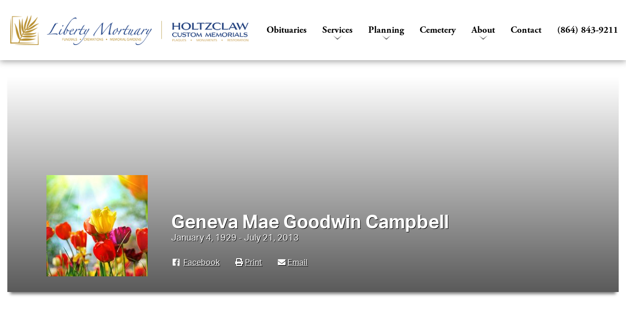

--- FILE ---
content_type: text/html; charset=UTF-8
request_url: https://libertymortuary.com/obituary/geneva-mae-goodwin-campbell/
body_size: 17138
content:

<!doctype html>

<html dir="ltr" lang="en-US" prefix="og: https://ogp.me/ns#">

<head>

  <meta charset="utf-8">

  <!-- Force IE to use the latest rendering engine available -->
  <meta http-equiv="X-UA-Compatible" content="IE=edge">

  <!-- Mobile Meta -->
  <meta name="viewport" content="width=device-width, initial-scale=1.0">
  <meta class="foundation-mq">

  <!-- If Site Icon isn't set in customizer -->
  
  <link rel="pingback" href="https://libertymortuary.com/xmlrpc.php">

  <!-- Filestack for Obit images -->
  <!-- TODO - remove this, make work from js file -->
  <script src="https://api.filestackapi.com/filestack.js"></script>
  <script type="text/javascript">
  filepicker.setKey("APByOF9SQQ22RjmGNyqtxz");
  </script>

  <title>Geneva Mae Goodwin Campbell | Liberty Mortuary &amp; Holtzclaw Memorials</title>
	<style>img:is([sizes="auto" i], [sizes^="auto," i]) { contain-intrinsic-size: 3000px 1500px }</style>
	
		<!-- All in One SEO 4.9.0 - aioseo.com -->
	<meta name="robots" content="max-image-preview:large" />
	<meta name="author" content="MKJ Marketing"/>
	<link rel="canonical" href="https://libertymortuary.com/obituary/geneva-mae-goodwin-campbell/" />
	<meta name="generator" content="All in One SEO (AIOSEO) 4.9.0" />
		<meta property="og:locale" content="en_US" />
		<meta property="og:site_name" content="Liberty Mortuary &amp; Holtzclaw Memorials | Our Family Here to Serve Yours" />
		<meta property="og:type" content="article" />
		<meta property="og:title" content="Geneva Mae Goodwin Campbell | Liberty Mortuary &amp; Holtzclaw Memorials" />
		<meta property="og:url" content="https://libertymortuary.com/obituary/geneva-mae-goodwin-campbell/" />
		<meta property="article:published_time" content="2020-12-15T04:25:09+00:00" />
		<meta property="article:modified_time" content="2020-12-15T04:25:09+00:00" />
		<meta name="twitter:card" content="summary_large_image" />
		<meta name="twitter:title" content="Geneva Mae Goodwin Campbell | Liberty Mortuary &amp; Holtzclaw Memorials" />
		<script type="application/ld+json" class="aioseo-schema">
			{"@context":"https:\/\/schema.org","@graph":[{"@type":"BreadcrumbList","@id":"https:\/\/libertymortuary.com\/obituary\/geneva-mae-goodwin-campbell\/#breadcrumblist","itemListElement":[{"@type":"ListItem","@id":"https:\/\/libertymortuary.com#listItem","position":1,"name":"Home","item":"https:\/\/libertymortuary.com","nextItem":{"@type":"ListItem","@id":"https:\/\/libertymortuary.com\/obituary\/#listItem","name":"Obituaries"}},{"@type":"ListItem","@id":"https:\/\/libertymortuary.com\/obituary\/#listItem","position":2,"name":"Obituaries","item":"https:\/\/libertymortuary.com\/obituary\/","nextItem":{"@type":"ListItem","@id":"https:\/\/libertymortuary.com\/obituary\/geneva-mae-goodwin-campbell\/#listItem","name":"Geneva Mae Goodwin Campbell"},"previousItem":{"@type":"ListItem","@id":"https:\/\/libertymortuary.com#listItem","name":"Home"}},{"@type":"ListItem","@id":"https:\/\/libertymortuary.com\/obituary\/geneva-mae-goodwin-campbell\/#listItem","position":3,"name":"Geneva Mae Goodwin Campbell","previousItem":{"@type":"ListItem","@id":"https:\/\/libertymortuary.com\/obituary\/#listItem","name":"Obituaries"}}]},{"@type":"Organization","@id":"https:\/\/libertymortuary.com\/#organization","name":"Liberty Mortuary & Holtzclaw Memorials","description":"Our Family Here to Serve Yours","url":"https:\/\/libertymortuary.com\/"},{"@type":"Person","@id":"https:\/\/libertymortuary.com\/author\/mkj\/#author","url":"https:\/\/libertymortuary.com\/author\/mkj\/","name":"MKJ Marketing","image":{"@type":"ImageObject","@id":"https:\/\/libertymortuary.com\/obituary\/geneva-mae-goodwin-campbell\/#authorImage","url":"https:\/\/secure.gravatar.com\/avatar\/f10e86349cee959e33caa28032eb26d077f642223dc5f045fe28984eab434286?s=96&d=mm&r=g","width":96,"height":96,"caption":"MKJ Marketing"}},{"@type":"WebPage","@id":"https:\/\/libertymortuary.com\/obituary\/geneva-mae-goodwin-campbell\/#webpage","url":"https:\/\/libertymortuary.com\/obituary\/geneva-mae-goodwin-campbell\/","name":"Geneva Mae Goodwin Campbell | Liberty Mortuary & Holtzclaw Memorials","inLanguage":"en-US","isPartOf":{"@id":"https:\/\/libertymortuary.com\/#website"},"breadcrumb":{"@id":"https:\/\/libertymortuary.com\/obituary\/geneva-mae-goodwin-campbell\/#breadcrumblist"},"author":{"@id":"https:\/\/libertymortuary.com\/author\/mkj\/#author"},"creator":{"@id":"https:\/\/libertymortuary.com\/author\/mkj\/#author"},"image":{"@type":"ImageObject","url":"https:\/\/libertymortuary.com\/wp-content\/uploads\/2020\/12\/4424295.jpg","@id":"https:\/\/libertymortuary.com\/obituary\/geneva-mae-goodwin-campbell\/#mainImage","width":207,"height":207},"primaryImageOfPage":{"@id":"https:\/\/libertymortuary.com\/obituary\/geneva-mae-goodwin-campbell\/#mainImage"},"datePublished":"2020-12-15T04:25:09-05:00","dateModified":"2020-12-15T04:25:09-05:00"},{"@type":"WebSite","@id":"https:\/\/libertymortuary.com\/#website","url":"https:\/\/libertymortuary.com\/","name":"Liberty Mortuary & Holtzclaw Memorials","description":"Our Family Here to Serve Yours","inLanguage":"en-US","publisher":{"@id":"https:\/\/libertymortuary.com\/#organization"}}]}
		</script>
		<!-- All in One SEO -->

<link rel='dns-prefetch' href='//maxcdn.bootstrapcdn.com' />
<link rel='dns-prefetch' href='//cdnjs.cloudflare.com' />
<link rel='dns-prefetch' href='//use.fontawesome.com' />
<link rel="alternate" type="application/rss+xml" title="Liberty Mortuary &amp; Holtzclaw Memorials &raquo; Feed" href="https://libertymortuary.com/feed/" />
<link rel="alternate" type="application/rss+xml" title="Liberty Mortuary &amp; Holtzclaw Memorials &raquo; Comments Feed" href="https://libertymortuary.com/comments/feed/" />
<link rel="alternate" type="application/rss+xml" title="Liberty Mortuary &amp; Holtzclaw Memorials &raquo; Geneva Mae Goodwin Campbell Comments Feed" href="https://libertymortuary.com/obituary/geneva-mae-goodwin-campbell/feed/" />
<link rel='stylesheet' id='wp-block-library-css' href='https://libertymortuary.com/wp-includes/css/dist/block-library/style.min.css?ver=6.8.3' type='text/css' media='all' />
<style id='classic-theme-styles-inline-css' type='text/css'>
/*! This file is auto-generated */
.wp-block-button__link{color:#fff;background-color:#32373c;border-radius:9999px;box-shadow:none;text-decoration:none;padding:calc(.667em + 2px) calc(1.333em + 2px);font-size:1.125em}.wp-block-file__button{background:#32373c;color:#fff;text-decoration:none}
</style>
<link rel='stylesheet' id='aioseo/css/src/vue/standalone/blocks/table-of-contents/global.scss-css' href='https://libertymortuary.com/wp-content/plugins/all-in-one-seo-pack/dist/Lite/assets/css/table-of-contents/global.e90f6d47.css?ver=4.9.0' type='text/css' media='all' />
<style id='global-styles-inline-css' type='text/css'>
:root{--wp--preset--aspect-ratio--square: 1;--wp--preset--aspect-ratio--4-3: 4/3;--wp--preset--aspect-ratio--3-4: 3/4;--wp--preset--aspect-ratio--3-2: 3/2;--wp--preset--aspect-ratio--2-3: 2/3;--wp--preset--aspect-ratio--16-9: 16/9;--wp--preset--aspect-ratio--9-16: 9/16;--wp--preset--color--black: #000000;--wp--preset--color--cyan-bluish-gray: #abb8c3;--wp--preset--color--white: #ffffff;--wp--preset--color--pale-pink: #f78da7;--wp--preset--color--vivid-red: #cf2e2e;--wp--preset--color--luminous-vivid-orange: #ff6900;--wp--preset--color--luminous-vivid-amber: #fcb900;--wp--preset--color--light-green-cyan: #7bdcb5;--wp--preset--color--vivid-green-cyan: #00d084;--wp--preset--color--pale-cyan-blue: #8ed1fc;--wp--preset--color--vivid-cyan-blue: #0693e3;--wp--preset--color--vivid-purple: #9b51e0;--wp--preset--gradient--vivid-cyan-blue-to-vivid-purple: linear-gradient(135deg,rgba(6,147,227,1) 0%,rgb(155,81,224) 100%);--wp--preset--gradient--light-green-cyan-to-vivid-green-cyan: linear-gradient(135deg,rgb(122,220,180) 0%,rgb(0,208,130) 100%);--wp--preset--gradient--luminous-vivid-amber-to-luminous-vivid-orange: linear-gradient(135deg,rgba(252,185,0,1) 0%,rgba(255,105,0,1) 100%);--wp--preset--gradient--luminous-vivid-orange-to-vivid-red: linear-gradient(135deg,rgba(255,105,0,1) 0%,rgb(207,46,46) 100%);--wp--preset--gradient--very-light-gray-to-cyan-bluish-gray: linear-gradient(135deg,rgb(238,238,238) 0%,rgb(169,184,195) 100%);--wp--preset--gradient--cool-to-warm-spectrum: linear-gradient(135deg,rgb(74,234,220) 0%,rgb(151,120,209) 20%,rgb(207,42,186) 40%,rgb(238,44,130) 60%,rgb(251,105,98) 80%,rgb(254,248,76) 100%);--wp--preset--gradient--blush-light-purple: linear-gradient(135deg,rgb(255,206,236) 0%,rgb(152,150,240) 100%);--wp--preset--gradient--blush-bordeaux: linear-gradient(135deg,rgb(254,205,165) 0%,rgb(254,45,45) 50%,rgb(107,0,62) 100%);--wp--preset--gradient--luminous-dusk: linear-gradient(135deg,rgb(255,203,112) 0%,rgb(199,81,192) 50%,rgb(65,88,208) 100%);--wp--preset--gradient--pale-ocean: linear-gradient(135deg,rgb(255,245,203) 0%,rgb(182,227,212) 50%,rgb(51,167,181) 100%);--wp--preset--gradient--electric-grass: linear-gradient(135deg,rgb(202,248,128) 0%,rgb(113,206,126) 100%);--wp--preset--gradient--midnight: linear-gradient(135deg,rgb(2,3,129) 0%,rgb(40,116,252) 100%);--wp--preset--font-size--small: 13px;--wp--preset--font-size--medium: 20px;--wp--preset--font-size--large: 36px;--wp--preset--font-size--x-large: 42px;--wp--preset--spacing--20: 0.44rem;--wp--preset--spacing--30: 0.67rem;--wp--preset--spacing--40: 1rem;--wp--preset--spacing--50: 1.5rem;--wp--preset--spacing--60: 2.25rem;--wp--preset--spacing--70: 3.38rem;--wp--preset--spacing--80: 5.06rem;--wp--preset--shadow--natural: 6px 6px 9px rgba(0, 0, 0, 0.2);--wp--preset--shadow--deep: 12px 12px 50px rgba(0, 0, 0, 0.4);--wp--preset--shadow--sharp: 6px 6px 0px rgba(0, 0, 0, 0.2);--wp--preset--shadow--outlined: 6px 6px 0px -3px rgba(255, 255, 255, 1), 6px 6px rgba(0, 0, 0, 1);--wp--preset--shadow--crisp: 6px 6px 0px rgba(0, 0, 0, 1);}:where(.is-layout-flex){gap: 0.5em;}:where(.is-layout-grid){gap: 0.5em;}body .is-layout-flex{display: flex;}.is-layout-flex{flex-wrap: wrap;align-items: center;}.is-layout-flex > :is(*, div){margin: 0;}body .is-layout-grid{display: grid;}.is-layout-grid > :is(*, div){margin: 0;}:where(.wp-block-columns.is-layout-flex){gap: 2em;}:where(.wp-block-columns.is-layout-grid){gap: 2em;}:where(.wp-block-post-template.is-layout-flex){gap: 1.25em;}:where(.wp-block-post-template.is-layout-grid){gap: 1.25em;}.has-black-color{color: var(--wp--preset--color--black) !important;}.has-cyan-bluish-gray-color{color: var(--wp--preset--color--cyan-bluish-gray) !important;}.has-white-color{color: var(--wp--preset--color--white) !important;}.has-pale-pink-color{color: var(--wp--preset--color--pale-pink) !important;}.has-vivid-red-color{color: var(--wp--preset--color--vivid-red) !important;}.has-luminous-vivid-orange-color{color: var(--wp--preset--color--luminous-vivid-orange) !important;}.has-luminous-vivid-amber-color{color: var(--wp--preset--color--luminous-vivid-amber) !important;}.has-light-green-cyan-color{color: var(--wp--preset--color--light-green-cyan) !important;}.has-vivid-green-cyan-color{color: var(--wp--preset--color--vivid-green-cyan) !important;}.has-pale-cyan-blue-color{color: var(--wp--preset--color--pale-cyan-blue) !important;}.has-vivid-cyan-blue-color{color: var(--wp--preset--color--vivid-cyan-blue) !important;}.has-vivid-purple-color{color: var(--wp--preset--color--vivid-purple) !important;}.has-black-background-color{background-color: var(--wp--preset--color--black) !important;}.has-cyan-bluish-gray-background-color{background-color: var(--wp--preset--color--cyan-bluish-gray) !important;}.has-white-background-color{background-color: var(--wp--preset--color--white) !important;}.has-pale-pink-background-color{background-color: var(--wp--preset--color--pale-pink) !important;}.has-vivid-red-background-color{background-color: var(--wp--preset--color--vivid-red) !important;}.has-luminous-vivid-orange-background-color{background-color: var(--wp--preset--color--luminous-vivid-orange) !important;}.has-luminous-vivid-amber-background-color{background-color: var(--wp--preset--color--luminous-vivid-amber) !important;}.has-light-green-cyan-background-color{background-color: var(--wp--preset--color--light-green-cyan) !important;}.has-vivid-green-cyan-background-color{background-color: var(--wp--preset--color--vivid-green-cyan) !important;}.has-pale-cyan-blue-background-color{background-color: var(--wp--preset--color--pale-cyan-blue) !important;}.has-vivid-cyan-blue-background-color{background-color: var(--wp--preset--color--vivid-cyan-blue) !important;}.has-vivid-purple-background-color{background-color: var(--wp--preset--color--vivid-purple) !important;}.has-black-border-color{border-color: var(--wp--preset--color--black) !important;}.has-cyan-bluish-gray-border-color{border-color: var(--wp--preset--color--cyan-bluish-gray) !important;}.has-white-border-color{border-color: var(--wp--preset--color--white) !important;}.has-pale-pink-border-color{border-color: var(--wp--preset--color--pale-pink) !important;}.has-vivid-red-border-color{border-color: var(--wp--preset--color--vivid-red) !important;}.has-luminous-vivid-orange-border-color{border-color: var(--wp--preset--color--luminous-vivid-orange) !important;}.has-luminous-vivid-amber-border-color{border-color: var(--wp--preset--color--luminous-vivid-amber) !important;}.has-light-green-cyan-border-color{border-color: var(--wp--preset--color--light-green-cyan) !important;}.has-vivid-green-cyan-border-color{border-color: var(--wp--preset--color--vivid-green-cyan) !important;}.has-pale-cyan-blue-border-color{border-color: var(--wp--preset--color--pale-cyan-blue) !important;}.has-vivid-cyan-blue-border-color{border-color: var(--wp--preset--color--vivid-cyan-blue) !important;}.has-vivid-purple-border-color{border-color: var(--wp--preset--color--vivid-purple) !important;}.has-vivid-cyan-blue-to-vivid-purple-gradient-background{background: var(--wp--preset--gradient--vivid-cyan-blue-to-vivid-purple) !important;}.has-light-green-cyan-to-vivid-green-cyan-gradient-background{background: var(--wp--preset--gradient--light-green-cyan-to-vivid-green-cyan) !important;}.has-luminous-vivid-amber-to-luminous-vivid-orange-gradient-background{background: var(--wp--preset--gradient--luminous-vivid-amber-to-luminous-vivid-orange) !important;}.has-luminous-vivid-orange-to-vivid-red-gradient-background{background: var(--wp--preset--gradient--luminous-vivid-orange-to-vivid-red) !important;}.has-very-light-gray-to-cyan-bluish-gray-gradient-background{background: var(--wp--preset--gradient--very-light-gray-to-cyan-bluish-gray) !important;}.has-cool-to-warm-spectrum-gradient-background{background: var(--wp--preset--gradient--cool-to-warm-spectrum) !important;}.has-blush-light-purple-gradient-background{background: var(--wp--preset--gradient--blush-light-purple) !important;}.has-blush-bordeaux-gradient-background{background: var(--wp--preset--gradient--blush-bordeaux) !important;}.has-luminous-dusk-gradient-background{background: var(--wp--preset--gradient--luminous-dusk) !important;}.has-pale-ocean-gradient-background{background: var(--wp--preset--gradient--pale-ocean) !important;}.has-electric-grass-gradient-background{background: var(--wp--preset--gradient--electric-grass) !important;}.has-midnight-gradient-background{background: var(--wp--preset--gradient--midnight) !important;}.has-small-font-size{font-size: var(--wp--preset--font-size--small) !important;}.has-medium-font-size{font-size: var(--wp--preset--font-size--medium) !important;}.has-large-font-size{font-size: var(--wp--preset--font-size--large) !important;}.has-x-large-font-size{font-size: var(--wp--preset--font-size--x-large) !important;}
:where(.wp-block-post-template.is-layout-flex){gap: 1.25em;}:where(.wp-block-post-template.is-layout-grid){gap: 1.25em;}
:where(.wp-block-columns.is-layout-flex){gap: 2em;}:where(.wp-block-columns.is-layout-grid){gap: 2em;}
:root :where(.wp-block-pullquote){font-size: 1.5em;line-height: 1.6;}
</style>
<link rel='stylesheet' id='mmdimo-donation-link-css' href='https://libertymortuary.com/wp-content/plugins/makemydonation-imo/css/mmdimo.donation-link.css?ver=6.8.3' type='text/css' media='all' />
<link rel='stylesheet' id='mkj-obits-css' href='https://libertymortuary.com/wp-content/uploads/css/obits.css?ver=1.3.1' type='text/css' media='all' />
<link rel='stylesheet' id='mkj-obits-print-css' href='https://libertymortuary.com/wp-content/plugins/mkj-obit-plugin/assets/css/print.css?ver=1.3.1' type='text/css' media='print' />
<link rel='stylesheet' id='style-new-obit-css' href='https://libertymortuary.com/wp-content/plugins/mkj-obit-plugin/css/style-new-obit.css?ver=1718945905' type='text/css' media='all' />
<link rel='stylesheet' id='bootstrap-css' href='//maxcdn.bootstrapcdn.com/bootstrap/3.3.7/css/bootstrap.min.css?ver=6.8.3' type='text/css' media='all' />
<link rel='stylesheet' id='font-awesome-cdn-webfont-all-css' href='https://use.fontawesome.com/releases/v5.11.2/css/all.css' type='text/css' media='all' integrity="sha384-KA6wR/X5RY4zFAHpv/CnoG2UW1uogYfdnP67Uv7eULvTveboZJg0qUpmJZb5VqzN" crossorigin="anonymous" integrity="sha384-KA6wR/X5RY4zFAHpv/CnoG2UW1uogYfdnP67Uv7eULvTveboZJg0qUpmJZb5VqzN" crossorigin="anonymous" />
<link rel='stylesheet' id='font-awesome-cdn-webfont-v4-shims-css' href='https://use.fontawesome.com/releases/v5.11.2/css/v4-shims.css' type='text/css' media='all' />
<link rel='stylesheet' id='mkj_testimonial_stylesheet-css' href='https://libertymortuary.com/wp-content/plugins/mkj-testimonial-plugin/assets/styles/style.css?ver=6.8.3' type='text/css' media='all' />
<link rel='stylesheet' id='tribute-tech-add-on-styles-css' href='https://libertymortuary.com/wp-content/plugins/mkj-obituary-tribute-tech-add-on/assets/styles/style.css?ver=1724922249' type='text/css' media='all' />
<link rel='stylesheet' id='site-css-css' href='https://libertymortuary.com/wp-content/themes/liberty/assets/styles/style.css?ver=1698921211' type='text/css' media='all' />
<link rel='stylesheet' id='slick-css-css' href='//cdnjs.cloudflare.com/ajax/libs/slick-carousel/1.9.0/slick.min.css?ver=1769419970' type='text/css' media='all' />
<script type="text/javascript" src="https://libertymortuary.com/wp-includes/js/jquery/jquery.min.js?ver=3.7.1" id="jquery-core-js"></script>
<script type="text/javascript" src="https://libertymortuary.com/wp-includes/js/jquery/jquery-migrate.min.js?ver=3.4.1" id="jquery-migrate-js"></script>
<script type="text/javascript" src="https://libertymortuary.com/wp-content/plugins/mkj-obit-plugin/assets/js/mkj-obits-tribute-video.js" id="mkj-obits-tribut-video-js"></script>
<script type="text/javascript" src="https://libertymortuary.com/wp-content/plugins/mkj-obituary-tribute-tech-add-on/assets/scripts/hide-continue-reading.js?ver=1724922249" id="tribute-tech-add-on-script-js"></script>
<script type="text/javascript" src="//maxcdn.bootstrapcdn.com/bootstrap/3.3.7/js/bootstrap.min.js?ver=1" id="bootstrap-js-js"></script>
<script type="text/javascript" src="//cdnjs.cloudflare.com/ajax/libs/slick-carousel/1.9.0/slick.min.js?ver=1" id="slick-js-js"></script>
<link rel="alternate" title="oEmbed (JSON)" type="application/json+oembed" href="https://libertymortuary.com/api/oembed/1.0/embed?url=https%3A%2F%2Flibertymortuary.com%2Fobituary%2Fgeneva-mae-goodwin-campbell%2F" />
<link rel="alternate" title="oEmbed (XML)" type="text/xml+oembed" href="https://libertymortuary.com/api/oembed/1.0/embed?url=https%3A%2F%2Flibertymortuary.com%2Fobituary%2Fgeneva-mae-goodwin-campbell%2F&#038;format=xml" />
    <script>
      var MKJ_AWS_OBIT_CDN_VIDEOS = 'https://cdn.mkjmarketing.com/obituaries-videos/';
      var MKJ_AWS_OBIT_CDN_IMAGES = 'https://cdn.mkjmarketing.com/obituary-images/';
      var MKJ_AWS_MARKETING_FILES = 'https://cdn.mkjmarketing.com/marketing/';
      var MKJ_AWS_THEME_ASSETS = 'https://cdn.mkjmarketing.com/theme-assets/';
      
    </script>
    
<meta property='og:title' content="Geneva Mae Goodwin Campbell" />
<meta property='og:image' content='https://libertymortuary.com/wp-content/uploads/2020/12/4424295.jpg' />
<meta property='og:image:url' content='https://libertymortuary.com/wp-content/uploads/2020/12/4424295.jpg' />
<meta property='og:image:secure_url' content='https://libertymortuary.com/wp-content/uploads/2020/12/4424295.jpg' />
<meta property='og:image:width' content='207' />
<meta property='og:image:height' content='207' />
<meta property='og:url' content='https://libertymortuary.com/obituary/geneva-mae-goodwin-campbell/' />
<meta property='og:description' content='Funeral services to honor Mrs. Campbell&#8217;s life will be 11:00 AM Thursday in the Liberty Mortuary Chapel.  Burial will be at Liberty Memorial Gardens.  The family will receive friends one hour prior to the service.  

Geneva Mae Goodwin Campbell, 84, of 716 E. Cedar Rock Street, formerly of Liberty, died Sunday, J' />
<meta property='og:type' content='article' />
<script type="text/javascript">if ( window._agmMaps === undefined ) { _agmMaps = []; }</script><link rel='shortcut icon' href='https://libertymortuary.com/wp-content/uploads/2020/09/Liberty-Favicon.png'><link rel="icon" href="https://libertymortuary.com/wp-content/uploads/2020/09/cropped-Liberty-Fav-2-32x32.png" sizes="32x32" />
<link rel="icon" href="https://libertymortuary.com/wp-content/uploads/2020/09/cropped-Liberty-Fav-2-192x192.png" sizes="192x192" />
<link rel="apple-touch-icon" href="https://libertymortuary.com/wp-content/uploads/2020/09/cropped-Liberty-Fav-2-180x180.png" />
<meta name="msapplication-TileImage" content="https://libertymortuary.com/wp-content/uploads/2020/09/cropped-Liberty-Fav-2-270x270.png" />
<!-- BEGIN Adobe Fonts for WordPress --><!-- END Adobe Fonts for WordPress -->		<style type="text/css" id="wp-custom-css">
			/* fix the FAQ accordian issue */
#sp-ea-51728 a{
	display:flex;
}
#sp-ea-51728  p  a {
    display: inline;
}		</style>
		  <style>
    .top-bar ul#main-nav li a:hover { color: #1a3e84; }
    .footer .mid-footer p { color : white }
  </style>
</head>

<body class="wp-singular obituary-template-default single single-obituary postid-47553 wp-theme-liberty sp-easy-accordion-enabled desktop chrome geneva-mae-goodwin-campbell" style="visibility: hidden;" onload="document.body.style.visibility='visible';">

  <div class="off-canvas-wrapper">

    <!-- Load off-canvas container. Feel free to remove if not using. -->
    
<div class="off-canvas position-right mobile-menu" id="off-canvas" data-off-canvas>
	<ul id="offcanvas-nav" class="vertical menu accordion-menu" data-accordion-menu><li id="menu-item-43510" class="menu-item menu-item-type-custom menu-item-object-custom menu-item-43510"><a href="/obituary">Obituaries</a></li>
<li id="menu-item-43522" class="menu-item menu-item-type-post_type menu-item-object-page menu-item-has-children menu-item-43522"><a href="https://libertymortuary.com/services/">Services</a>
<ul class="vertical menu submenu is-accordion-submenu">
	<li id="menu-item-43529" class="menu-item menu-item-type-post_type menu-item-object-page menu-item-43529"><a href="https://libertymortuary.com/services/funerals/">Funerals</a></li>
	<li id="menu-item-43528" class="menu-item menu-item-type-post_type menu-item-object-page menu-item-43528"><a href="https://libertymortuary.com/services/cremation/">Cremation</a></li>
	<li id="menu-item-43527" class="menu-item menu-item-type-post_type menu-item-object-page menu-item-43527"><a href="https://libertymortuary.com/services/burial/">Burial</a></li>
	<li id="menu-item-43534" class="menu-item menu-item-type-post_type menu-item-object-page menu-item-43534"><a href="https://libertymortuary.com/services/veterans/">Veterans</a></li>
	<li id="menu-item-43531" class="menu-item menu-item-type-post_type menu-item-object-page menu-item-43531"><a href="https://libertymortuary.com/services/personalization/">Personalization</a></li>
	<li id="menu-item-44076" class="menu-item menu-item-type-post_type menu-item-object-page menu-item-44076"><a href="https://libertymortuary.com/services/memorials/">Memorials</a></li>
	<li id="menu-item-43530" class="menu-item menu-item-type-post_type menu-item-object-page menu-item-43530"><a href="https://libertymortuary.com/services/grief-resources/">Grief Resources</a></li>
	<li id="menu-item-43532" class="menu-item menu-item-type-post_type menu-item-object-page menu-item-43532"><a href="https://libertymortuary.com/services/pet-loss/">Pet Loss</a></li>
</ul>
</li>
<li id="menu-item-43519" class="menu-item menu-item-type-post_type menu-item-object-page menu-item-has-children menu-item-43519"><a href="https://libertymortuary.com/planning/">Planning</a>
<ul class="vertical menu submenu is-accordion-submenu">
	<li id="menu-item-43521" class="menu-item menu-item-type-post_type menu-item-object-page menu-item-43521"><a href="https://libertymortuary.com/planning/immediate-need/">Immediate Need</a></li>
	<li id="menu-item-43523" class="menu-item menu-item-type-post_type menu-item-object-page menu-item-43523"><a href="https://libertymortuary.com/planning/meet-with-a-professional/">Meet With A Professional</a></li>
	<li id="menu-item-43525" class="menu-item menu-item-type-post_type menu-item-object-page menu-item-43525"><a href="https://libertymortuary.com/planning/planning-ahead/">Planning Ahead</a></li>
	<li id="menu-item-44071" class="menu-item menu-item-type-post_type menu-item-object-page menu-item-44071"><a href="https://libertymortuary.com/planning/resources/">Resources</a></li>
</ul>
</li>
<li id="menu-item-43541" class="menu-item menu-item-type-post_type menu-item-object-page menu-item-43541"><a href="https://libertymortuary.com/cemetery/">Cemetery</a></li>
<li id="menu-item-43514" class="menu-item menu-item-type-post_type menu-item-object-page menu-item-has-children menu-item-43514"><a href="https://libertymortuary.com/about/">About</a>
<ul class="vertical menu submenu is-accordion-submenu">
	<li id="menu-item-43518" class="menu-item menu-item-type-post_type menu-item-object-page menu-item-43518"><a href="https://libertymortuary.com/about/locations/">Locations</a></li>
	<li id="menu-item-43515" class="menu-item menu-item-type-post_type menu-item-object-page menu-item-43515"><a href="https://libertymortuary.com/about/staff/">Staff</a></li>
	<li id="menu-item-43517" class="menu-item menu-item-type-post_type menu-item-object-page menu-item-43517"><a href="https://libertymortuary.com/about/our-story/">Our Story</a></li>
	<li id="menu-item-43539" class="menu-item menu-item-type-post_type menu-item-object-page menu-item-43539"><a href="https://libertymortuary.com/about/reviews/">Reviews</a></li>
	<li id="menu-item-44268" class="menu-item menu-item-type-post_type menu-item-object-page menu-item-44268"><a href="https://libertymortuary.com/about/covid-19-response/">COVID-19 Response</a></li>
</ul>
</li>
<li id="menu-item-43513" class="menu-item menu-item-type-post_type menu-item-object-page menu-item-43513"><a href="https://libertymortuary.com/contact/">Contact</a></li>
</ul>		</div>

    <div class="off-canvas-content" data-off-canvas-content>
      <header class="header" role="banner" style="z-index: 9999 !important;">
        

        <!-- This navs will be applied to the topbar, above all content
      				To see additional nav styles, visit the /parts directory -->
        
<div class="top-bar" id="top-bar-menu">

  <a class="home show-for-small-only" href="/">
    <img src="https://libertymortuary.com/wp-content/uploads/2020/08/logo-combined.png"
         alt="Site logo.">
  </a>

  <a class="hamburger show-for-small-only" data-toggle="off-canvas">
    <i class="fas fa-bars fa-2x"></i>
  </a>

  <ul id="main-nav" class="show-for-medium dropdown main menu"
      data-dropdown-menu data-responsive-menu="accordion medium-dropdown">

    <li class="home">
      <a class="logo" href="/">
        <img src="https://libertymortuary.com/wp-content/uploads/2020/09/header-logo-liberty.png"
             alt="Libety Mortuary logo.">
      </a>

      <a class="logo" href="https://www.holtzclawcustommemorials.com/" target="_blank">
        <img src="https://libertymortuary.com/wp-content/uploads/2020/09/header-logo-holtzclaw-cropped.png"
             alt="Holtzclaw logo.">
      </a>
    </li>

    <li class="menu-item menu-item-type-custom menu-item-object-custom menu-item-43510"><a href="/obituary">Obituaries</a></li>
<li class="menu-item menu-item-type-post_type menu-item-object-page menu-item-has-children menu-item-43522"><a href="https://libertymortuary.com/services/">Services</a>
<ul class="menu">
	<li class="menu-item menu-item-type-post_type menu-item-object-page menu-item-43529"><a href="https://libertymortuary.com/services/funerals/">Funerals</a></li>
	<li class="menu-item menu-item-type-post_type menu-item-object-page menu-item-43528"><a href="https://libertymortuary.com/services/cremation/">Cremation</a></li>
	<li class="menu-item menu-item-type-post_type menu-item-object-page menu-item-43527"><a href="https://libertymortuary.com/services/burial/">Burial</a></li>
	<li class="menu-item menu-item-type-post_type menu-item-object-page menu-item-43534"><a href="https://libertymortuary.com/services/veterans/">Veterans</a></li>
	<li class="menu-item menu-item-type-post_type menu-item-object-page menu-item-43531"><a href="https://libertymortuary.com/services/personalization/">Personalization</a></li>
	<li class="menu-item menu-item-type-post_type menu-item-object-page menu-item-44076"><a href="https://libertymortuary.com/services/memorials/">Memorials</a></li>
	<li class="menu-item menu-item-type-post_type menu-item-object-page menu-item-43530"><a href="https://libertymortuary.com/services/grief-resources/">Grief Resources</a></li>
	<li class="menu-item menu-item-type-post_type menu-item-object-page menu-item-43532"><a href="https://libertymortuary.com/services/pet-loss/">Pet Loss</a></li>
</ul>
</li>
<li class="menu-item menu-item-type-post_type menu-item-object-page menu-item-has-children menu-item-43519"><a href="https://libertymortuary.com/planning/">Planning</a>
<ul class="menu">
	<li class="menu-item menu-item-type-post_type menu-item-object-page menu-item-43521"><a href="https://libertymortuary.com/planning/immediate-need/">Immediate Need</a></li>
	<li class="menu-item menu-item-type-post_type menu-item-object-page menu-item-43523"><a href="https://libertymortuary.com/planning/meet-with-a-professional/">Meet With A Professional</a></li>
	<li class="menu-item menu-item-type-post_type menu-item-object-page menu-item-43525"><a href="https://libertymortuary.com/planning/planning-ahead/">Planning Ahead</a></li>
	<li class="menu-item menu-item-type-post_type menu-item-object-page menu-item-44071"><a href="https://libertymortuary.com/planning/resources/">Resources</a></li>
</ul>
</li>
<li class="menu-item menu-item-type-post_type menu-item-object-page menu-item-43541"><a href="https://libertymortuary.com/cemetery/">Cemetery</a></li>
<li class="menu-item menu-item-type-post_type menu-item-object-page menu-item-has-children menu-item-43514"><a href="https://libertymortuary.com/about/">About</a>
<ul class="menu">
	<li class="menu-item menu-item-type-post_type menu-item-object-page menu-item-43518"><a href="https://libertymortuary.com/about/locations/">Locations</a></li>
	<li class="menu-item menu-item-type-post_type menu-item-object-page menu-item-43515"><a href="https://libertymortuary.com/about/staff/">Staff</a></li>
	<li class="menu-item menu-item-type-post_type menu-item-object-page menu-item-43517"><a href="https://libertymortuary.com/about/our-story/">Our Story</a></li>
	<li class="menu-item menu-item-type-post_type menu-item-object-page menu-item-43539"><a href="https://libertymortuary.com/about/reviews/">Reviews</a></li>
	<li class="menu-item menu-item-type-post_type menu-item-object-page menu-item-44268"><a href="https://libertymortuary.com/about/covid-19-response/">COVID-19 Response</a></li>
</ul>
</li>
<li class="menu-item menu-item-type-post_type menu-item-object-page menu-item-43513"><a href="https://libertymortuary.com/contact/">Contact</a></li>

    <li class="top-bar__phone">
      <a href="tel:(864) 843-9211">(864) 843-9211</a>
    </li>
  </ul>

</div>      </header>
<div class="simple-site-obit-single">
  <style>
    .single-obit-content-wrapper .obit__header__social-share__links a {
        color: #fff;
    }
    .single-obit-content-wrapper .obit__header__social-share__links span{
        text-decoration: underline;
        margin-left: 5px;
    }
    .single-obit-content-wrapper .obit__header__social-share__links a svg.svg-inline--fa {
        overflow: visible;
        width: 1em;
        display: inline-block;
        font-size: inherit;
        height: 1em;
        vertical-align: -0.125em;
   }
</style>
<div class="container-fluid single-obit-content-wrapper">
    <div class="obit">
                     <section class="obit__header obit__header__video-background-header"><div class="gradient-cover"></div>
      <video autoplay width='1250px' loop muted class='lake'>
        <source src='https://cdn.mkjmarketing.com/obituaries-videos/Lake.mp4' type='video/mp4'>
        <source src='https://cdn.mkjmarketing.com/obituaries-videos/Lake.ogg' type='video/ogg'>
        <source src='https://cdn.mkjmarketing.com/obituaries-videos/Lake.webm' type='video/webm'>
      </video>
    
              <div class="obit__header__inner">
                  <div class="obit__header__image-wrapper">
                      <!-- HEADER IMAGE -->
                      <img alt="obit-thumbnail" class="obit__header__featured-image" src="https://libertymortuary.com/wp-content/uploads/2020/12/4424295.jpg">

                                        </div>

                  
              <div class="obit__header__content-right">
              <!-- NAME AND LIFE DATES -->
              <h1 class="obit__header__full-name" style="line-height: 1;">
                                    Geneva                                                          Mae Goodwin                                    Campbell                                </h1>

              <div class="obit__header__dob-dod">
                January 4, 1929 - July 21, 2013              </div>

              <!-- SOCIAL BUTTONS -->
              <div class="obit__header__social-share">
                                  <div class="obit__header__social-share__links">
                                            <a href="https://facebook.com/sharer/sharer.php?u=https://libertymortuary.com/obituary/geneva-mae-goodwin-campbell" target="_blank">
                          <svg aria-hidden="true" focusable="false" data-prefix="fab" data-icon="facebook-f" class="svg-inline--fa fa-facebook-f fa-w-10" role="img" xmlns="http://www.w3.org/2000/svg" viewBox="0 0 320 512"><path fill="currentColor" d="M288 32H32A32 32 0 0 0 0 64v384a32 32 0 0 0 32 32h160V336H128v-80h64v-48c0-88.366 71.634-160 160-160h32v128h-32c-17.672 0-32 14.326-32 32v48h64l-16 80h-48v160h96a32 32 0 0 0 32-32V64a32 32 0 0 0-32-32z"></path></svg>
                          <span>Facebook</span>
                      </a>
                  </div>
                
                                  <div class="obit__header__social-share__print">
                    <a><i class="fa fa-print"></i> <span>Print</span></a>
                  </div>

                  <div class="obit__header__social-share__mailto">
                    <a class="mailto" href="">
                      <i class="fa fa-envelope"></i> <span>Email</span>
                    </a>
                  </div>
                              </div>
            </div>

                 <!-- show for print view  START --------------------------->
                    <div class="print__service-info print-only">
                       <!-- have "print" version to keep from having duplicate modal ids -prevent bootstrap modal problems -->
                       
  





                    </div>
                    <div class="print__description print-only">
                       <p>Funeral services to honor Mrs. Campbell&#8217;s life will be 11:00 AM Thursday in the Liberty Mortuary Chapel.  Burial will be at Liberty Memorial Gardens.  The family will receive friends one hour prior to the service.  </p>
<p>Geneva Mae Goodwin Campbell, 84, of 716 E. Cedar Rock Street, formerly of Liberty, died Sunday, July 21, 2013 at Manna Health &#038; Rehab.  Born in Greenville she was the widow of George R. Campbell, Jr. and a daughter of the late James D. and Olivia Mahaffey Goodwin.  </p>
<p>She was a member of Liberty First Baptist Church, and the Bible Study Class.  She was also a member of the American Legion Auxiliary.</p>
<p>Surviving are two sons, James Moore and his wife Janice of Liberty, and George Thomas Campbell of Fountain Inn; a niece, Glenda Alexander and her husband Doug of Pickens; a sister, Frances Capps of Columbia; a sister in law, Elizabeth Goodwin of Easley; 7 grandchildren, 12 great grandchildren,  and 1 great great grandchild.</p>
<p>In addition to her husband and parents she was preceded in death three brothers, Clyde, J.P., and Rob Goodwin, and a sister, Geraldine Goodwin.</p>
<p>Flowers will be accepted or memorials may be made to Active Adult Daycare, 102 West Main Street, Liberty SC 29657.</p>
<p>The family will be at the home of James and Janice Moore, 2445 Greenville Highway, Liberty SC 29657.</p>
<p>Memorial messages may be sent to the family by visiting www.libertymortuary.com  Liberty Mortuary is handling arrangements. </p>
                    </div>

                    <div class="print__gallery-images print-only">
                                          </div>
                  <!-- show for print view  END ----------------------------->
              </div>
          </section>

          
          <section class="calls-to-action__banner tribute-tech">
  <div class="calls-to-action__banner__flowers">
    
                </div>
</section>

          <!-- MAIN CONTENT AND SIDEBAR -->
          <div class="row obit__main-content-wrapper">
              <!-- SIDEBAR -->
                              <div class="col-md-4 obit__sidebar-wrapper">
                    <section class="obit__sidebar background-color-set ">
                      <div class="service-info-wrapper" style="padding-top: 2em; display: flex; flex-direction: column;">
                        
  






<div class="service-info">
  <div class="service-info__header">
    <span>Events</span>
  </div>

  <span class="no-events-notice">
    There are no events scheduled.  </span>
</div>


<script>
  // check inside each section in the sidebar to remove duplicate titles ----------
  var serviceSidbarSections = document.querySelectorAll('.service-info-wrapper .service-info');
  if (serviceSidbarSections.length > 0) {
    for (let i = 0; i < serviceSidbarSections.length; ++i) {
      var serviceLocationTitles = serviceSidbarSections[i].querySelectorAll('.service-info__location, .service-info__phone, .service-info__address');
      var uniqueLocationTitles = [];

      if (serviceLocationTitles.length > 0) {
        for (let j = 0; j < serviceLocationTitles.length; ++j) {
          if ( uniqueLocationTitles.indexOf(serviceLocationTitles[j].innerHTML) > -1 ) {
            serviceLocationTitles[j].remove();
          }
          else {
            uniqueLocationTitles.push(serviceLocationTitles[j].innerHTML)
          }
        }
      }
    }
  }

  // <!-- hide duplicate dates ...only showing time
  var serviceDates = document.querySelectorAll('.service-date-text');
  if (serviceDates.length > 0) {
    for (i = 0; i < serviceDates.length; ++i) {
      var parentsNextSibling = serviceDates[i].parentElement.nextElementSibling;

      if (parentsNextSibling != null) {
        if (parentsNextSibling.classList.contains("service-info__date") && (serviceDates[i].textContent == parentsNextSibling.firstElementChild.textContent)) {
          parentsNextSibling.firstElementChild.style.opacity = "0";
        }
      }
    }
  }
</script>
                      </div>
                                                                                          </section>
                </div>
                            <!-- MAIN CONTENT -->
              <div class="col-md-8 obit__content">
                  <div class="obit__content__obit-copy colored-bottom-border">
                    <p>Funeral services to honor Mrs. Campbell&#8217;s life will be 11:00 AM Thursday in the Liberty Mortuary Chapel. Burial will be at Liberty Memorial Gardens. The family will receive friends one hour prior to the service. Geneva Mae Goodwin Campbell, 84, of 716 E. Cedar Rock Street, formerly of Liberty, died Sunday, July 21, 2013 at<a href="#" class="obit-read-more" data-toggle="modal" data-target="#obit-read-more">Continue Reading <i class="fa fa-angle-double-right"></i></a></p>

                    

                    


                    

                    <!-- Readmore modal -->
                    <!-- Modal -->
<div class="modal fade readmore-modal" id="obit-read-more" role="dialog">
  <div class="modal-dialog wide">

    <!-- Modal content-->
    <div class="modal-content">
      <div class="modal-header">
       <a class="close read-more-modal-dismiss" data-dismiss="modal">x</a>
       <div class="full-name" style="line-height: 1;"> Geneva  Mae Goodwin Campbell </div>
       <div class="dob-dod">January 4, 1929 - July 21, 2013</div>
      </div>

      <div class="modal-body">
        <div class="modal__content__obit-copy">
          
          <p>Funeral services to honor Mrs. Campbell&#8217;s life will be 11:00 AM Thursday in the Liberty Mortuary Chapel.  Burial will be at Liberty Memorial Gardens.  The family will receive friends one hour prior to the service.  </p>
<p>Geneva Mae Goodwin Campbell, 84, of 716 E. Cedar Rock Street, formerly of Liberty, died Sunday, July 21, 2013 at Manna Health &#038; Rehab.  Born in Greenville she was the widow of George R. Campbell, Jr. and a daughter of the late James D. and Olivia Mahaffey Goodwin.  </p>
<p>She was a member of Liberty First Baptist Church, and the Bible Study Class.  She was also a member of the American Legion Auxiliary.</p>
<p>Surviving are two sons, James Moore and his wife Janice of Liberty, and George Thomas Campbell of Fountain Inn; a niece, Glenda Alexander and her husband Doug of Pickens; a sister, Frances Capps of Columbia; a sister in law, Elizabeth Goodwin of Easley; 7 grandchildren, 12 great grandchildren,  and 1 great great grandchild.</p>
<p>In addition to her husband and parents she was preceded in death three brothers, Clyde, J.P., and Rob Goodwin, and a sister, Geraldine Goodwin.</p>
<p>Flowers will be accepted or memorials may be made to Active Adult Daycare, 102 West Main Street, Liberty SC 29657.</p>
<p>The family will be at the home of James and Janice Moore, 2445 Greenville Highway, Liberty SC 29657.</p>
<p>Memorial messages may be sent to the family by visiting www.libertymortuary.com  Liberty Mortuary is handling arrangements. </p>

                  </div>

        <div class="readmore-modal__social-share">
                          <div class="readmore-modal__social-share__links">
                                </div>
                        <div class="readmore-modal__social-share__print-email">
              <div class="print">
                  <a><i class="fa fa-print"></i> <span>Print</span></a>
              </div>
              <div class="mailto">
                  <a class="mailto" href=""><i class="fa fa-envelope"></i> <span>Email</span></a>
              </div>
            </div>
        </div>

                  <div class="condolence__modal-btn-wrapper">
            <button type="button" class="btn obit-button condolence__modal-btn" data-dismiss="modal" data-toggle="modal" data-target="#post-condolence" data-toggle="modal" data-backdrop="static" data-keyboard="false">Leave a Message, Share a Memory</button>
          </div>
              </div>

    
    
    

                <div class="modal-footer background-color-set">
            <section class="readmore-modal__calls-to-action">
                              <div class="readmore-modal__action-item with-image">
                    <div class="image-wrapper>">
                                              <img alt="flowers" src="https://libertymortuary.com/wp-content/uploads/2020/08/flower-arrangement-updraft-pre-smush-original.png"  />
                                          </div>
                    
                    <div class="inner">
                      <div>
                        <a target="_blank" class="flowers-link title" href="">
                          Flowers & Gifts                        </a>
                        <br>
                        <div class="description">Arrangements starting at $35</div>
                      </div>
                    </div>
                </div>
              
              <!-- Make My Donation -->
              
              <!-- Social Funding Shortcode -->
              
            </section>
          </div>
        
          </div>
  </div>
</div>
<style>
  @media print { .condolence.print-hide { display: none !important; } }
</style>
                  </div>

                  <!-- List of condolences (comments) -->
                                      
<div class="condolence">
  <!-- trigger to open modal -->
  <div class="condolence__modal-btn-wrapper">
    <button id="condolence_modal_trigger" type="button" class="btn obit-button condolence__modal-btn" data-toggle="modal" data-target="#post-condolence" data-toggle="modal" data-backdrop="static" data-keyboard="false">Leave a Message, Share a Memory</button>
      <div class="condolence__what-to-say-link"><a href="#" class="mobile-condolence-list-trigger" data-toggle="modal" data-target="#condolence-list-modal">See Condolences</a></div>
  </div>

  <div class="tree-banner">
  <div class="gradient"></div>
  <div class="row-one">
    <div class="col-left">
      <span class="line-one">
        Plant a tree in memory of         Geneva<br/>
      </span>
      <span class="line-two">
        An environmentally friendly option.
      </span>
    </div>

      </div>

  </div>

  <!-- Condolence item list for larger screens-->
  <div class="condolence__items larger-only " >
    
    
    <!-- include condolence from funeral home -->
          <div class="condolence__item">
        <div class="condolence__header">
            <span class="condolence__author">
                                <img alt="condolence-image" src="https://libertymortuary.com/wp-content/uploads/2020/09/Liberty-Favicon.png"  class="avatar avatar-30 photo" height="30" width="30">
                              Liberty Mortuary &amp; Holtzclaw Memorials            </span>
            <span class="condolence__date">left a message:</span>
        </div>
        <div class="condolence__content">
          Please accept our deepest condolences for your family's loss.        </div>
      </div>
    
  </div>

  

    <!-- Condolence MODAL to list activity for small screens-->
    <div class="modal fade active" id="condolence-list-modal" role="dialog">
  <div class="modal-dialog">

    <!-- Message Modal content-->
    <div class="modal-content">
      <div class="modal-header">
        <a class="close" data-dismiss="modal">×</a>
        <p><br>Your condolence may need to be approved before it appears on this page. It may not appear immediately once submitted.</p>
      </div>
      <div class="modal-body">
       <!-- trigger to open modal -->
       <div class="condolence__modal-btn-wrapper">
         <button type="button" class="btn obit-button condolence__modal-btn" data-toggle="modal" data-target="#post-condolence" data-toggle="modal" data-backdrop="static" data-keyboard="false">Leave a Message, Share a Memory</button>

                </div>

       <!-- Condolence item list -->
       <div class="condolence__items " >

                  <!--  include condolence from funeral home -->
                    <div class="condolence__item">
             <div class="condolence__header">
                 <span class="condolence__author">
                                          <img alt="condolence-image" src="https://libertymortuary.com/wp-content/uploads/2020/09/Liberty-Favicon.png"  class="avatar avatar-30 photo" height="30" width="30">
                                        Liberty Mortuary &amp; Holtzclaw Memorials                 </span>
                 <span class="condolence__date">left a message:</span>
             </div>
             <div class="condolence__content">
               Please accept our deepest condolences for your family's loss.             </div>
           </div>
                </div>
      </div>
    </div>

  </div>
</div>
    <!-- Leave a Message MODAL -->
    <div class="modal fade active" id="post-condolence" role="dialog">
  <div class="modal-dialog">

    <!-- Message Modal content-->
    <div class="modal-content">
      <div class="modal-header 12">
        <a class="close" data-dismiss="modal">×</a>
        <p><br>Your condolence may need to be approved before it appears on this page. It may not appear immediately once submitted.</p>
      </div>
      <div class="modal-body">

       <div class="facebook-wrapper">
         To leave a condolence, you can first sign into Facebook or fill out the below form with your name and email.
         [fbl_login_button redirect="https://libertymortuary.com/obituary/geneva-mae-goodwin-campbell/?modal=condolence-message" hide_if_logged="" size="medium" type="login_with" show_face="true"]
       </div>

        	<div id="respond" class="comment-respond">
		<h3 id="reply-title" class="comment-reply-title"> <small><a rel="nofollow" id="cancel-comment-reply-link" href="/obituary/geneva-mae-goodwin-campbell/#respond" style="display:none;">Cancel reply</a></small></h3><form action="https://libertymortuary.com/wp-comments-post.php?wpe-comment-post=libertymortuar" method="post" id="commentform" class="comment-form"></form><form action="https://libertymortuary.com/wp-comments-post.php" method="POST" enctype="multipart/form-data" id="attachmentForm" class="comment-form comment-form-with-attachment" novalidate><p class="comment-notes"><span id="email-notes">Your email address will not be published.</span> <span class="required-field-message">Required fields are marked <span class="required">*</span></span></p><label for="comment">Condolence</label><div class="form-group"><textarea id="comment" class="form-control" name="comment"></textarea></div><p class="comment-form-url comment-form-attachment"><label for="attachment">Upload attachment<small class="attachmentRules">&nbsp;&nbsp;(Allowed file types: <strong>jpg, jpeg, gif, png</strong>, maximum file size: <strong>10MB.)</strong></small></label></p><p class="comment-form-url comment-form-attachment"><input id="attachment" name="attachment" type="file" /></p><label for="author">Your Name *</label> <span class="required"></span><input id="author" class="form-control" name="author" type="text" value="" size="30" aria-required='true' />
<label for="email">Email Address* (Your email address will not be published.)</label> <span class="required"></span><input id="email" class="form-control" name="email" type="text" value="" size="30" aria-required='true' />

<input id="specific_comment_type" name="specific_comment_type" type="hidden" value="" />
<input id="comment_type" name="comment_type" type="hidden" value="" />
<p class="comment-form-cookies-consent"><input id="wp-comment-cookies-consent" name="wp-comment-cookies-consent" type="checkbox" value="yes" /> <label for="wp-comment-cookies-consent">Save my name, email, and website in this browser for the next time I comment.</label></p>
<p class="form-submit"><input name="submit" type="submit" id="submit" class="submit" value="Submit Comment" /> <input type='hidden' name='comment_post_ID' value='47553' id='comment_post_ID' />
<input type='hidden' name='comment_parent' id='comment_parent' value='0' />
</p><p style="display: none;"><input type="hidden" id="akismet_comment_nonce" name="akismet_comment_nonce" value="6cce2200ee" /></p><p style="display: none !important;" class="akismet-fields-container" data-prefix="ak_"><label>&#916;<textarea name="ak_hp_textarea" cols="45" rows="8" maxlength="100"></textarea></label><input type="hidden" id="ak_js_1" name="ak_js" value="100"/><script>document.getElementById( "ak_js_1" ).setAttribute( "value", ( new Date() ).getTime() );</script></p></form>	</div><!-- #respond -->
	      </div>
    </div>

  </div>
</div>






    <!-- Leave a What to Say MODAL -->
    <div class="modal fade active" id="what-to-say-modal" role="dialog">
  <div class="modal-dialog">

    <!-- Message Modal content-->
    <div class="modal-content">
      <div class="modal-header">
        <a class="close" data-dismiss="modal">×</a>
      </div>
      <div class="modal-body">
              </div>
    </div>

  </div>
</div>
    <!-- Thank you MODAL -->
    <div class="modal fade" id="post-condolence-thankyou" role="dialog" style="z-index: 100000; background: rgba(0, 0, 0, 0.6);">
  <div class="modal-dialog">

    <!-- Message Modal content-->
    <div class="modal-content">
      <div class="modal-header" style="text-align: center;">
        <a class="close" data-dismiss="modal">×</a>
        <br>
        <p class="">Your condolence may need to be approved before it appears on this page. It may not appear immediately once submitted. <br><br>Thank you for leaving a condolence..<br />Your comment has been submitted for moderation.</p>
      </div>
      <div class="modal-body flowers_popup">
        <h2>Show you care<br />with something special.</h2>
        <img alt="flowers" src="https://libertymortuary.com/wp-content/uploads/2020/12/Condolence_Confirmation.png" />
        <a class='btn obit-button thank-you-btn close-and-refresh' href='https://liberty-mortuary-inc.tributestore.com/?src=order-flowers' target='_blank'>
          Send Flowers or a Gift        </a>
      </div>
    </div>

  </div>
</div>

<script>
    //show thank you modal if just submitted condolence
    jQuery(window).load(function() {
      jQuery('#post-condolence #attachmentForm').find('#submit').addClass('btn obit-button thank-you-btn');

      if(window.location.hash) { 
        window.location.hash.indexOf("comment") !== -1 ? jQuery("#post-condolence-thankyou").modal() : false;
      }
    });
</script>
</div>
                                </div>
          </div>


           </div>

    <!-- obit image gallery modal -->
    <div class="modal fade active" id="obit-image-gallery" role="dialog" style="z-index: 100000;">
  <div class="modal-dialog">

    <div class="modal-content">
       <a class="close" data-dismiss="modal">×</a>
      <div class="modal-body">
              </div>
     </div>
   </div>
 </div></div>

<!-- Readmore modal -->
<div class="modal fade" id="donations-list" role="dialog">
  <div class="modal-dialog">

    <!-- Message Modal content-->
    <div class="modal-content">
    <div class="modal-header">
       <a class="close" data-dismiss="modal">×</a>
       <div class="donations-title">Donations</div>
      </div>
      <div class="modal-body">
        <!-- display list of donations -->
        <div id="donation-list">[donation_list][/donation_list]</div>

        <script>
          // if (donationListBanner.textContent.length < 10) {
          //   document.getElementById("donation-list").innerHTML = "<h3>There are no donations yet.</h3>";
          // } 
        </script>

      </div>
    </div>

  </div>
</div>


<style>
  #donation-list > h3.text-center { display: none; }
  #donation-list .condolence__content { margin-left: 5rem; }
  #donation-list .list_comment li {display: list-item !important;}
</style>


<!-- styles from custom fields to match existing theme -->

<!-- Single Obit Page ACF Styles -->
<style>
  
  .single-obit-content-wrapper {
    font-size: 16px !important;
  }

  .single-obit-content-wrapper .primary-color {
    color: #0054a4;
  }

  .single-obit-content-wrapper .secondary-color {
    color: #ff1d38;
  }

  .single-obit-content-wrapper .btn, .obit-btn, input[type="submit"] {
    background-color:  #0054a4;
    color: #fff;
    border-radius: 4px;
  }

  .single-obit-content-wrapper .btn:hover, .obit-btn:hover, input[type="submit"]:hover, .btn:focus, .btn:active {
    background-color:  #ff1d38;
    color: #fff;
  }

  .single-obit-content-wrapper a {
    color: #0054a4;
  }

  .single-obit-content-wrapper a:hover {
    color: #ff1d38;
  }

  .single-obit-content-wrapper .colored-bottom-border {
    border-bottom: 1px solid #f5f5f5;
  }

  .single-obit-content-wrapper .background-color-set  {
    background-color: #f5f5f5;
  }

  .single-obit-content-wrapper input[type="submit"]{
    font-size: 14px !important;
    font-weight: normal !important;
  }

</style>

<!-- legacy styles pulled for candles -->
<style>

.single-obituary img, #content-area.obituary-page img {
  margin: 5px; }
  .single-obituary .well, #content-area.obituary-page .well {
    border: 1px solid #ccc; }
  .single-obituary .modal-header, #content-area.obituary-page .modal-header {
    margin-bottom: 20px; }
  .single-obituary h1.obit-header, #content-area.obituary-page h1.obit-header {
    color: #7e7071; }
  .single-obituary h2.obit-header, #content-area.obituary-page h2.obit-header, .single-obituary h2.service-info, #content-area.obituary-page h2.service-info, .single-obituary h2.timeline, #content-area.obituary-page h2.timeline, .single-obituary h2.leave-condolence, #content-area.obituary-page h2.leave-condolence {
    color: #7e7071; }
  .single-obituary #candles-wrap img, #content-area.obituary-page #candles-wrap img {
    background: transparent;
    border: none; }
  .single-obituary div.full-content, #content-area.obituary-page div.full-content {
    display: none; }
  .single-obituary .carousel, #content-area.obituary-page .carousel {
    margin-bottom: 20px; }
  .single-obituary .well, #content-area.obituary-page .well {
    margin-top: 5px; }
  .single-obituary .carousel-control .glyphicon-chevron-left, #content-area.obituary-page .carousel-control .glyphicon-chevron-left {
    left: 0; }
  .single-obituary .carousel-control .glyphicon-chevron-right, #content-area.obituary-page .carousel-control .glyphicon-chevron-right {
    right: 0; }
  .single-obituary .item img, #content-area.obituary-page .item img {
    margin: 0 auto;
    width: 100%; }
  .single-obituary .comment-meta, #content-area.obituary-page .comment-meta {
    margin-bottom: 10px; }
  .single-obituary .comment-meta .author, #content-area.obituary-page .comment-meta .author {
    color: #333;
    font-weight: bold; }
  .single-obituary .comment-meta .date, #content-area.obituary-page .comment-meta .date {
    color: #000; }
  .single-obituary .hidden-form, #content-area.obituary-page .hidden-form {
    display: none;
    margin-top: 30px; }
  .single-obituary .hidden-form .close, #content-area.obituary-page .hidden-form .close {
    min-width: auto; }
  .single-obituary .hidden-form .gform_wrapper .top_label input.medium, #content-area.obituary-page .hidden-form .gform_wrapper .top_label input.medium {
    width: 100%; }
  .single-obituary .hidden-form .gform_anchor, #content-area.obituary-page .hidden-form .gform_anchor {
    display: none; }
  .single-obituary .lit-candle, #content-area.obituary-page .lit-candle {
    background: transparent url('https://cdn.mkjmarketing.com/obituary-images/light-a-candle.png') no-repeat top left;
    width: 92px;
    height: 198px;
    display: block;
    float: right;
    position: relative; }
  .single-obituary .lit-candle img.flame, #content-area.obituary-page .lit-candle img.flame {
    background: transparent !important;
    width: auto !important;
    border: none !important;
    position: absolute;
    left: 23px;
    top: -26px; }

.carousel-control.left, .carousel-control.right {
  background-image: none !important;
  background-repeat: none !important; }

.single-obituary a.show-full-obit, #content-area.obituary-page a.show-full-obit {
  color: #fff;
  background: #ff6269;
  padding: 5px 8px;
  border-radius: 7px !important; }
  .single-obituary a.show-full-obit:hover, #content-area.obituary-page a.show-full-obit:hover {
    color: #fff;
    background: #e64d54; }
  .single-obituary .video-bg .obit-thumbnail-wrap, #content-area.obituary-page .video-bg .obit-thumbnail-wrap {
    max-width: 300px;
    margin: 0 auto; }
  .single-obituary .video-bg img.obit-pic, #content-area.obituary-page .video-bg img.obit-pic {
    max-width: 300px !important;
    max-height: 260px !important;
    width: auto !important; }

@media (min-width: 992px) {
    .single-obituary .pull-right-action-link, #content-area.obituary-page .pull-right-action-link {
      float: right; } }
  .single-obituary .obit-action-links, #content-area.obituary-page .obit-action-links {
    margin-top: 60px; }
  @media (min-width: 0) and (max-width: 991px) {
    .single-obituary .obit-action-links, #content-area.obituary-page .obit-action-links {
      margin-top: 70px; } }
  .single-obituary .obit-action-links a.obit-action-link, #content-area.obituary-page .obit-action-links a.obit-action-link {
    border: 1px solid #ccc;
    background: #ff6269 url('https://cdn.mkjmarketing.com/obituary-images/bg-obit-action-links.png') no-repeat top left;
    width: 100%;
    height: 85px;
    display: block;
    text-align: left;
    font-size: 16px;
    position: relative;
    margin-bottom: 10px;
    color: #fff; }
    .single-obituary .obit-action-links a.obit-action-link:hover, #content-area.obituary-page .obit-action-links a.obit-action-link:hover {
      color: #fff;
      background: #e64d54 url('https://cdn.mkjmarketing.com/obituary-images/bg-obit-action-links.png') no-repeat top left; }
    .single-obituary .obit-action-links a.obit-action-link span.big, #content-area.obituary-page .obit-action-links a.obit-action-link span.big {
      font-size: 24px;
      display: block; }
      @media (min-width: 992px) and (max-width: 1199px) {
    .single-obituary .obit-action-links a.obit-action-link span.big, #content-area.obituary-page .obit-action-links a.obit-action-link span.big {
      font-size: 20px; } }
    .single-obituary .obit-action-links a.obit-action-link.tribute-video, #content-area.obituary-page .obit-action-links a.obit-action-link.tribute-video {
      background-position: 10px 16px; }
      .single-obituary .obit-action-links a.obit-action-link.tribute-video .small, #content-area.obituary-page .obit-action-links a.obit-action-link.tribute-video .small {
        position: absolute;
        left: 70px;
        top: 20px; }
      .single-obituary .obit-action-links a.obit-action-link.tribute-video .big, #content-area.obituary-page .obit-action-links a.obit-action-link.tribute-video .big {
        position: absolute;
        left: 70px;
        top: 40px; }
    .single-obituary .obit-action-links a.obit-action-link.upload-photo, #content-area.obituary-page .obit-action-links a.obit-action-link.upload-photo {
      background-position: 10px -70px; }
      .single-obituary .obit-action-links a.obit-action-link.upload-photo .small, #content-area.obituary-page .obit-action-links a.obit-action-link.upload-photo .small {
        position: absolute;
        left: 74px;
        top: 20px; }
      .single-obituary .obit-action-links a.obit-action-link.upload-photo .big, #content-area.obituary-page .obit-action-links a.obit-action-link.upload-photo .big {
        position: absolute;
        left: 74px;
        top: 40px; }
    .single-obituary .obit-action-links a.obit-action-link.send-flowers, #content-area.obituary-page .obit-action-links a.obit-action-link.send-flowers {
      background-position: 6px -165px; }
      .single-obituary .obit-action-links a.obit-action-link.send-flowers .small, #content-area.obituary-page .obit-action-links a.obit-action-link.send-flowers .small {
        position: absolute;
        left: 87px;
        top: 20px; }
      .single-obituary .obit-action-links a.obit-action-link.send-flowers .big, #content-area.obituary-page .obit-action-links a.obit-action-link.send-flowers .big {
        position: absolute;
        left: 87px;
        top: 40px; }
    .single-obituary .obit-action-links a.obit-action-link.light-candle, #content-area.obituary-page .obit-action-links a.obit-action-link.light-candle {
      background-position: 10px -250px; }
      .single-obituary .obit-action-links a.obit-action-link.light-candle .small, #content-area.obituary-page .obit-action-links a.obit-action-link.light-candle .small {
        position: absolute;
        left: 50px;
        top: 20px; }
      .single-obituary .obit-action-links a.obit-action-link.light-candle .big, #content-area.obituary-page .obit-action-links a.obit-action-link.light-candle .big {
        position: absolute;
        left: 50px;
        top: 40px; }
    .single-obituary .obit-action-links a.obit-action-link.webcast, #content-area.obituary-page .obit-action-links a.obit-action-link.webcast {
      background-position: 165px -328px; }
      .single-obituary .obit-action-links a.obit-action-link.webcast .small, #content-area.obituary-page .obit-action-links a.obit-action-link.webcast .small {
        position: absolute;
        left: 14px;
        top: 20px; }
      .single-obituary .obit-action-links a.obit-action-link.webcast .big, #content-area.obituary-page .obit-action-links a.obit-action-link.webcast .big {
        position: absolute;
        left: 14px;
        top: 40px; }
    .single-obituary .obit-action-links a.obit-action-link.webcast-service, #content-area.obituary-page .obit-action-links a.obit-action-link.webcast-service {
      background-position: 9px -416px; }
      .single-obituary .obit-action-links a.obit-action-link.webcast-service .small, #content-area.obituary-page .obit-action-links a.obit-action-link.webcast-service .small {
        position: absolute;
        left: 64px;
        top: 20px; }
      .single-obituary .obit-action-links a.obit-action-link.webcast-service .big, #content-area.obituary-page .obit-action-links a.obit-action-link.webcast-service .big {
        position: absolute;
        left: 70px;
        top: 40px; }

.single-obituary .family-actions .obit-btn, #content-area.obituary-page .family-actions .obit-btn {
  color: #fff;
  background: #ff6269; }
  .single-obituary .family-actions .obit-btn:hover, #content-area.obituary-page .family-actions .obit-btn:hover {
    color: #fff;
    background: #e64d54; }

.single-obituary .obit-template-wrapper, #content-area.obituary-page .obit-template-wrapper {
  clear: both; }
  .single-obituary .video-bg, #content-area.obituary-page .video-bg {
    position: relative;
    padding: 0;
    overflow: hidden;
    border-bottom: 1px solid #ccc;
    min-height: 500px;
    max-height: 500px; }
  @media (max-width: 767px) {
    .single-obituary .video-bg, #content-area.obituary-page .video-bg {
      min-height: 400px; } }
  .single-obituary .video-bg video, #content-area.obituary-page .video-bg video {
    position: absolute;
    top: 0;
    left: 0;
    min-width: 100%;
    min-height: 100%;
    width: 100%;
    height: auto;
    z-index: -100; }
  @media (min-width: 0) and (max-width: 991px) {
      .single-obituary .video-bg video, #content-area.obituary-page .video-bg video {
        height: 100%;
        width: auto; } }
  @media (min-width: 1200px) {
        .single-obituary .video-bg video.lake, #content-area.obituary-page .video-bg video.lake {
          margin-top: -7%; } }
  @media (min-width: 768px) and (max-width: 1199px) {
        .single-obituary .video-bg video.field, #content-area.obituary-page .video-bg video.field {
          margin-top: -4%; } }
    @media (min-width: 1200px) {
      .single-obituary .video-bg video.field, #content-area.obituary-page .video-bg video.field {
        margin-top: -10%; } }
    @media (min-width: 1600px) {
      .single-obituary .video-bg video.field, #content-area.obituary-page .video-bg video.field {
        margin-top: -25%; } }
  .single-obituary .video-bg .social, #content-area.obituary-page .video-bg .social {
    min-height: 500px;
    padding-top: 450px; }
  @media (max-width: 767px) {
      .single-obituary .video-bg .social, #content-area.obituary-page .video-bg .social {
        display: none; } }
  .single-obituary .video-bg div.screenshot, #content-area.obituary-page .video-bg div.screenshot {
    background-size: cover;
    background-repeat: no-repeat;
    min-height: 500px;
    width: 100%;
    position: absolute; }
  .single-obituary .video-bg div.screenshot.field, #content-area.obituary-page .video-bg div.screenshot.field {
    background-position: 0 -50%; }
  @media (max-width: 767px) {
      .single-obituary .video-bg div.screenshot, #content-area.obituary-page .video-bg div.screenshot {
        min-height: 400px; } }
  .single-obituary .obit-screen-overlay, #content-area.obituary-page .obit-screen-overlay {
    background: transparent url('https://cdn.mkjmarketing.com/obituary-images/obit-screen-overlay-bg.png') repeat;
    height: 100%;
    padding-bottom: 40px;
    min-height: 500px;
    text-align: center; }
  @media (max-width: 767px) {
    .single-obituary .obit-screen-overlay, #content-area.obituary-page .obit-screen-overlay {
      min-height: 400px; } }
  .single-obituary .webcast-light-candle-link, #content-area.obituary-page .webcast-light-candle-link {
    text-align: center;
    display: block;
    width: 100%;
    margin-top: 15px;
    font-style: italic;
    font-size: 1.5rem; }
  .single-obituary .slideshow-placeholder, #content-area.obituary-page .slideshow-placeholder {
    height: 400px;
    width: 550px;
    background: #ccc;
    float: right; }
  .single-obituary .content-well, #content-area.obituary-page .content-well {
    padding-left: 0;
    padding-right: 0; }
  .single-obituary .obit-title, #content-area.obituary-page .obit-title {
    clear: both;
    margin: 40px 0 5px;
    color: #fff; }
  @media (max-width: 767px) {
    .single-obituary .obit-title, #content-area.obituary-page .obit-title {
      margin: 24px 0 5px; } }
  .single-obituary .dob-dod, #content-area.obituary-page .dob-dod {
    font-size: 18px;
    font-weight: normal;
    margin-bottom: 20px;
    color: #fff;
    font-family:  !important; }
  .single-obituary .btn, #content-area.obituary-page .btn {
    min-width: 200px; }
  .single-obituary .condolences-page, #content-area.obituary-page .condolences-page, .single-obituary .timeline-page, #content-area.obituary-page .timeline-page {
    display: none;
    margin-top: 25px;
    /*** ANIMATED CONDOLENCE CANDLES *****/ }
  .single-obituary .condolence-candle-wrap, #content-area.obituary-page .condolence-candle-wrap {
    position: relative;
    margin-top: -60px; }
  .single-obituary .condolence-candle-wrap .author, #content-area.obituary-page .condolence-candle-wrap .author {
    display: none;
    position: absolute;
    background: transparent url('https://cdn.mkjmarketing.com/obituary-images/obit-screen-overlay-bg.png') repeat;
    padding: 3px 5px;
    z-index: 100000;
    left: 86px;
    border-top-right-radius: 5px;
    border-bottom-right-radius: 5px;
    border-bottom-left-radius: 5px;
    border-top-left-radius: 5px;
    text-align: center;
    font-size: 14px;
    color: #fff;
    min-width: 200px; }
  .single-obituary .condolence-candle-wrap .author.light-candle, #content-area.obituary-page .condolence-candle-wrap .author.light-candle {
    width: 104px; }
  .single-obituary .condolence-candle-wrap .condolence-candle, #content-area.obituary-page .condolence-candle-wrap .condolence-candle {
    position: absolute;
    display: none; }
  .single-obituary .condolence-candle-wrap .condolence-candle img, #content-area.obituary-page .condolence-candle-wrap .condolence-candle img {
    background-color: transparent;
    border: none; }
  .single-obituary .condolence-candle-wrap .condolence-candle .flame, #content-area.obituary-page .condolence-candle-wrap .condolence-candle .flame {
    position: absolute;
    left: 34px;
    top: -16px; }
  .single-obituary .condolence-candle-wrap .condolence-candle.candle3, #content-area.obituary-page .condolence-candle-wrap .condolence-candle.candle3 {
    left: 25%;
    display: block;
    z-index: 990; }
  .single-obituary .condolence-candle-wrap .condolence-candle.candle2, #content-area.obituary-page .condolence-candle-wrap .condolence-candle.candle2 {
    right: 22%;
    display: block;
    z-index: 990; }
  .single-obituary .condolence-candle-wrap .condolence-candle.candle4, #content-area.obituary-page .condolence-candle-wrap .condolence-candle.candle4 {
    top: -40px;
    left: 50%;
    margin-left: -52px;
    display: block;
    z-index: 980; }
  .single-obituary .condolence-candle-wrap .condolence-candle.candle1, #content-area.obituary-page .condolence-candle-wrap .condolence-candle.candle1 {
    top: 6px;
    left: 50%;
    margin-left: -52px;
    display: block;
    z-index: 1000; }
  .single-obituary .condolence-candle-wrap .condolence-candle.candle5, #content-area.obituary-page .condolence-candle-wrap .condolence-candle.candle5 {
    top: 6px;
    left: 10%;
    display: block;
    z-index: 1000; }
  .single-obituary .condolence-candle-wrap .condolence-candle.candle6, #content-area.obituary-page .condolence-candle-wrap .condolence-candle.candle6 {
    top: 6px;
    right: 7%;
    display: block;
    z-index: 1000; }
  .single-obituary .condolence-candle-wrap .condolence-candle.candle7, #content-area.obituary-page .condolence-candle-wrap .condolence-candle.candle7 {
    top: -50px;
    left: 26%;
    display: block;
    z-index: 970; }
  .single-obituary .condolence-candle-wrap .condolence-candle.candle8, #content-area.obituary-page .condolence-candle-wrap .condolence-candle.candle8 {
    top: -50px;
    right: 23%;
    display: block;
    z-index: 970; }
  .single-obituary .condolence-candle-wrap .condolence-candle.candle11, #content-area.obituary-page .condolence-candle-wrap .condolence-candle.candle11 {
    top: -50px;
    left: 0%;
    display: block;
    z-index: 970; }
  .single-obituary .condolence-candle-wrap .condolence-candle.candle12, #content-area.obituary-page .condolence-candle-wrap .condolence-candle.candle12 {
    top: -50px;
    right: -1.6%;
    display: block;
    z-index: 970; }
  .single-obituary .condolence-candle-wrap .condolence-candle.candle9, #content-area.obituary-page .condolence-candle-wrap .condolence-candle.candle9 {
    top: -65px;
    left: 14%;
    display: block;
    z-index: 960; }
  .single-obituary .condolence-candle-wrap .condolence-candle.candle10, #content-area.obituary-page .condolence-candle-wrap .condolence-candle.candle10 {
    top: -65px;
    right: 12%;
    display: block;
    z-index: 960; }
  .single-obituary .loading-overlay, #content-area.obituary-page .loading-overlay {
    background: #fff;
    position: absolute;
    width: 100%;
    height: 100%;
    z-index: 1000;
    display: none; }
  .single-obituary .loading-overlay .loading-img, #content-area.obituary-page .loading-overlay .loading-img {
    position: absolute;
    left: 50%;
    top: 50%;
    margin-left: -38px !important;
    margin-top: -38px !important;
    border: none !important;
    z-index: 1010; }
  .single-obituary .loading-graphic, #content-area.obituary-page .loading-graphic {
    display: none; }
  .single-obituary .js-timeline-slider-wrap, #content-area.obituary-page .js-timeline-slider-wrap {
    position: relative;
    /*video {
    width: 100% !important;
    height: auto !important;
  }*/ }
  .single-obituary .responsive-video, #content-area.obituary-page .responsive-video {
    position: relative;
    padding-bottom: 56.25%;
    padding-top: 60px;
    overflow: hidden; }
  .single-obituary .responsive-video iframe, #content-area.obituary-page .responsive-video iframe, .single-obituary .responsive-video object, #content-area.obituary-page .responsive-video object, .single-obituary .responsive-video embed, #content-area.obituary-page .responsive-video embed {
    position: absolute;
    top: 0;
    left: 0;
    width: 100%;
    height: 100%; }
  .single-obituary .obit-video-wrap, #content-area.obituary-page .obit-video-wrap {
    background: #000;
    position: relative; }
  .single-obituary .obit-video-wrap .container, #content-area.obituary-page .obit-video-wrap .container {
    position: relative; }
  .single-obituary .obit-video, #content-area.obituary-page .obit-video {
    display: none; }
  .single-obituary a.js-close-tribute-video, #content-area.obituary-page a.js-close-tribute-video {
    width: 30px;
    height: 30px;
    font-size: 15px;
    font-weight: bold;
    position: absolute;
    text-align: center;
    padding-top: 1px;
    top: 10px;
    right: 10px;
    color: #fff;
    border: 2px solid #0055a5;
    background: #0055a5;
    border-top-right-radius: 15px;
    border-bottom-right-radius: 15px;
    border-bottom-left-radius: 15px;
    border-top-left-radius: 15px; }
  .single-obituary a.js-close-tribute-video:hover, #content-area.obituary-page a.js-close-tribute-video:hover {
    color: #0055a5;
    background: #efefef;
    border: 2px solid #efefef; }

.single-obituary .service-info-wrap, #content-area.obituary-page .service-info-wrap {
  margin-bottom: 20px; }
  .single-obituary .service-info-wrap .nav.nav-tabs, #content-area.obituary-page .service-info-wrap .nav.nav-tabs {
    border-bottom: 1px solid #ccc;
    margin-top: 0; }
  .single-obituary .service-info-wrap .nav-tabs li a, #content-area.obituary-page .service-info-wrap .nav-tabs li a {
    border: 1px solid #fff;
    border-bottom: none; }
  .single-obituary .service-info-wrap .nav-tabs li.active a, #content-area.obituary-page .service-info-wrap .nav-tabs li.active a {
    border: 1px solid #ccc;
    border-bottom: 1px solid transparent !important; }
  .single-obituary .service-info-wrap .nav-tabs > li.active > a, #content-area.obituary-page .service-info-wrap .nav-tabs > li.active > a, .single-obituary .service-info-wrap .nav-tabs > li.active > a:hover, #content-area.obituary-page .service-info-wrap .nav-tabs > li.active > a:hover, .single-obituary .service-info-wrap .nav-tabs > li.active > a:focus, #content-area.obituary-page .service-info-wrap .nav-tabs > li.active > a:focus {
    border: 1px solid #ccc;
    border-bottom: 1px solid transparent !important; }
  .single-obituary .service-info-wrap .nav-tabs li a, #content-area.obituary-page .service-info-wrap .nav-tabs li a, .single-obituary .service-info-wrap .nav-tabs li.active a, #content-area.obituary-page .service-info-wrap .nav-tabs li.active a {
    padding: 6px 12px; }
  .single-obituary .service-info-wrap .nav-tabs li a:hover, #content-area.obituary-page .service-info-wrap .nav-tabs li a:hover, .single-obituary .service-info-wrap .nav-tabs li.active a:hover, #content-area.obituary-page .service-info-wrap .nav-tabs li.active a:hover {
    padding: 6px 12px; }
  .single-obituary .service-info-wrap .nav-tabs li a, #content-area.obituary-page .service-info-wrap .nav-tabs li a {
    color: #fff;
    background: #ff6269; }
  .single-obituary .service-info-wrap .nav-tabs li a:hover, #content-area.obituary-page .service-info-wrap .nav-tabs li a:hover {
    color: #fff;
    background: #e64d54; }
  .single-obituary .service-info-wrap .nav-tabs li.active a, #content-area.obituary-page .service-info-wrap .nav-tabs li.active a {
    color: #fff;
    background: #e64d54; }
  .single-obituary .service-info-wrap .tab-content, #content-area.obituary-page .service-info-wrap .tab-content {
    border: 1px solid #ccc;
    padding: 15px;
    border-top: 0px; }
  .single-obituary .service-info-wrap .tab-content h3.show-print, #content-area.obituary-page .service-info-wrap .tab-content h3.show-print {
    margin-top: 5px;
    margin-bottom: 15px; }
  .single-obituary .service-info-wrap .tab-content p, #content-area.obituary-page .service-info-wrap .tab-content p {
    margin: 6px 0 10px 0; }
  .single-obituary .service-info-wrap .tab-content p.service-text, #content-area.obituary-page .service-info-wrap .tab-content p.service-text {
    margin: 0; }
  .single-obituary .service-info-wrap .tab-content hr, #content-area.obituary-page .service-info-wrap .tab-content hr {
    border-top: 1px solid #c9c0b5;
    margin: 20px 0 10px 0; }
  .single-obituary .service-info-wrap .obit-btn, #content-area.obituary-page .service-info-wrap .obit-btn {
    color: #fff;
    background: #ff6269; }
  .single-obituary .service-info-wrap .obit-btn:hover, #content-area.obituary-page .service-info-wrap .obit-btn:hover {
    color: #fff;
    background: #e64d54; }
  .single-obituary .service-info-wrap .service-webcast-btn, #content-area.obituary-page .service-info-wrap .service-webcast-btn {
    margin-bottom: 2rem; }
  .single-obituary .donation-block:first-of-type, #content-area.obituary-page .donation-block:first-of-type {
    border-bottom: 1px solid #c9c0b5; }

.single-obituary #condolenceCarousel .lit-candle, #content-area.obituary-page #condolenceCarousel .lit-candle {
  margin-right: 10%;
  position: relative; }
  .single-obituary #condolenceCarousel .lit-candle img.flame, #content-area.obituary-page #condolenceCarousel .lit-candle img.flame {
    background: transparent;
    width: auto;
    border: none;
    position: absolute;
    left: 28px;
    top: -21px; }
  .single-obituary #condolenceCarousel .carousel-inner, #content-area.obituary-page #condolenceCarousel .carousel-inner {
    box-shadow: none; }
  .single-obituary #condolenceCarousel .carousel-control, #content-area.obituary-page #condolenceCarousel .carousel-control {
    background: none;
    text-shadow: none;
    color: #0055a5;
    width: 5%;
    top: 40%; }
  .single-obituary #condolenceCarousel .carousel-control:hover, #content-area.obituary-page #condolenceCarousel .carousel-control:hover {
    color: #000; }
  .single-obituary #condolenceCarousel .item, #content-area.obituary-page #condolenceCarousel .item {
    min-height: 100px; }
  .single-obituary #condolenceCarousel .item span.author, #content-area.obituary-page #condolenceCarousel .item span.author {
    color: #333; }
  .single-obituary #condolenceCarousel .comment-holder, #content-area.obituary-page #condolenceCarousel .comment-holder {
    width: 80%;
    margin: 0 auto;
    margin-top: 20px; }
  .single-obituary #condolenceCarousel .fa, #content-area.obituary-page #condolenceCarousel .fa {
    font-size: 3rem;
    color: #c9c0b5; }
  .single-obituary textarea#comment, #content-area.obituary-page textarea#comment {
    min-height: 250px; }
  .single-obituary .logged-in-as, #content-area.obituary-page .logged-in-as {
    margin-top: 20px; }
  .single-obituary #addTimelineComment .obit-btn, #content-area.obituary-page #addTimelineComment .obit-btn, .single-obituary #uploadPhoto .obit-btn, #content-area.obituary-page #uploadPhoto .obit-btn, .single-obituary .condolence-well .obit-btn, #content-area.obituary-page .condolence-well .obit-btn {
    display: block;
    margin-bottom: 4px;
    color: #fff;
    background: #ff6269; }
  .single-obituary #addTimelineComment .obit-btn:hover, #content-area.obituary-page #addTimelineComment .obit-btn:hover, .single-obituary #uploadPhoto .obit-btn:hover, #content-area.obituary-page #uploadPhoto .obit-btn:hover, .single-obituary .condolence-well .obit-btn:hover, #content-area.obituary-page .condolence-well .obit-btn:hover {
    color: #fff;
    background: #e64d54; }
  @media (min-width: 992px) {
      .single-obituary #addTimelineComment .obit-btn, #content-area.obituary-page #addTimelineComment .obit-btn, .single-obituary #uploadPhoto .obit-btn, #content-area.obituary-page #uploadPhoto .obit-btn, .single-obituary .condolence-well .obit-btn, #content-area.obituary-page .condolence-well .obit-btn {
        display: inline-block;
        margin-bottom: 0; } }
  @media (min-width: 992px) {
      .single-obituary #addTimelineComment .view-condolences, #content-area.obituary-page #addTimelineComment .view-condolences, .single-obituary #uploadPhoto .view-condolences, #content-area.obituary-page #uploadPhoto .view-condolences, .single-obituary .condolence-well .view-condolences, #content-area.obituary-page .condolence-well .view-condolences {
        float: right; } }
  .single-obituary #addTimelineComment button.js-close-btn, #content-area.obituary-page #addTimelineComment button.js-close-btn, .single-obituary #uploadPhoto button.js-close-btn, #content-area.obituary-page #uploadPhoto button.js-close-btn, .single-obituary .condolence-well button.js-close-btn, #content-area.obituary-page .condolence-well button.js-close-btn {
    color: #fff;
    background: #ff6269; }
  .single-obituary #addTimelineComment button.js-close-btn:hover, #content-area.obituary-page #addTimelineComment button.js-close-btn:hover, .single-obituary #uploadPhoto button.js-close-btn:hover, #content-area.obituary-page #uploadPhoto button.js-close-btn:hover, .single-obituary .condolence-well button.js-close-btn:hover, #content-area.obituary-page .condolence-well button.js-close-btn:hover {
    color: #fff;
    background: #e64d54; }
  .single-obituary .condolences-detail h2.condolences-detail-title, #content-area.obituary-page .condolences-detail h2.condolences-detail-title {
    color: #7e7071; }
  .single-obituary .condolences-detail .comment-meta .author, #content-area.obituary-page .condolences-detail .comment-meta .author {
    color: #333; }
  .single-obituary .condolence-tabs .nav.nav-tabs, #content-area.obituary-page .condolence-tabs .nav.nav-tabs {
    border-bottom: 1px solid #c9c0b5;
    margin-top: 0; }
  .single-obituary .condolence-tabs .nav-tabs > li.active > a, #content-area.obituary-page .condolence-tabs .nav-tabs > li.active > a, .single-obituary .condolence-tabs .nav-tabs > li.active > a:hover, #content-area.obituary-page .condolence-tabs .nav-tabs > li.active > a:hover, .single-obituary .condolence-tabs .nav-tabs > li.active > a:focus, #content-area.obituary-page .condolence-tabs .nav-tabs > li.active > a:focus {
    border: 1px solid #c9c0b5;
    border-bottom: 1px solid transparent !important; }
  .single-obituary .condolence-tabs .nav-tabs li a, #content-area.obituary-page .condolence-tabs .nav-tabs li a {
    padding: 6px 12px; }
  .single-obituary .condolence-tabs .nav-tabs li a:hover, #content-area.obituary-page .condolence-tabs .nav-tabs li a:hover {
    background-color: #fff !important;
    border: 1px solid #c9c0b5;
    border-bottom: 1px solid transparent !important; }
  .single-obituary .condolence-tabs .tab-content, #content-area.obituary-page .condolence-tabs .tab-content {
    border: 1px solid #c9c0b5;
    padding: 15px;
    border-top: 0px; }
  .single-obituary .condolence-tabs .tab-content h3.show-print, #content-area.obituary-page .condolence-tabs .tab-content h3.show-print {
    margin-top: 5px;
    margin-bottom: 15px; }
  .single-obituary .condolence-tabs .tab-content p, #content-area.obituary-page .condolence-tabs .tab-content p {
    margin: 6px 0 10px 0; }
  .single-obituary .condolence-tabs .tab-content p.service-text, #content-area.obituary-page .condolence-tabs .tab-content p.service-text {
    margin: 0; }
  .single-obituary .condolence-tabs .tab-content hr, #content-area.obituary-page .condolence-tabs .tab-content hr {
    border-top: 1px solid #c9c0b5;
    margin: 20px 0 10px 0; }

@media (min-width: 0) and (max-width: 991px) {
      .single-obituary .add-this-social, #content-area.obituary-page .add-this-social {
        margin: 20px 0; } }

</style>


<!-- upload images for condolence -->
</div>

<footer class="footer" role="contentinfo">
	<div class="container">
		<div class="upper-footer">
			<a href="/">
				<img src="https://libertymortuary.com/wp-content/uploads/2020/08/footer-logo-liberty.png"
					alt="Liberty Mortuary Logo.">
			</a>

			<a href="https://www.holtzclawcustommemorials.com/">
				<img src="https://libertymortuary.com/wp-content/uploads/2020/08/footer-logo-holtzclaw.png"
					alt="Holtzclaw Logo.">
			</a>
		</div>

					<div class="mid-footer container">
				<div class="footer-content">

											<div class="location">
							<h3>Liberty Mortuary, Inc.</h3>

							<p>30 S. Palmetto St.</p>

							<p>Liberty, SC  29657</p>

							<div>
								<a href="tel:(864) 843-9211">
									(864) 843-9211								</a>
							</div>

							<div class="view-location">
								<a href="https://libertymortuary.com/location/liberty-mortuary-inc/">
									View Location
								</a>
							</div>
						</div>
											<div class="location">
							<h3>Liberty Cremation Services</h3>

							<p>254 Alta Vista Dr.</p>

							<p>Liberty, SC 29657</p>

							<div>
								<a href="tel:(864) 843-9211">
									(864) 843-9211								</a>
							</div>

							<div class="view-location">
								<a href="https://libertymortuary.com/location/liberty-cremation-services/">
									View Location
								</a>
							</div>
						</div>
											<div class="location">
							<h3>Holtzclaw Custom Memorials</h3>

							<p>30 S. Palmetto St.</p>

							<p>Liberty, SC 29657</p>

							<div>
								<a href="tel:(864) 444-5439">
									(864) 444-5439								</a>
							</div>

							<div class="view-location">
								<a href="https://libertymortuary.com/location/holtzclaw-custom-memorials/">
									View Location
								</a>
							</div>
						</div>
											<div class="location">
							<h3>Liberty Memorial Gardens</h3>

							<p>254 Alta Vista Dr.</p>

							<p>Liberty, SC 29657</p>

							<div>
								<a href="tel:(864) 843-9211">
									(864) 843-9211								</a>
							</div>

							<div class="view-location">
								<a href="https://libertymortuary.com/location/liberty-memorial-gardens/">
									View Location
								</a>
							</div>
						</div>
					
				</div>
			</div>
			</div>

	<div class="inner-footer">
		<div class="container-wide">
			<div class="copyright-left">
				<p>Designed and produced by <a class="copyright__link" href="http://www.mkjmarketing.com/" rel="nofollow">©<script>document.write(new Date().getFullYear());</script> MKJ Marketing</a></p>
			</div>

			<div class="copyright-right">
				<a href="https://www.facebook.com/libertymortuary" target="_blank">
					<img src="https://libertymortuary.com/wp-content/themes/liberty/assets/images/facebook-btn.png" alt="Facebook button." />
				</a>

				<a href="tel:(864) 843-9211">
					<span>(864) 843-9211</span>
				</a>
			</div>
		</div>
	</div> <!-- end #inner-footer -->

</footer> <!-- end .footer -->

</div> <!-- end .off-canvas-content -->

</div> <!-- end .off-canvas-wrapper -->

<script type="speculationrules">
{"prefetch":[{"source":"document","where":{"and":[{"href_matches":"\/*"},{"not":{"href_matches":["\/wp-*.php","\/wp-admin\/*","\/wp-content\/uploads\/*","\/wp-content\/*","\/wp-content\/plugins\/*","\/wp-content\/themes\/liberty\/*","\/*\\?(.+)"]}},{"not":{"selector_matches":"a[rel~=\"nofollow\"]"}},{"not":{"selector_matches":".no-prefetch, .no-prefetch a"}}]},"eagerness":"conservative"}]}
</script>
<script type="module"  src="https://libertymortuary.com/wp-content/plugins/all-in-one-seo-pack/dist/Lite/assets/table-of-contents.95d0dfce.js?ver=4.9.0" id="aioseo/js/src/vue/standalone/blocks/table-of-contents/frontend.js-js"></script>
<script type="text/javascript" id="mkj-obits-js-extra">
/* <![CDATA[ */
var timelineForms = {"timelineFormId":"","timelineFormTimelinePageId":null,"uploadPhotoFormId":null};
/* ]]> */
</script>
<script type="text/javascript" src="https://libertymortuary.com/wp-content/plugins/mkj-obit-plugin/assets/js/mkj-obits.js?ver=1.3.1" id="mkj-obits-js"></script>
<script type="text/javascript" src="https://libertymortuary.com/wp-content/plugins/mkj-obit-plugin/assets/js/prefixfree.min.js?ver=1.0.7" id="prefixfree-js"></script>
<script type="text/javascript" src="https://libertymortuary.com/wp-content/themes/liberty/assets/scripts/scripts.js?ver=1698921211" id="site-js-js"></script>
<script type="text/javascript" src="https://libertymortuary.com/wp-includes/js/comment-reply.min.js?ver=6.8.3" id="comment-reply-js" async="async" data-wp-strategy="async"></script>
<script defer type="text/javascript" src="https://libertymortuary.com/wp-content/plugins/akismet/_inc/akismet-frontend.js?ver=1764016114" id="akismet-frontend-js"></script>

<script>(function(){function c(){var b=a.contentDocument||a.contentWindow.document;if(b){var d=b.createElement('script');d.innerHTML="window.__CF$cv$params={r:'9c3f015b7edcee32',t:'MTc2OTQxOTk3MS4wMDAwMDA='};var a=document.createElement('script');a.nonce='';a.src='/cdn-cgi/challenge-platform/scripts/jsd/main.js';document.getElementsByTagName('head')[0].appendChild(a);";b.getElementsByTagName('head')[0].appendChild(d)}}if(document.body){var a=document.createElement('iframe');a.height=1;a.width=1;a.style.position='absolute';a.style.top=0;a.style.left=0;a.style.border='none';a.style.visibility='hidden';document.body.appendChild(a);if('loading'!==document.readyState)c();else if(window.addEventListener)document.addEventListener('DOMContentLoaded',c);else{var e=document.onreadystatechange||function(){};document.onreadystatechange=function(b){e(b);'loading'!==document.readyState&&(document.onreadystatechange=e,c())}}}})();</script></body>

</html> <!-- end page -->


--- FILE ---
content_type: text/css
request_url: https://libertymortuary.com/wp-content/themes/liberty/assets/styles/style.css?ver=1698921211
body_size: 19767
content:
@import url("https://use.typekit.net/bxn7wnl.css");@keyframes bounce{0%,20%,60%,to{transform:translateY(0)}40%{transform:translateY(-20px)}80%{transform:translateY(-10px)}}@media print,screen and (min-width:40em){.reveal,.reveal.large,.reveal.small,.reveal.tiny{right:auto;left:auto;margin:0 auto}}.slide-in-down.mui-enter{transition-duration:.5s;transition-timing-function:linear;transform:translateY(-100%);transition-property:transform,opacity;-webkit-backface-visibility:hidden;backface-visibility:hidden}.slide-in-down.mui-enter.mui-enter-active{transform:translateY(0)}.slide-in-left.mui-enter{transition-duration:.5s;transition-timing-function:linear;transform:translateX(-100%);transition-property:transform,opacity;-webkit-backface-visibility:hidden;backface-visibility:hidden}.slide-in-left.mui-enter.mui-enter-active{transform:translateX(0)}.slide-in-up.mui-enter{transition-duration:.5s;transition-timing-function:linear;transform:translateY(100%);transition-property:transform,opacity;-webkit-backface-visibility:hidden;backface-visibility:hidden}.slide-in-up.mui-enter.mui-enter-active{transform:translateY(0)}.slide-in-right.mui-enter{transition-duration:.5s;transition-timing-function:linear;transform:translateX(100%);transition-property:transform,opacity;-webkit-backface-visibility:hidden;backface-visibility:hidden}.slide-in-right.mui-enter.mui-enter-active{transform:translateX(0)}.slide-out-down.mui-leave{transition-duration:.5s;transition-timing-function:linear;transform:translateY(0);transition-property:transform,opacity;-webkit-backface-visibility:hidden;backface-visibility:hidden}.slide-out-down.mui-leave.mui-leave-active{transform:translateY(100%)}.slide-out-right.mui-leave{transition-duration:.5s;transition-timing-function:linear;transform:translateX(0);transition-property:transform,opacity;-webkit-backface-visibility:hidden;backface-visibility:hidden}.slide-out-right.mui-leave.mui-leave-active{transform:translateX(100%)}.slide-out-up.mui-leave{transition-duration:.5s;transition-timing-function:linear;transform:translateY(0);transition-property:transform,opacity;-webkit-backface-visibility:hidden;backface-visibility:hidden}.slide-out-up.mui-leave.mui-leave-active{transform:translateY(-100%)}.slide-out-left.mui-leave{transition-duration:.5s;transition-timing-function:linear;transform:translateX(0);transition-property:transform,opacity;-webkit-backface-visibility:hidden;backface-visibility:hidden}.slide-out-left.mui-leave.mui-leave-active{transform:translateX(-100%)}.fade-in.mui-enter{transition-duration:.5s;transition-timing-function:linear;opacity:0;transition-property:opacity}.fade-in.mui-enter.mui-enter-active{opacity:1}.fade-out.mui-leave{transition-duration:.5s;transition-timing-function:linear;opacity:1;transition-property:opacity}.fade-out.mui-leave.mui-leave-active{opacity:0}.hinge-in-from-top.mui-enter{transition-duration:.5s;transition-timing-function:linear;transform:perspective(2000px) rotateX(-90deg);transform-origin:top;transition-property:transform,opacity;opacity:0}.hinge-in-from-top.mui-enter.mui-enter-active{transform:perspective(2000px) rotate(0deg);opacity:1}.hinge-in-from-right.mui-enter{transition-duration:.5s;transition-timing-function:linear;transform:perspective(2000px) rotateY(-90deg);transform-origin:right;transition-property:transform,opacity;opacity:0}.hinge-in-from-right.mui-enter.mui-enter-active{transform:perspective(2000px) rotate(0deg);opacity:1}.hinge-in-from-bottom.mui-enter{transition-duration:.5s;transition-timing-function:linear;transform:perspective(2000px) rotateX(90deg);transform-origin:bottom;transition-property:transform,opacity;opacity:0}.hinge-in-from-bottom.mui-enter.mui-enter-active{transform:perspective(2000px) rotate(0deg);opacity:1}.hinge-in-from-left.mui-enter{transition-duration:.5s;transition-timing-function:linear;transform:perspective(2000px) rotateY(90deg);transform-origin:left;transition-property:transform,opacity;opacity:0}.hinge-in-from-left.mui-enter.mui-enter-active{transform:perspective(2000px) rotate(0deg);opacity:1}.hinge-in-from-middle-x.mui-enter{transition-duration:.5s;transition-timing-function:linear;transform:perspective(2000px) rotateX(-90deg);transform-origin:center;transition-property:transform,opacity;opacity:0}.hinge-in-from-middle-x.mui-enter.mui-enter-active{transform:perspective(2000px) rotate(0deg);opacity:1}.hinge-in-from-middle-y.mui-enter{transition-duration:.5s;transition-timing-function:linear;transform:perspective(2000px) rotateY(-90deg);transform-origin:center;transition-property:transform,opacity;opacity:0}.hinge-in-from-middle-y.mui-enter.mui-enter-active,.hinge-out-from-top.mui-leave{transform:perspective(2000px) rotate(0deg);opacity:1}.hinge-out-from-top.mui-leave{transition-duration:.5s;transition-timing-function:linear;transform-origin:top;transition-property:transform,opacity}.hinge-out-from-top.mui-leave.mui-leave-active{transform:perspective(2000px) rotateX(-90deg);opacity:0}.hinge-out-from-right.mui-leave{transition-duration:.5s;transition-timing-function:linear;transform:perspective(2000px) rotate(0deg);transform-origin:right;transition-property:transform,opacity;opacity:1}.hinge-out-from-right.mui-leave.mui-leave-active{transform:perspective(2000px) rotateY(-90deg);opacity:0}.hinge-out-from-bottom.mui-leave{transition-duration:.5s;transition-timing-function:linear;transform:perspective(2000px) rotate(0deg);transform-origin:bottom;transition-property:transform,opacity;opacity:1}.hinge-out-from-bottom.mui-leave.mui-leave-active{transform:perspective(2000px) rotateX(90deg);opacity:0}.hinge-out-from-left.mui-leave{transition-duration:.5s;transition-timing-function:linear;transform:perspective(2000px) rotate(0deg);transform-origin:left;transition-property:transform,opacity;opacity:1}.hinge-out-from-left.mui-leave.mui-leave-active{transform:perspective(2000px) rotateY(90deg);opacity:0}.hinge-out-from-middle-x.mui-leave{transition-duration:.5s;transition-timing-function:linear;transform:perspective(2000px) rotate(0deg);transform-origin:center;transition-property:transform,opacity;opacity:1}.hinge-out-from-middle-x.mui-leave.mui-leave-active{transform:perspective(2000px) rotateX(-90deg);opacity:0}.hinge-out-from-middle-y.mui-leave{transition-duration:.5s;transition-timing-function:linear;transform:perspective(2000px) rotate(0deg);transform-origin:center;transition-property:transform,opacity;opacity:1}.hinge-out-from-middle-y.mui-leave.mui-leave-active{transform:perspective(2000px) rotateY(-90deg);opacity:0}.scale-in-up.mui-enter{transition-duration:.5s;transition-timing-function:linear;transform:scale(.5);transition-property:transform,opacity;opacity:0}.scale-in-up.mui-enter.mui-enter-active{transform:scale(1);opacity:1}.scale-in-down.mui-enter{transition-duration:.5s;transition-timing-function:linear;transform:scale(1.5);transition-property:transform,opacity;opacity:0}.scale-in-down.mui-enter.mui-enter-active,.scale-out-up.mui-leave{transform:scale(1);opacity:1}.scale-out-up.mui-leave{transition-duration:.5s;transition-timing-function:linear;transition-property:transform,opacity}.scale-out-up.mui-leave.mui-leave-active{transform:scale(1.5);opacity:0}.scale-out-down.mui-leave{transition-duration:.5s;transition-timing-function:linear;transform:scale(1);transition-property:transform,opacity;opacity:1}.scale-out-down.mui-leave.mui-leave-active{transform:scale(.5);opacity:0}.spin-in.mui-enter{transition-duration:.5s;transition-timing-function:linear;transform:rotate(-270deg);transition-property:transform,opacity;opacity:0}.spin-in.mui-enter.mui-enter-active,.spin-out.mui-leave{transform:rotate(0);opacity:1}.spin-out.mui-leave{transition-duration:.5s;transition-timing-function:linear;transition-property:transform,opacity}.spin-in-ccw.mui-enter,.spin-out.mui-leave.mui-leave-active{transform:rotate(270deg);opacity:0}.spin-in-ccw.mui-enter{transition-duration:.5s;transition-timing-function:linear;transition-property:transform,opacity}.spin-in-ccw.mui-enter.mui-enter-active,.spin-out-ccw.mui-leave{transform:rotate(0);opacity:1}.spin-out-ccw.mui-leave{transition-duration:.5s;transition-timing-function:linear;transition-property:transform,opacity}.spin-out-ccw.mui-leave.mui-leave-active{transform:rotate(-270deg);opacity:0}.slow{transition-duration:.75s!important}.fast{transition-duration:.25s!important}.linear{transition-timing-function:linear!important}.ease{transition-timing-function:ease!important}.ease-in{transition-timing-function:ease-in!important}.ease-out{transition-timing-function:ease-out!important}.ease-in-out{transition-timing-function:ease-in-out!important}.bounce-in{transition-timing-function:cubic-bezier(.485,.155,.24,1.245)!important}.bounce-out{transition-timing-function:cubic-bezier(.485,.155,.515,.845)!important}.bounce-in-out{transition-timing-function:cubic-bezier(.76,-.245,.24,1.245)!important}.short-delay{transition-delay:.3s!important}.long-delay{transition-delay:.7s!important}.shake{animation-name:shake-7}@keyframes shake-7{0%,10%,20%,30%,40%,50%,60%,70%,80%,90%{transform:translateX(7%)}5%,15%,25%,35%,45%,55%,65%,75%,85%,95%{transform:translateX(-7%)}}.spin-ccw,.spin-cw{animation-name:spin-cw-1turn}@keyframes spin-cw-1turn{0%{transform:rotate(0)}to{transform:rotate(1turn)}}.wiggle{animation-name:wiggle-7deg}@keyframes wiggle-7deg{40%,50%,60%{transform:rotate(7deg)}35%,45%,55%,65%{transform:rotate(-7deg)}0%,30%,70%,to{transform:rotate(0)}}.shake,.spin-ccw,.spin-cw,.wiggle{animation-duration:.5s}.infinite{animation-iteration-count:infinite}.slow{animation-duration:.75s!important}.fast{animation-duration:.25s!important}.linear{animation-timing-function:linear!important}.ease{animation-timing-function:ease!important}.ease-in{animation-timing-function:ease-in!important}.ease-out{animation-timing-function:ease-out!important}.ease-in-out{animation-timing-function:ease-in-out!important}.bounce-in{animation-timing-function:cubic-bezier(.485,.155,.24,1.245)!important}.bounce-out{animation-timing-function:cubic-bezier(.485,.155,.515,.845)!important}.bounce-in-out{animation-timing-function:cubic-bezier(.76,-.245,.24,1.245)!important}.short-delay{animation-delay:.3s!important}.long-delay{animation-delay:.7s!important}

/*! normalize.css v8.0.0 | MIT License | github.com/necolas/normalize.css */html{line-height:1.15;-webkit-text-size-adjust:100%}h1{font-size:2em;margin:.67em 0}hr{box-sizing:content-box;height:0;overflow:visible}pre{font-family:monospace,monospace;font-size:1em}a{background-color:transparent}abbr[title]{border-bottom:none;text-decoration:underline;text-decoration:underline dotted}b,strong{font-weight:bolder}code,kbd,samp{font-family:monospace,monospace;font-size:1em}small{font-size:80%}sub,sup{font-size:75%;line-height:0;position:relative;vertical-align:baseline}sub{bottom:-.25em}sup{top:-.5em}img{border-style:none}button,input,optgroup,select,textarea{font-size:100%;line-height:1.15;margin:0}button,input{overflow:visible}button,select{text-transform:none}[type=button],[type=reset],[type=submit],button{-webkit-appearance:button}[type=button]::-moz-focus-inner,[type=reset]::-moz-focus-inner,[type=submit]::-moz-focus-inner,button::-moz-focus-inner{border-style:none;padding:0}[type=button]:-moz-focusring,[type=reset]:-moz-focusring,[type=submit]:-moz-focusring,button:-moz-focusring{outline:1px dotted ButtonText}fieldset{padding:.35em .75em .625em}legend{box-sizing:border-box;color:inherit;display:table;max-width:100%;padding:0;white-space:normal}progress{vertical-align:baseline}textarea{overflow:auto}[type=checkbox],[type=radio]{box-sizing:border-box;padding:0}[type=number]::-webkit-inner-spin-button,[type=number]::-webkit-outer-spin-button{height:auto}[type=search]{-webkit-appearance:textfield;outline-offset:-2px}[type=search]::-webkit-search-decoration{-webkit-appearance:none}::-webkit-file-upload-button{-webkit-appearance:button;font:inherit}details{display:block}summary{display:list-item}[hidden],template{display:none}.foundation-mq{font-family:"small=0em&medium=40em&large=64em&xlarge=75em&xxlarge=90em"}html{box-sizing:border-box}*,:after,:before{box-sizing:inherit}body{margin:0;padding:0;background:#fff;font-family:"Montserrat",sans-serif;font-weight:400;line-height:1.5;color:#000;-webkit-font-smoothing:antialiased;-moz-osx-font-smoothing:grayscale}img{display:inline-block;vertical-align:middle;max-width:100%;height:auto;-ms-interpolation-mode:bicubic}textarea{height:auto;min-height:50px;border-radius:0}select{box-sizing:border-box;width:100%;border-radius:0}.map_canvas embed,.map_canvas img,.map_canvas object,.mqa-display embed,.mqa-display img,.mqa-display object{max-width:none!important}button{padding:0;-webkit-appearance:none;appearance:none;border:0;border-radius:0;background:transparent;line-height:1;cursor:auto}[data-whatinput=mouse] button{outline:0}pre{overflow:auto}button,input,optgroup,select,textarea{font-family:inherit}.is-visible{display:block!important}.is-hidden{display:none!important}.tabs{margin:0;border:1px solid #efefef;background:#fff;list-style-type:none}.tabs:after,.tabs:before{display:table;content:" ";-ms-flex-preferred-size:0;flex-basis:0;-ms-flex-order:1;order:1}.tabs:after{clear:both}.tabs.vertical>li{display:block;float:none;width:auto}.tabs.simple>li>a{padding:0}.tabs.simple>li>a:hover{background:transparent}.tabs.primary{background:#1a3e84}.tabs.primary>li>a{color:#fefefe}.tabs.primary>li>a:focus,.tabs.primary>li>a:hover{background:#1d4593}.tabs-title{float:left}.tabs-title>a{display:block;padding:1.25rem 1.5rem;font-size:.75rem;line-height:1;color:#1a3e84}[data-whatinput=mouse] .tabs-title>a{outline:0}.tabs-title>a:hover{background:#fff;color:#163572}.tabs-title>a:focus,.tabs-title>a[aria-selected=true]{background:#efefef;color:#1a3e84}.tabs-content{border:1px solid #efefef;border-top:0;background:#fff;color:#000;transition:all .5s ease}.tabs-content.vertical{border:1px solid #efefef;border-left:0}.tabs-panel{display:none;padding:1rem}.tabs-panel.is-active{display:block}.accordion-menu li{width:100%}.accordion-menu .is-accordion-submenu a,.accordion-menu a{padding:.7rem 1rem}.accordion-menu .nested.is-accordion-submenu{margin-right:0;margin-left:1rem}.accordion-menu.align-right .nested.is-accordion-submenu{margin-right:1rem;margin-left:0}.accordion-menu .is-accordion-submenu-parent:not(.has-submenu-toggle)>a{position:relative}.accordion-menu .is-accordion-submenu-parent:not(.has-submenu-toggle)>a:after{display:block;width:0;height:0;border:6px inset;content:"";border-bottom-width:0;border-top-style:solid;border-color:#1a3e84 transparent transparent;position:absolute;top:50%;margin-top:-3px;right:1rem}.accordion-menu.align-left .is-accordion-submenu-parent>a:after{right:1rem;left:auto}.accordion-menu.align-right .is-accordion-submenu-parent>a:after{right:auto;left:1rem}.accordion-menu .is-accordion-submenu-parent[aria-expanded=true]>a:after{transform:rotate(180deg);transform-origin:50% 50%}.is-accordion-submenu-parent{position:relative}.has-submenu-toggle>a{margin-right:40px}.submenu-toggle{position:absolute;top:0;right:0;width:40px;height:40px;cursor:pointer}.submenu-toggle:after{display:block;width:0;height:0;border:6px inset;content:"";border-bottom-width:0;border-top-style:solid;border-color:#1a3e84 transparent transparent;top:0;bottom:0;margin:auto}.submenu-toggle[aria-expanded=true]:after{transform:scaleY(-1);transform-origin:50% 50%}.submenu-toggle-text{position:absolute!important;width:1px;height:1px;padding:0;overflow:hidden;clip:rect(0,0,0,0);white-space:nowrap;border:0}.menu{padding:0;margin:0;list-style:none;position:relative;display:-ms-flexbox;display:flex;-ms-flex-wrap:wrap;flex-wrap:wrap}[data-whatinput=mouse] .menu li{outline:0}.menu .button,.menu a{line-height:1;text-decoration:none;display:block;padding:.7rem 1rem}.menu a,.menu button,.menu input,.menu select{margin-bottom:0}.menu input{display:inline-block}.menu,.menu.horizontal{-ms-flex-wrap:wrap;flex-wrap:wrap;-ms-flex-direction:row;flex-direction:row}.menu.vertical{-ms-flex-wrap:nowrap;flex-wrap:nowrap;-ms-flex-direction:column;flex-direction:column}.menu.expanded li{-ms-flex:1 1 0px;flex:1 1 0px}.menu.simple{-ms-flex-align:center;align-items:center}.menu.simple li+li{margin-left:1rem}.menu.simple a{padding:0}@media print,screen and (min-width:40em){.menu.medium-horizontal{-ms-flex-wrap:wrap;flex-wrap:wrap;-ms-flex-direction:row;flex-direction:row}.menu.medium-vertical{-ms-flex-wrap:nowrap;flex-wrap:nowrap;-ms-flex-direction:column;flex-direction:column}.menu.medium-expanded li,.menu.medium-simple li{-ms-flex:1 1 0px;flex:1 1 0px}}@media print,screen and (min-width:64em){.menu.large-horizontal{-ms-flex-wrap:wrap;flex-wrap:wrap;-ms-flex-direction:row;flex-direction:row}.menu.large-vertical{-ms-flex-wrap:nowrap;flex-wrap:nowrap;-ms-flex-direction:column;flex-direction:column}.menu.large-expanded li,.menu.large-simple li{-ms-flex:1 1 0px;flex:1 1 0px}}.menu.nested{margin-right:0;margin-left:1rem}.menu.icon-bottom a,.menu.icon-left a,.menu.icon-right a,.menu.icon-top a,.menu.icons a{display:-ms-flexbox;display:flex}.menu.icon-left li a{-ms-flex-flow:row nowrap;flex-flow:row nowrap}.menu.icon-left li a i,.menu.icon-left li a img,.menu.icon-left li a svg{margin-right:.25rem}.menu.icon-right li a{-ms-flex-flow:row nowrap;flex-flow:row nowrap}.menu.icon-right li a i,.menu.icon-right li a img,.menu.icon-right li a svg{margin-left:.25rem}.menu.icon-top li a{-ms-flex-flow:column nowrap;flex-flow:column nowrap}.menu.icon-top li a i,.menu.icon-top li a img,.menu.icon-top li a svg{-ms-flex-item-align:stretch;align-self:stretch;margin-bottom:.25rem;text-align:center}.menu.icon-bottom li a{-ms-flex-flow:column nowrap;flex-flow:column nowrap}.menu.icon-bottom li a i,.menu.icon-bottom li a img,.menu.icon-bottom li a svg{-ms-flex-item-align:stretch;align-self:stretch;margin-bottom:.25rem;text-align:center}.menu .active>a,.menu .is-active>a{background:transparent;color:#1a3e84}.menu.align-left{-ms-flex-pack:start;justify-content:flex-start}.menu.align-right li{display:-ms-flexbox;display:flex;-ms-flex-pack:end;justify-content:flex-end}.menu.align-right li .submenu li{-ms-flex-pack:start;justify-content:flex-start}.menu.align-right.vertical li{display:block;text-align:right}.menu.align-right.vertical li .submenu li{text-align:right}.menu.align-right .nested{margin-right:1rem;margin-left:0}.menu.align-center li{display:-ms-flexbox;display:flex;-ms-flex-pack:center;justify-content:center}.menu.align-center li .submenu li{-ms-flex-pack:start;justify-content:flex-start}.menu .menu-text{padding:.7rem 1rem;font-weight:700;line-height:1;color:inherit}.menu-centered>.menu,.menu-centered>.menu li{-ms-flex-pack:center;justify-content:center}.menu-centered>.menu li{display:-ms-flexbox;display:flex}.menu-centered>.menu li .submenu li{-ms-flex-pack:start;justify-content:flex-start}.no-js [data-responsive-menu] ul{display:none}.menu-icon{position:relative;display:inline-block;vertical-align:middle;width:20px;height:16px;cursor:pointer}.menu-icon:after{position:absolute;top:0;left:0;display:block;width:100%;height:2px;background:#fff;box-shadow:0 7px 0 #fff,0 14px 0 #fff;content:""}.menu-icon:hover:after{background:#d0d0d0;box-shadow:0 7px 0 #d0d0d0,0 14px 0 #d0d0d0}.menu-icon.dark{position:relative;display:inline-block;vertical-align:middle;width:20px;height:16px;cursor:pointer}.menu-icon.dark:after{position:absolute;top:0;left:0;display:block;width:100%;height:2px;background:#0a0a0a;box-shadow:0 7px 0 #0a0a0a,0 14px 0 #0a0a0a;content:""}.menu-icon.dark:hover:after{background:#8a8a8a;box-shadow:0 7px 0 #8a8a8a,0 14px 0 #8a8a8a}.dropdown-pane{position:absolute;z-index:10;display:none;width:300px;padding:1rem;visibility:hidden;border:1px solid #d0d0d0;border-radius:0;background-color:#fff;font-size:1rem}.dropdown-pane.is-opening{display:block}.dropdown-pane.is-open{display:block;visibility:visible}.dropdown-pane.tiny{width:100px}.dropdown-pane.small{width:200px}.dropdown-pane.large{width:400px}.dropdown.menu>li.opens-left>.is-dropdown-submenu{top:100%;right:0;left:auto}.dropdown.menu>li.opens-right>.is-dropdown-submenu{top:100%;right:auto;left:0}.dropdown.menu>li.is-dropdown-submenu-parent>a{position:relative;padding-right:1.5rem}.dropdown.menu>li.is-dropdown-submenu-parent>a:after{display:block;width:0;height:0;border:6px inset;content:"";border-bottom-width:0;border-top-style:solid;border-color:#1a3e84 transparent transparent;right:5px;left:auto;margin-top:-3px}[data-whatinput=mouse] .dropdown.menu a{outline:0}.dropdown.menu>li>a{padding:.7rem 1rem}.dropdown.menu>li.is-active>a{background:transparent;color:#1a3e84}.no-js .dropdown.menu ul{display:none}.dropdown.menu .nested.is-dropdown-submenu{margin-right:0;margin-left:0}.dropdown.menu.vertical>li .is-dropdown-submenu{top:0}.dropdown.menu.vertical>li.opens-left>.is-dropdown-submenu{top:0;right:100%;left:auto}.dropdown.menu.vertical>li.opens-right>.is-dropdown-submenu{right:auto;left:100%}.dropdown.menu.vertical>li>a:after{right:14px}.dropdown.menu.vertical>li.opens-left>a:after{display:block;width:0;height:0;border:6px inset;content:"";border-left-width:0;border-right-style:solid;border-color:transparent #1a3e84 transparent transparent;right:auto;left:5px}.dropdown.menu.vertical>li.opens-right>a:after{display:block;width:0;height:0;border:6px inset;content:"";border-right-width:0;border-left-style:solid;border-color:transparent transparent transparent #1a3e84}@media print,screen and (min-width:40em){.dropdown.menu.medium-horizontal>li.opens-left>.is-dropdown-submenu{top:100%;right:0;left:auto}.dropdown.menu.medium-horizontal>li.opens-right>.is-dropdown-submenu{top:100%;right:auto;left:0}.dropdown.menu.medium-horizontal>li.is-dropdown-submenu-parent>a{position:relative;padding-right:1.5rem}.dropdown.menu.medium-horizontal>li.is-dropdown-submenu-parent>a:after{display:block;width:0;height:0;border:6px inset;content:"";border-bottom-width:0;border-top-style:solid;border-color:#1a3e84 transparent transparent;right:5px;left:auto;margin-top:-3px}.dropdown.menu.medium-vertical>li .is-dropdown-submenu{top:0}.dropdown.menu.medium-vertical>li.opens-left>.is-dropdown-submenu{top:0;right:100%;left:auto}.dropdown.menu.medium-vertical>li.opens-right>.is-dropdown-submenu{right:auto;left:100%}.dropdown.menu.medium-vertical>li>a:after{right:14px}.dropdown.menu.medium-vertical>li.opens-left>a:after{display:block;width:0;height:0;border:6px inset;content:"";border-left-width:0;border-right-style:solid;border-color:transparent #1a3e84 transparent transparent;right:auto;left:5px}.dropdown.menu.medium-vertical>li.opens-right>a:after{display:block;width:0;height:0;border:6px inset;content:"";border-right-width:0;border-left-style:solid;border-color:transparent transparent transparent #1a3e84}}@media print,screen and (min-width:64em){.dropdown.menu.large-horizontal>li.opens-left>.is-dropdown-submenu{top:100%;right:0;left:auto}.dropdown.menu.large-horizontal>li.opens-right>.is-dropdown-submenu{top:100%;right:auto;left:0}.dropdown.menu.large-horizontal>li.is-dropdown-submenu-parent>a{position:relative;padding-right:1.5rem}.dropdown.menu.large-horizontal>li.is-dropdown-submenu-parent>a:after{display:block;width:0;height:0;border:6px inset;content:"";border-bottom-width:0;border-top-style:solid;border-color:#1a3e84 transparent transparent;right:5px;left:auto;margin-top:-3px}.dropdown.menu.large-vertical>li .is-dropdown-submenu{top:0}.dropdown.menu.large-vertical>li.opens-left>.is-dropdown-submenu{top:0;right:100%;left:auto}.dropdown.menu.large-vertical>li.opens-right>.is-dropdown-submenu{right:auto;left:100%}.dropdown.menu.large-vertical>li>a:after{right:14px}.dropdown.menu.large-vertical>li.opens-left>a:after{display:block;width:0;height:0;border:6px inset;content:"";border-left-width:0;border-right-style:solid;border-color:transparent #1a3e84 transparent transparent;right:auto;left:5px}.dropdown.menu.large-vertical>li.opens-right>a:after{display:block;width:0;height:0;border:6px inset;content:"";border-right-width:0;border-left-style:solid;border-color:transparent transparent transparent #1a3e84}}.dropdown.menu.align-right .is-dropdown-submenu.first-sub{top:100%;right:0;left:auto}.is-dropdown-menu.vertical{width:100px}.is-dropdown-menu.vertical.align-right{float:right}.is-dropdown-submenu-parent{position:relative}.is-dropdown-submenu-parent a:after{position:absolute;top:50%;right:5px;left:auto;margin-top:-6px}.is-dropdown-submenu-parent.opens-inner>.is-dropdown-submenu{top:100%;left:auto}.is-dropdown-submenu-parent.opens-left>.is-dropdown-submenu{right:100%;left:auto}.is-dropdown-submenu-parent.opens-right>.is-dropdown-submenu{right:auto;left:100%}.is-dropdown-submenu{position:absolute;top:0;left:100%;z-index:1;display:none;min-width:200px;border:1px solid #d0d0d0;background:#fff}.dropdown .is-dropdown-submenu a{padding:.7rem 1rem}.is-dropdown-submenu .is-dropdown-submenu-parent>a:after{right:14px}.is-dropdown-submenu .is-dropdown-submenu-parent.opens-left>a:after{display:block;width:0;height:0;border:6px inset;content:"";border-left-width:0;border-right-style:solid;border-color:transparent #1a3e84 transparent transparent;right:auto;left:5px}.is-dropdown-submenu .is-dropdown-submenu-parent.opens-right>a:after{display:block;width:0;height:0;border:6px inset;content:"";border-right-width:0;border-left-style:solid;border-color:transparent transparent transparent #1a3e84}.is-dropdown-submenu .is-dropdown-submenu{margin-top:-1px}.is-dropdown-submenu>li{width:100%}.is-dropdown-submenu.js-dropdown-active{display:block}.is-off-canvas-open{overflow:hidden}.js-off-canvas-overlay{position:absolute;top:0;left:0;z-index:11;width:100%;height:100%;transition:opacity .5s ease,visibility .5s ease;background:hsla(0,0%,100%,.25);opacity:0;visibility:hidden;overflow:hidden}.js-off-canvas-overlay.is-visible{opacity:1;visibility:visible}.js-off-canvas-overlay.is-closable{cursor:pointer}.js-off-canvas-overlay.is-overlay-absolute{position:absolute}.js-off-canvas-overlay.is-overlay-fixed{position:fixed}.off-canvas-wrapper{position:relative;overflow:hidden}.off-canvas{position:fixed;z-index:12;transition:transform .5s ease;-webkit-backface-visibility:hidden;backface-visibility:hidden;background:#efefef}[data-whatinput=mouse] .off-canvas{outline:0}.off-canvas.is-transition-push{z-index:12}.off-canvas.is-closed{visibility:hidden}.off-canvas.is-transition-overlap{z-index:13}.off-canvas.is-transition-overlap.is-open{box-shadow:0 0 10px rgba(0,0,0,.7)}.off-canvas.is-open{transform:translate(0)}.off-canvas-absolute{position:absolute;z-index:12;transition:transform .5s ease;-webkit-backface-visibility:hidden;backface-visibility:hidden;background:#efefef}[data-whatinput=mouse] .off-canvas-absolute{outline:0}.off-canvas-absolute.is-transition-push{z-index:12}.off-canvas-absolute.is-closed{visibility:hidden}.off-canvas-absolute.is-transition-overlap{z-index:13}.off-canvas-absolute.is-transition-overlap.is-open{box-shadow:0 0 10px rgba(0,0,0,.7)}.off-canvas-absolute.is-open{transform:translate(0)}.position-left{top:0;left:0;height:100%;overflow-y:auto;width:250px}.off-canvas-content .off-canvas.position-left,.position-left{transform:translateX(-250px)}.off-canvas-content .off-canvas.position-left.is-transition-overlap.is-open{transform:translate(0)}.off-canvas-content.is-open-left.has-transition-push{transform:translateX(250px)}.position-left.is-transition-push{box-shadow:inset -13px 0 20px -13px rgba(0,0,0,.25)}.position-right{top:0;right:0;height:100%;overflow-y:auto;width:250px}.off-canvas-content .off-canvas.position-right,.position-right{transform:translateX(250px)}.off-canvas-content .off-canvas.position-right.is-transition-overlap.is-open{transform:translate(0)}.off-canvas-content.is-open-right.has-transition-push{transform:translateX(-250px)}.position-right.is-transition-push{box-shadow:inset 13px 0 20px -13px rgba(0,0,0,.25)}.position-top{top:0;left:0;width:100%;overflow-x:auto;height:250px}.off-canvas-content .off-canvas.position-top,.position-top{transform:translateY(-250px)}.off-canvas-content .off-canvas.position-top.is-transition-overlap.is-open{transform:translate(0)}.off-canvas-content.is-open-top.has-transition-push{transform:translateY(250px)}.position-top.is-transition-push{box-shadow:inset 0 -13px 20px -13px rgba(0,0,0,.25)}.position-bottom{bottom:0;left:0;width:100%;overflow-x:auto;height:250px}.off-canvas-content .off-canvas.position-bottom,.position-bottom{transform:translateY(250px)}.off-canvas-content .off-canvas.position-bottom.is-transition-overlap.is-open{transform:translate(0)}.off-canvas-content.is-open-bottom.has-transition-push{transform:translateY(-250px)}.position-bottom.is-transition-push{box-shadow:inset 0 13px 20px -13px rgba(0,0,0,.25)}.off-canvas-content{transform:none;transition:transform .5s ease;-webkit-backface-visibility:hidden;backface-visibility:hidden}.off-canvas-content.has-transition-push,.off-canvas-content .off-canvas.is-open{transform:translate(0)}@media print,screen and (min-width:40em){.position-left.reveal-for-medium{transform:none;z-index:12;transition:none;visibility:visible}.position-left.reveal-for-medium .close-button{display:none}.off-canvas-content .position-left.reveal-for-medium{transform:none}.off-canvas-content.has-reveal-left,.position-left.reveal-for-medium~.off-canvas-content{margin-left:250px}.position-right.reveal-for-medium{transform:none;z-index:12;transition:none;visibility:visible}.position-right.reveal-for-medium .close-button{display:none}.off-canvas-content .position-right.reveal-for-medium{transform:none}.off-canvas-content.has-reveal-right,.position-right.reveal-for-medium~.off-canvas-content{margin-right:250px}.position-top.reveal-for-medium{transform:none;z-index:12;transition:none;visibility:visible}.position-top.reveal-for-medium .close-button{display:none}.off-canvas-content .position-top.reveal-for-medium{transform:none}.off-canvas-content.has-reveal-top,.position-top.reveal-for-medium~.off-canvas-content{margin-top:250px}.position-bottom.reveal-for-medium{transform:none;z-index:12;transition:none;visibility:visible}.position-bottom.reveal-for-medium .close-button{display:none}.off-canvas-content .position-bottom.reveal-for-medium{transform:none}.off-canvas-content.has-reveal-bottom,.position-bottom.reveal-for-medium~.off-canvas-content{margin-bottom:250px}}@media print,screen and (min-width:64em){.position-left.reveal-for-large{transform:none;z-index:12;transition:none;visibility:visible}.position-left.reveal-for-large .close-button{display:none}.off-canvas-content .position-left.reveal-for-large{transform:none}.off-canvas-content.has-reveal-left,.position-left.reveal-for-large~.off-canvas-content{margin-left:250px}.position-right.reveal-for-large{transform:none;z-index:12;transition:none;visibility:visible}.position-right.reveal-for-large .close-button{display:none}.off-canvas-content .position-right.reveal-for-large{transform:none}.off-canvas-content.has-reveal-right,.position-right.reveal-for-large~.off-canvas-content{margin-right:250px}.position-top.reveal-for-large{transform:none;z-index:12;transition:none;visibility:visible}.position-top.reveal-for-large .close-button{display:none}.off-canvas-content .position-top.reveal-for-large{transform:none}.off-canvas-content.has-reveal-top,.position-top.reveal-for-large~.off-canvas-content{margin-top:250px}.position-bottom.reveal-for-large{transform:none;z-index:12;transition:none;visibility:visible}.position-bottom.reveal-for-large .close-button{display:none}.off-canvas-content .position-bottom.reveal-for-large{transform:none}.off-canvas-content.has-reveal-bottom,.position-bottom.reveal-for-large~.off-canvas-content{margin-bottom:250px}}@media print,screen and (min-width:40em){.off-canvas.in-canvas-for-medium{visibility:visible;height:auto;position:static;background:none;width:auto;overflow:visible;transition:none}.off-canvas.in-canvas-for-medium.position-bottom,.off-canvas.in-canvas-for-medium.position-left,.off-canvas.in-canvas-for-medium.position-right,.off-canvas.in-canvas-for-medium.position-top{box-shadow:none;transform:none}.off-canvas.in-canvas-for-medium .close-button{display:none}}@media print,screen and (min-width:64em){.off-canvas.in-canvas-for-large{visibility:visible;height:auto;position:static;background:none;width:auto;overflow:visible;transition:none}.off-canvas.in-canvas-for-large.position-bottom,.off-canvas.in-canvas-for-large.position-left,.off-canvas.in-canvas-for-large.position-right,.off-canvas.in-canvas-for-large.position-top{box-shadow:none;transform:none}.off-canvas.in-canvas-for-large .close-button{display:none}}.top-bar{-ms-flex-wrap:nowrap;flex-wrap:nowrap;padding:.5rem;-ms-flex-wrap:wrap;flex-wrap:wrap}.top-bar,.top-bar ul{background-color:#efefef}.top-bar input{max-width:200px;margin-right:1rem}.top-bar .input-group-field{width:100%;margin-right:0}.top-bar input.button{width:auto}.top-bar .top-bar-left,.top-bar .top-bar-right{-ms-flex:0 0 100%;flex:0 0 100%;max-width:100%}@media print,screen and (min-width:40em){.top-bar{-ms-flex-wrap:nowrap;flex-wrap:nowrap}.top-bar .top-bar-left{-ms-flex:1 1 auto;flex:1 1 auto;margin-right:auto}.top-bar .top-bar-right{-ms-flex:0 1 auto;flex:0 1 auto;margin-left:auto}}@media screen and (max-width:63.99875em){.top-bar.stacked-for-medium{-ms-flex-wrap:wrap;flex-wrap:wrap}.top-bar.stacked-for-medium .top-bar-left,.top-bar.stacked-for-medium .top-bar-right{-ms-flex:0 0 100%;flex:0 0 100%;max-width:100%}}@media screen and (max-width:74.99875em){.top-bar.stacked-for-large{-ms-flex-wrap:wrap;flex-wrap:wrap}.top-bar.stacked-for-large .top-bar-left,.top-bar.stacked-for-large .top-bar-right{-ms-flex:0 0 100%;flex:0 0 100%;max-width:100%}}.top-bar-title{margin:.5rem 1rem .5rem 0}.top-bar-left,.top-bar-right,.top-bar-title{-ms-flex:0 0 auto;flex:0 0 auto}.hide{display:none!important}.invisible{visibility:hidden}@media screen and (max-width:39.99875em){.hide-for-small-only{display:none!important}}@media screen and (max-width:0em),screen and (min-width:40em){.show-for-small-only{display:none!important}}@media print,screen and (min-width:40em){.hide-for-medium{display:none!important}}@media screen and (max-width:39.99875em){.show-for-medium{display:none!important}}@media screen and (min-width:40em) and (max-width:63.99875em){.hide-for-medium-only{display:none!important}}@media screen and (max-width:39.99875em),screen and (min-width:64em){.show-for-medium-only{display:none!important}}@media print,screen and (min-width:64em){.hide-for-large{display:none!important}}@media screen and (max-width:63.99875em){.show-for-large{display:none!important}}@media screen and (min-width:64em) and (max-width:74.99875em){.hide-for-large-only{display:none!important}}@media screen and (max-width:63.99875em),screen and (min-width:75em){.show-for-large-only{display:none!important}}.show-for-sr,.show-on-focus{position:absolute!important;width:1px;height:1px;padding:0;overflow:hidden;clip:rect(0,0,0,0);white-space:nowrap;border:0}.show-on-focus:active,.show-on-focus:focus{position:static!important;width:auto;height:auto;overflow:visible;clip:auto;white-space:normal}.hide-for-portrait,.show-for-landscape{display:block!important}@media screen and (orientation:landscape){.hide-for-portrait,.show-for-landscape{display:block!important}}@media screen and (orientation:portrait){.hide-for-portrait,.show-for-landscape{display:none!important}}.hide-for-landscape,.show-for-portrait{display:none!important}@media screen and (orientation:landscape){.hide-for-landscape,.show-for-portrait{display:none!important}}@media screen and (orientation:portrait){.hide-for-landscape,.show-for-portrait{display:block!important}}html.is-reveal-open{position:fixed;width:100%;overflow-y:hidden}html.is-reveal-open.zf-has-scroll{overflow-y:scroll}html.is-reveal-open body{overflow-y:hidden}.reveal-overlay{position:fixed;top:0;right:0;bottom:0;left:0;z-index:1005;background-color:rgba(0,0,0,.45)}.reveal,.reveal-overlay{display:none;overflow-y:auto}.reveal{z-index:1006;-webkit-backface-visibility:hidden;backface-visibility:hidden;padding:1rem;border:1px solid #d0d0d0;border-radius:0;background-color:#fff;position:relative;top:100px;margin-right:auto;margin-left:auto}[data-whatinput=mouse] .reveal{outline:0}@media print,screen and (min-width:40em){.reveal{min-height:0}}.reveal .column{min-width:0}.reveal>:last-child{margin-bottom:0}@media print,screen and (min-width:40em){.reveal{width:600px;max-width:75rem}}.reveal.collapse{padding:0}@media print,screen and (min-width:40em){.reveal.tiny{width:30%;max-width:75rem}}@media print,screen and (min-width:40em){.reveal.small{width:50%;max-width:75rem}}@media print,screen and (min-width:40em){.reveal.large{width:90%;max-width:75rem}}.reveal.full{top:0;right:0;bottom:0;left:0;width:100%;max-width:none;height:100%;min-height:100%;margin-left:0;border:0;border-radius:0}@media screen and (max-width:39.99875em){.reveal{top:0;right:0;bottom:0;left:0;width:100%;max-width:none;height:100%;min-height:100%;margin-left:0;border:0;border-radius:0}}.reveal.without-overlay{position:fixed}.close-button{position:absolute;color:#898989;cursor:pointer}[data-whatinput=mouse] .close-button{outline:0}.close-button:focus,.close-button:hover{color:#000}.close-button.small{right:.66rem;top:.33em;font-size:1.5em;line-height:1}.close-button,.close-button.medium{right:1rem;top:.5rem;font-size:2em;line-height:1}a,abbr,acronym,address,applet,article,aside,audio,b,big,blockquote,body,canvas,caption,center,cite,code,dd,del,details,dfn,div,dl,dt,em,embed,fieldset,figcaption,figure,footer,form,h1,h2,h3,h4,h5,h6,header,hgroup,html,i,iframe,img,ins,kbd,label,legend,li,mark,menu,nav,object,ol,output,p,pre,q,ruby,s,samp,section,small,span,strike,strong,sub,summary,sup,table,tbody,td,tfoot,th,thead,time,tr,tt,u,ul,var,video{box-sizing:border-box;margin:0;padding:0;border:0;font-size:100%;font:inherit;vertical-align:baseline}em{font-style:italic}strong{font-style:bold;font-weight:700}article,aside,details,figcaption,figure,footer,header,hgroup,menu,nav,section{display:block}body{line-height:1}ol,ul{list-style:none}blockquote,q{quotes:none}blockquote:after,blockquote:before,q:after,q:before{content:"";content:none}table{border-collapse:collapse;border-spacing:0}a:active,a:focus{outline:none}.description b,.description strong,.post p b,.post p strong{font-weight:700}.description em,.post p em{font-style:italic}.description p,.post p p{margin-bottom:1rem}.description h1,.post p h1{font-size:2em}.description h2,.post p h2{font-size:1.5em}.description h3,.post p h3{font-size:1.17em}.description h4,.post p h4{font-size:1.12em}.description h5,.post p h5{font-size:.83em}.description h6,.post p h6{font-size:.75em}.description ul,.post p ul{list-style-type:disc;list-style-position:inside}.description ol,.post p ol{list-style-type:decimal;list-style-position:inside}.description ol ul,.description ul ul,.post p ol ul,.post p ul ul{list-style-type:circle;list-style-position:inside;margin-left:15px}.description ol ol,.description ul ol,.post p ol ol,.post p ul ol{list-style-type:lower-latin;list-style-position:inside;margin-left:15px}.description a,.post p a{text-decoration:underline}img{vertical-align:bottom}.page-title .vcard{border:0;padding:0}.byline{color:#999}.entry-content img{max-width:100%;height:auto}.entry-content .alignleft,.entry-content img.alignleft{margin-right:1.5em;display:inline;float:left}.entry-content .alignright,.entry-content img.alignright{margin-left:1.5em;display:inline;float:right}.entry-content .aligncenter,.entry-content img.aligncenter{margin-right:auto;margin-left:auto;display:block;clear:both}.entry-content object,.entry-content video{max-width:100%;height:auto}.entry-content pre{background:#eee;border:1px solid #cecece;padding:10px}.wp-caption{max-width:100%;background:#eee;padding:5px}.wp-caption img{max-width:100%;margin-bottom:0;width:100%}.wp-caption p.wp-caption-text{font-size:.85em;margin:4px 0 7px;text-align:center}.post-password-form input[type=submit]{display:inline-block;vertical-align:middle;margin:0 0 1rem;padding:.85em 1em;border:1px solid transparent;border-radius:0;transition:background-color .25s ease-out,color .25s ease-out;font-family:inherit;font-size:.9rem;-webkit-appearance:none;line-height:1;text-align:center;cursor:pointer;background-color:#1a3e84;color:#fff}[data-whatinput=mouse] .post-password-form input[type=submit]{outline:0}.post-password-form input[type=submit]:focus,.post-password-form input[type=submit]:hover{background-color:#163570;color:#fff}.gallery{max-width:100%;margin-left:auto;margin-right:auto;margin-right:-15px;margin-left:-15px}.gallery:after,.gallery:before{content:" ";display:table}.gallery:after{clear:both}.gallery.gallery-columns-1>dl{width:100%;float:left;padding-right:.625rem;padding-left:.625rem}@media print,screen and (min-width:40em){.gallery.gallery-columns-1>dl{padding-right:.9375rem;padding-left:.9375rem}}.gallery.gallery-columns-1>dl,.gallery.gallery-columns-1>dl:last-child:not(:first-child){float:left;clear:none}.gallery.gallery-columns-1>dl:last-child:not(:first-child){float:right}.gallery.gallery-columns-2>dl{width:50%;float:left;padding-right:.625rem;padding-left:.625rem}@media print,screen and (min-width:40em){.gallery.gallery-columns-2>dl{padding-right:.9375rem;padding-left:.9375rem}}.gallery.gallery-columns-2>dl,.gallery.gallery-columns-2>dl:last-child:not(:first-child){float:left;clear:none}.gallery.gallery-columns-2>dl:last-child:not(:first-child){float:right}.gallery.gallery-columns-3>dl{width:33.33333%;float:left;padding-right:.625rem;padding-left:.625rem}@media print,screen and (min-width:40em){.gallery.gallery-columns-3>dl{padding-right:.9375rem;padding-left:.9375rem}}.gallery.gallery-columns-3>dl,.gallery.gallery-columns-3>dl:last-child:not(:first-child){float:left;clear:none}.gallery.gallery-columns-3>dl:last-child:not(:first-child){float:right}.gallery.gallery-columns-4>dl{width:25%;float:left;padding-right:.625rem;padding-left:.625rem}@media print,screen and (min-width:40em){.gallery.gallery-columns-4>dl{padding-right:.9375rem;padding-left:.9375rem}}.gallery.gallery-columns-4>dl,.gallery.gallery-columns-4>dl:last-child:not(:first-child){float:left;clear:none}.gallery.gallery-columns-4>dl:last-child:not(:first-child){float:right}.gallery.gallery-columns-5>dl{width:20%;float:left;padding-right:.625rem;padding-left:.625rem}@media print,screen and (min-width:40em){.gallery.gallery-columns-5>dl{padding-right:.9375rem;padding-left:.9375rem}}.gallery.gallery-columns-5>dl,.gallery.gallery-columns-5>dl:last-child:not(:first-child){float:left;clear:none}.gallery.gallery-columns-5>dl:last-child:not(:first-child){float:right}.gallery.gallery-columns-6>dl{width:16.66667%;float:left;padding-right:.625rem;padding-left:.625rem}@media print,screen and (min-width:40em){.gallery.gallery-columns-6>dl{padding-right:.9375rem;padding-left:.9375rem}}.gallery.gallery-columns-6>dl,.gallery.gallery-columns-6>dl:last-child:not(:first-child){float:left;clear:none}.gallery.gallery-columns-6>dl:last-child:not(:first-child){float:right}.gallery.gallery-columns-7>dl{width:14.28571%;float:left;padding-right:.625rem;padding-left:.625rem}@media print,screen and (min-width:40em){.gallery.gallery-columns-7>dl{padding-right:.9375rem;padding-left:.9375rem}}.gallery.gallery-columns-7>dl,.gallery.gallery-columns-7>dl:last-child:not(:first-child){float:left;clear:none}.gallery.gallery-columns-7>dl:last-child:not(:first-child){float:right}.gallery.gallery-columns-8>dl{width:12.5%;float:left;padding-right:.625rem;padding-left:.625rem}@media print,screen and (min-width:40em){.gallery.gallery-columns-8>dl{padding-right:.9375rem;padding-left:.9375rem}}.gallery.gallery-columns-8>dl,.gallery.gallery-columns-8>dl:last-child:not(:first-child){float:left;clear:none}.gallery.gallery-columns-8>dl:last-child:not(:first-child){float:right}.gallery dl{width:100%;float:left;padding-left:.9375rem;padding-right:.9375rem}.gallery dl:last-child:not(:first-child){float:right}.page-navigation{margin-top:1rem}#comments .commentlist,#respond ul{margin-left:0}.commentlist li{position:relative;clear:both;overflow:hidden;list-style-type:none;margin-bottom:1.5em;padding:.7335em 10px}.commentlist li:last-child{margin-bottom:0}.commentlist li ul.children{margin:0}.commentlist li[class*=depth-]{margin-top:1.1em}.commentlist li.depth-1{margin-left:0;margin-top:0}.commentlist li:not(.depth-1){margin-left:10px;margin-top:0;padding-bottom:0}.commentlist .vcard{margin-left:50px}.commentlist .vcard cite.fn{font-weight:700;font-style:normal}.commentlist .vcard time{float:right}.commentlist .vcard time a{color:#999;text-decoration:none}.commentlist .vcard time a:hover{text-decoration:underline}.commentlist .vcard img.avatar{position:absolute;left:10px;padding:2px;border:1px solid #cecece;background:#fff}.commentlist .comment_content p{margin:.7335em 0 1.5em;font-size:1em;line-height:1.5em}.commentlist .comment-reply-link{float:right}.respond-form{margin:1.5em 10px;padding-bottom:2.2em}.respond-form form{margin:.75em 0}.respond-form form li{list-style-type:none;clear:both;margin-bottom:.7335em}.respond-form form li label,.respond-form form li small{display:none}.respond-form form input[type=email],.respond-form form input[type=text],.respond-form form input[type=url],.respond-form form textarea{padding:3px 6px;background:#efefef;border:2px solid #cecece;line-height:1.5em}.respond-form form input[type=email]:focus,.respond-form form input[type=text]:focus,.respond-form form input[type=url]:focus,.respond-form form textarea:focus{background:#fff}.respond-form form input[type=email]:invalid,.respond-form form input[type=text]:invalid,.respond-form form input[type=url]:invalid,.respond-form form textarea:invalid{outline:none;border-color:#fbc2c4;background-color:#f6e7eb;-ms-box-shadow:none;box-shadow:none}.respond-form form input[type=email],.respond-form form input[type=text],.respond-form form input[type=url]{max-width:400px;min-width:250px}.respond-form form textarea{resize:none;width:97.3%;height:150px}#comment-form-title{margin:0 0 1.1em}#allowed_tags{margin:1.5em 10px .7335em 0}.nocomments{margin:0 20px 1.1em}.sidebar li{list-style:none}.widget ul{margin:0}.footer{clear:both;margin-top:1em}body#tinymce{margin:20px}.gform_body ul{list-style:none outside none;margin:0}.gform_validation_container,.gform_wrapper .gform_validation_container,body .gform_wrapper .gform_body ul.gform_fields li.gfield.gform_validation_container,body .gform_wrapper li.gform_validation_container,body .gform_wrapper ul.gform_fields li.gfield.gform_validation_container{display:none!important;position:absolute!important;left:-9000px}a:active,a:focus,a:visited{text-decoration:inherit}.strong{font-weight:700}body{height:100%}section{width:100%}section .content{background-color:transparent!important}.container{max-width:73rem}.container,.container-wide{padding:0 1rem;margin:auto;width:100%}.container-wide{max-width:85rem}.home .content{background-color:#fff;position:relative;padding-bottom:0;width:100%}.flex{display:-ms-flexbox;display:flex}.service-info .send-flowers-gifts-btn{display:none!important}@font-face{font-family:"zapfino";src:url(../fonts/Zapfino.ttf)}body,p{font-family:"aktiv-grotesk","montserrat",sans-serif;font-weight:400}body,p{line-height:1.5}p{font-size:1.2rem;margin:1rem 0}h1,h2,h3,h4,h5,h6{font-family:"adobe-garamond-pro",serif;font-weight:600;color:#000;transition:all .3s ease 0s;line-height:1.2;margin:1rem 0}h1{font-size:3.5rem}@media screen and (max-width:1023px){h1{font-size:3rem}}@media screen and (max-width:639px){h1{font-size:2.25rem}}h2{font-size:2.75rem}@media screen and (max-width:1023px){h2{font-size:2.5rem}}@media screen and (max-width:639px){h2{font-size:2rem}}h3{font-size:2rem}@media screen and (max-width:1023px){h3{font-size:1.75rem}}@media screen and (max-width:639px){h3{font-size:1.5rem}}h4{font-size:1.75rem}@media screen and (max-width:1023px){h4{font-size:1.5rem}}@media screen and (max-width:639px){h4{font-size:1.25rem}}h5{font-size:1.5rem}@media screen and (max-width:1023px){h5{font-size:1rem}}h6{font-size:1.2rem}@media screen and (max-width:1023px){h6{font-size:1rem}}.content ol,.content ul{list-style:initial;padding-left:2rem}@media screen and (max-width:1023px){.content ol,.content ul{padding-left:1rem}}.content ol li,.content ul li{font-size:1.2rem;padding:.25rem 0;line-height:1.5}@media screen and (max-width:1023px){.content ol li,.content ul li{font-size:1.2rem}}.checklist,.checklist li{list-style:none}.checklist li:before{content:"\25A1";margin-right:1rem;margin-left:-2rem}.page-title{color:#fff}.primary{color:#1a3e84}.btn,.content-not-found .search-submit,button,input[type=submit]{background:#365ead;color:#fff;font-family:"aktiv-grotesk","montserrat",sans-serif;font-weight:700;font-size:1.375rem;transition:all .2s ease 0s;border:none;text-transform:capitalize;display:inline-block;text-decoration:none;text-align:center;line-height:1;padding:1rem 2.3rem;border-radius:0;white-space:normal}@media screen and (max-width:1023px){.btn,.content-not-found .search-submit,button,input[type=submit]{font-size:1.25rem}}@media screen and (min-width:small only){.btn,.content-not-found .search-submit,button,input[type=submit]{width:100%}}.btn:hover,.content-not-found .search-submit:hover,button:hover,input:hover[type=submit]{transition:all .2s ease 0s;cursor:pointer;background:#132e62;color:#fff}.btn-secondary{background:#c9b575}.btn-secondary:hover{background:#bea558;color:#fff}.btn-pill{border-radius:.35rem}a{display:inline-block;color:#c9b575;padding:1rem 0}a,a:hover{text-decoration:none}a:hover{color:#bea558;cursor:pointer}a.blue-bkgrd:hover{color:#fff;opacity:.75}p a{padding:0}.btn-social{text-transform:uppercase;font-size:18px;padding:1rem;color:#fff}.btn-social,.btn-social:hover{background-color:#3b5998}.btn-social i{position:relative;line-height:.7;font-size:23px;top:1px}.btn-flowers{text-transform:capitalize;background-color:#fff;color:#000;padding:.5rem 1rem;white-space:nowrap;-ms-flex-align:center;align-items:center;font-size:1.1rem;display:-ms-flexbox;display:flex}.btn-flowers:hover{background-color:#fff;color:#1a3e84}.btn-flowers img{padding-right:5px;height:30px}.gform_wrapper .gform_description{text-align:center}.gform_wrapper input,.gform_wrapper textarea{border:none;background:#efefef;border-radius:5px;padding:9px!important}.gform_wrapper .gform_footer{text-align:center}.gform_wrapper .gform_button{display:inline-block;line-height:1;text-align:center;text-decoration:none;text-transform:uppercase;background-color:#1a3e84;color:#fff;border-radius:5px;padding:1.5rem 2rem!important;font-size:1rem;font-weight:700}@media screen and (min-width:small only){.gform_wrapper .gform_button{width:100%}}.gform_wrapper .gform_button:hover{cursor:pointer}.ui-datepicker-title select{color:#000}.ui-datepicker-calendar td,.ui-datepicker-calendar td a{min-height:40px}.ui-datepicker-calendar .ui-state-active{margin:0;height:41px}.gform_wrapper.gf_browser_gecko .gfield_time_ampm select#input_7_6_3{max-width:none!important}.section-header{text-align:center;padding:4rem 0}@media screen and (max-width:1023px){.section-header{padding:2rem 1rem;padding-left:1rem!important;padding-right:1rem!important}}.section-header *{font-size:4rem;margin:0}@media screen and (max-width:1023px){.section-header *{font-size:3.5rem}}@media screen and (max-width:639px){.section-header *{font-size:2.75rem}}.section-header .description{margin-top:2rem;font-size:1.35rem}@media screen and (max-width:639px){.section-header .description{font-size:1rem}}.article-header{position:relative;border-bottom:1px solid #d0d0d0}.article-header .page-title{text-align:left;border-left:10px solid #c9b575;color:#1a3e84;padding-left:1rem;margin-bottom:2rem;margin-top:2rem}@media screen and (max-width:639px){.article-header .page-title{padding-left:.5rem;border-left:7px solid #c9b575;font-size:1.8rem}}.nav-banner{background:#1a3e84;color:#fff;text-align:center;padding:1rem;position:relative}.nav-banner a,.nav-banner p{margin:0;padding:0;line-height:1}.nav-banner a{color:#fff}.nav-banner__close-btn{background:#365ead;border-radius:50%;width:25px;height:25px;display:-ms-flexbox;display:flex;-ms-flex-pack:center;justify-content:center;-ms-flex-align:center;align-items:center;cursor:pointer;position:absolute;top:50%;right:1.25rem;transform:translateY(-50%)}#toggle-state-1:hover{cursor:pointer}.header{position:fixed;top:0;left:0;right:0}.top-bar{background-color:#fff;display:-ms-flexbox;display:flex;color:#000;margin:auto;-ms-flex-pack:justify;justify-content:space-between;-ms-flex-align:center;align-items:center;position:relative;font-family:"adobe-garamond-pro",serif;font-weight:700;width:100%;z-index:500;padding:0;box-shadow:0 3px 12px 0 rgba(0,0,0,.36)}.top-bar .hamburger{margin:0;margin-left:1rem;margin-right:.5rem}.top-bar .hamburger>i{color:#1a3e84}.top-bar a.home.show-for-small-only{text-align:center;margin-left:.5rem;max-width:80%}.top-bar a.home.show-for-small-only img{max-height:5rem;margin:auto}.top-bar a{white-space:nowrap;text-align:center}@media screen and (min-width:640px){.top-bar a{text-align:left;padding:1rem}}.top-bar a img{vertical-align:middle}.top-bar ul#main-nav{font-size:1rem;display:-ms-flexbox;display:flex;-ms-flex-positive:1;flex-grow:1;width:auto;box-sizing:border-box;-ms-flex-pack:center;justify-content:center;-ms-flex-align:center;align-items:center;color:#1a3e84;-ms-flex-wrap:wrap;flex-wrap:wrap;padding-top:15px;padding-bottom:15px}@media (min-width:400px) and (max-width:992px){.top-bar ul#main-nav{padding-top:calc(15px + 5 * ((100vw - 400px) / 592))}}@media (min-width:992px){.top-bar ul#main-nav{padding-top:20px}}@media (min-width:400px) and (max-width:992px){.top-bar ul#main-nav{padding-bottom:calc(15px + 5 * ((100vw - 400px) / 592))}}@media (min-width:992px){.top-bar ul#main-nav{padding-bottom:20px}}@media screen and (min-width:1024px){.top-bar ul#main-nav{font-size:1.2rem}}@media screen and (min-width:1400px){.top-bar ul#main-nav{padding-left:2.5rem;padding-right:2.5rem}}.top-bar ul#main-nav>li.home{display:-ms-flexbox;display:flex;-ms-flex-pack:center;justify-content:center;margin:0 auto;width:100%}@media screen and (min-width:900px){.top-bar ul#main-nav>li.home{margin-left:0;margin-right:auto;width:unset;-ms-flex:1 1;flex:1 1;-ms-flex-pack:start;justify-content:flex-start}}.top-bar ul#main-nav>li.home a{padding:.5rem 1rem}.top-bar ul#main-nav>li.home a img{min-width:3rem;transition:.2s}@media screen and (min-width:640px){.top-bar ul#main-nav>li.home a img{max-height:6rem}}@media screen and (min-width:1024px){.top-bar ul#main-nav>li.home a img{max-height:7rem}}.top-bar ul#main-nav>li>a{padding:2rem .5rem}@media screen and (min-width:1024px){.top-bar ul#main-nav>li>a{padding:2rem 1rem}}.top-bar ul#main-nav>li>a:after{display:none}.top-bar ul#main-nav li a{color:inherit;font-weight:inherit}.top-bar ul#main-nav li a:hover{color:#365ead}.top-bar ul#main-nav li.current-menu-item>a,.top-bar ul#main-nav li.current-page-ancestor>a{color:#1a3e84;font-weight:800}.top-bar ul#main-nav .logo{position:relative;display:-ms-flexbox;display:flex;-ms-flex-align:center;align-items:center;padding:0 1rem!important}.top-bar ul#main-nav .logo:first-child:after{content:"";width:1px;height:50%;display:block;position:absolute;right:0;top:50%;background:#c9b575;transform:translateY(-50%)}.top-bar ul#main-nav .is-dropdown-submenu-parent>a{position:relative}.top-bar ul#main-nav .is-dropdown-submenu-parent>a:after{content:url(../images/header-down-arrow.png);display:block;border:0;width:unset;height:unset;position:absolute;top:50%;left:50%;right:unset;margin-top:0;transform:translate(-50%,20%)}.top-bar ul.submenu{margin-top:1rem;background-color:#fff;border:0;box-shadow:1px 5px 8px rgba(0,0,0,.6)}.top-bar ul.submenu li{transition:background-size .2s ease;background-repeat:no-repeat;background-size:0 100%;background-position:0 0;display:block}.top-bar ul.submenu li a{font-weight:800;padding:1rem;transition:.2s;border-left:.5rem solid transparent}.top-bar ul.submenu li:hover>a{color:#365ead}.top-bar ul.submenu li.current-menu-item>a,.top-bar ul.submenu li.current-page-ancestor>a,.top-bar ul.submenu li:hover>a{border-left:.5rem solid #1a3e84}.top-bar.dropdown li a{color:#1a3e84;font-weight:800}.top-bar.dropdown li a:after{display:none!important}.top-bar *,.top-bar ul{background-color:transparent;color:#000}.scrolling .top-bar ul#main-nav li.home a img{max-height:4rem}.footer{margin:0;color:#898989;background:#1a3e84;position:relative;z-index:1;background-position:100% 100%;background-repeat:no-repeat;background-size:auto}.footer a{color:#fff}.footer a:hover{color:#365ead}.footer>.container{display:-ms-flexbox;display:flex;-ms-flex-direction:column;flex-direction:column;padding:16px 0}@media (min-width:400px) and (max-width:992px){.footer>.container{padding-top:calc(16px + 40 * ((100vw - 400px) / 592))}}@media (min-width:992px){.footer>.container{padding-top:56px}}@media (min-width:400px) and (max-width:992px){.footer>.container{padding-bottom:calc(16px + 40 * ((100vw - 400px) / 592))}}@media (min-width:992px){.footer>.container{padding-bottom:56px}}@media screen and (min-width:1024px){.footer>.container{-ms-flex-direction:row;flex-direction:row}}.footer .upper-footer{padding:1rem;display:-ms-flexbox;display:flex;-ms-flex-direction:column;flex-direction:column;-ms-flex-align:center;align-items:center;-ms-flex:1;flex:1}.footer .upper-footer a{padding:21px 0}.footer .upper-footer a:first-of-type{padding-top:0}.footer .mid-footer{text-align:left;padding-top:1rem;padding-bottom:1rem;color:#fff;-ms-flex:2;flex:2}.footer .mid-footer h3{font-size:1.5rem;font-weight:700;color:#fff;margin:0}.footer .mid-footer a,.footer .mid-footer p{font-family:"aktiv-grotesk","montserrat",sans-serif;font-weight:300;font-size:1.25rem;padding:0;margin:0;line-height:1.3}.footer .mid-footer a:hover{color:#c9b575}.footer .mid-footer .view-location{margin-top:1.25rem}.footer .mid-footer .view-location a{font-family:"aktiv-grotesk","montserrat",sans-serif;font-weight:700;color:#c9b575}.footer .mid-footer .view-location a:hover{color:#d4c592}.footer .mid-footer .footer-content{display:-ms-flexbox;display:flex;-ms-flex-wrap:wrap;flex-wrap:wrap;-ms-flex-pack:center;justify-content:center}.footer .mid-footer .footer-content .location{-ms-flex-preferred-size:100%;flex-basis:100%;margin-bottom:25px;text-align:center}@media screen and (min-width:1024px){.footer .mid-footer .footer-content .location{max-width:348px;text-align:left}}@media (min-width:400px) and (max-width:992px){.footer .mid-footer .footer-content .location{margin-bottom:calc(25px + 25 * ((100vw - 400px) / 592))}}@media (min-width:992px){.footer .mid-footer .footer-content .location{margin-bottom:50px}}@media screen and (min-width:640px){.footer .mid-footer .footer-content .location{min-width:unset;-ms-flex:1 0 50%;flex:1 0 50%}}@media screen and (min-width:1024px){.footer .mid-footer .footer-content .location:nth-child(3){margin-bottom:0}}.footer .mid-footer .footer-content .location:last-child{margin-bottom:0}.footer .inner-footer{background:#446191;text-align:center;color:#8598b8;font-weight:800;padding:1px}.footer .inner-footer p{padding:0;margin:0}.footer .inner-footer a{color:#fff;padding:0}.footer .inner-footer .copyright__link{color:#fff}.footer .inner-footer .copyright__link:hover{color:#c9b575}.footer .inner-footer .copyright__divider{color:#fff;margin:0 .5rem}.footer .inner-footer .container-wide{display:-ms-flexbox;display:flex;-ms-flex-direction:column;flex-direction:column;-ms-flex-pack:center;justify-content:center;-ms-flex-align:center;align-items:center;padding:1.5rem 0}@media screen and (min-width:750px){.footer .inner-footer .container-wide{-ms-flex-direction:row;flex-direction:row;-ms-flex-pack:justify;justify-content:space-between}}.footer .inner-footer .copyright-left{font-family:"Effra","aktiv-grotesk","montserrat",sans-serif;margin-bottom:1rem}@media screen and (min-width:750px){.footer .inner-footer .copyright-left{margin-bottom:0}}.footer .inner-footer .copyright-right{display:-ms-flexbox;display:flex;-ms-flex-align:center;align-items:center;margin-top:1rem}.footer .inner-footer .copyright-right a{color:#fff}.footer .inner-footer .copyright-right a:hover{color:#c9b575}.footer .inner-footer .copyright-right a:first-of-type{margin-right:.75rem}.footer .inner-footer .copyright-right a:last-of-type{margin-left:.75rem}@media screen and (min-width:750px){.footer .inner-footer .copyright-right{margin-top:0}}.content-not-found{margin:auto;text-align:center}.content-not-found .search-submit{padding:1.5rem 2rem;font-size:1rem;background-color:#1a3e84}.mkj-video-wrap{max-width:700px;width:100%;margin:auto}.mkj-video{width:100%!important;height:auto!important}.reveal-overlay{z-index:30000;background-color:rgba(0,0,0,.65)!important}.foundation-modal{width:100%!important;max-width:57rem!important;text-align:center;padding:0!important;background-color:transparent;border:none;top:160px!important}.foundation-modal iframe{position:relative}@media screen and (max-width:1023px){.foundation-modal iframe{width:100%}}.foundation-modal .close-button{position:absolute;top:0;right:5px;font-size:3rem;color:#fff;background:transparent;transform:translate(30%,-30%)}.foundation-modal .close-button:hover{color:#365ead}.foundation-modal .close-button>span{display:-ms-flexbox;display:flex;line-height:.6}.foundation-modal .video-close-button{position:absolute;top:0;color:#fff;font-size:38px;transform:translateX(-27px);cursor:pointer}.off-canvas li a,.off-canvas li a:active,.off-canvas li a:visited{background:transparent!important;color:#fff;font-family:"aktiv-grotesk","montserrat",sans-serif;text-transform:uppercase;font-weight:700}.off-canvas li.active>a{color:#c9b575}.off-canvas .accordion-menu .is-accordion-submenu-parent:not(.has-submenu-toggle)>a:after{border-color:#fff transparent transparent!important}.simple-site-obit-archive{padding-bottom:1.25rem}.simple-site-obit-archive b{font-weight:700}.simple-site-obit-archive h1{text-align:left;border-left:10px solid #c9b575;line-height:1.2;padding-left:1rem;margin-bottom:2rem;margin-top:2rem;color:#1a3e84!important}@media screen and (max-width:639px){.simple-site-obit-archive h1{padding-left:.5rem;border-left:7px solid #c9b575;font-size:1.8rem}}.simple-site-obit-archive .sidebar{margin-top:2rem}@media screen and (min-width:768px){.simple-site-obit-archive .sidebar{margin-top:7rem}}.simple-site-obit-archive .obit-link-wrapper .t__view-obit{display:inline-block;line-height:1;text-align:center;text-decoration:none;text-transform:uppercase;color:#fff;border-radius:5px!important;font-weight:700;padding:1rem 1.5rem;font-size:1rem}.simple-site-obit-archive .page-numbers{padding:.25rem .625rem;color:#000;font-weight:600;margin:0}.simple-site-obit-archive .page-numbers.current{background:#1a3e84;color:#fff}.simple-site-obit-single .well{padding:1rem}.simple-site-obit-single .content-well{padding:0 1rem!important}.simple-site-obit-single .content-well .obit-action-link{background-color:#1a3e84!important}.simple-site-obit-single .service-info-wrap .nav-tabs{border-bottom:none!important}.simple-site-obit-single .service-info-wrap .nav-tabs li{float:left;margin-bottom:-1px}.simple-site-obit-single .service-info-wrap .nav-tabs li a{border-top-left-radius:5px;border-top-right-radius:5px;text-decoration:none!important;background-color:#1a3e84}.simple-site-obit-single .service-info-wrap .nav-tabs li a:hover{background-color:#132e62}.simple-site-obit-single .service-info-wrap .nav-tabs li a.active{background-color:#132e62;background:#132e62}.simple-site-obit-single .service-info-wrap .tab-content{clear:both;border:1px solid #ccc}.simple-site-obit-single .service-info-wrap .tab-content .tab-pane{display:none}.simple-site-obit-single .service-info-wrap .tab-content .active{display:block}.simple-site-obit-single .service-info-wrap .container--tabs{margin:2rem}.simple-site-obit-single .service-info-wrap .container--tabs .nav-tabs{float:left;width:100%;margin:0;list-style-type:none;border-bottom:1px solid #ddd}.simple-site-obit-single .service-info-wrap .container--tabs .nav-tabs>li{float:left;margin-bottom:-1px}.simple-site-obit-single .service-info-wrap .container--tabs .nav-tabs>li>a{float:left;margin-right:2px;line-height:1.42857143;padding:10px;border:1px solid transparent;border-radius:4px 4px 0 0;text-decoration:none!important}.simple-site-obit-single .service-info-wrap .container--tabs .nav-tabs>li>a:hover{border-color:#eee #eee #ddd}.simple-site-obit-single .service-info-wrap .container--tabs .nav-tabs>li.active>a,.simple-site-obit-single .service-info-wrap .container--tabs .nav-tabs>li.active>a:focus,.simple-site-obit-single .service-info-wrap .container--tabs .nav-tabs>li.active>a:hover{color:#555;cursor:default;background-color:#fff;border:1px solid #ddd;border-bottom-color:transparent}.simple-site-obit-single .service-info-wrap .container--tabs .tab-content{float:left;width:100%}.simple-site-obit-single .service-info-wrap .container--tabs .tab-content>.tab-pane{display:none}.simple-site-obit-single .service-info-wrap .container--tabs .tab-content>.tab-pane.active{display:block;padding:2.5% 3.5%;background-color:#efefef}.simple-site-obit-single .service-info-wrap .container--tabs .tab-content>.active{display:block}.simple-site-obit-single .read-more-toggle-container .show-full-obit{background:#1a3e84!important;border-radius:5px!important;text-transform:capitalize}.single-obit-content-wrapper{margin-top:2rem}.single-obituary .js-read-more{height:15rem;overflow:hidden;transition:all .5s ease}.single-obituary .js-read-more.active{height:100%;overflow:visible}.single-obituary .obit-photo-social{width:33%;display:inline;float:left}.single-obituary .obit-photo-social img{display:inline-block}.single-obituary .read-more-toggle-container{text-align:right}.single-obituary .family-actions,.single-obituary .show-full-obit{display:inline-block;margin-top:1rem}.single-obituary .family-actions{float:right}.single-obituary .home>img{margin:0}.single-obituary hr{margin-top:2rem}.single-obituary #condolenceCarousel .lit-candle img.flame{left:32px!important}.single-obituary .lit-candle img.flame{left:26px!important}@media (min-width:992px){.single-obituary .condolence-well .obit-btn{display:inline-block;max-width:50%;min-width:45%}.single-obituary .condolence-well .obit-btn:last-of-type{margin-right:10px}}.single-obituary .at-share-btn:first-of-type,.single-obituary .obit-pic{margin-left:0}.condolence__modal-btn{white-space:normal}#condolence-list-modal,#post-condolence{z-index:10000;padding:0!important;background:rgba(0,0,0,.6)}#condolence-list-modal>.modal-dialog,#post-condolence>.modal-dialog{margin:0 auto;padding:1rem;width:100%;max-width:600px;min-height:100%;display:-ms-flexbox;display:flex;-ms-flex-pack:center;justify-content:center;-ms-flex-align:center;align-items:center}#condolence-list-modal>.modal-dialog>.modal-content,#post-condolence>.modal-dialog>.modal-content{max-width:100%}#obit-read-more{z-index:10000;padding:0!important;background:rgba(0,0,0,.6)}#obit-read-more>.modal-dialog{margin:0 auto;padding:1rem;min-height:100%;display:-ms-flexbox;display:flex;-ms-flex-pack:center;justify-content:center;-ms-flex-align:center;align-items:center}#obit-read-more>.modal-dialog>.modal-content{max-width:100%}body.admin-bar #condolence-list-modal,body.admin-bar #obit-read-more,body.admin-bar #post-condolence{padding:46px 0 0!important}@media screen and (min-width:783px){body.admin-bar #condolence-list-modal,body.admin-bar #obit-read-more,body.admin-bar #post-condolence{padding:32px 0 0!important}}.simple-site-obit-archive .btn,.simple-site-obit-archive .obit-btn,.simple-site-obit-archive .view-obit-btn,.simple-site-obit-single .btn,.simple-site-obit-single .obit-btn,.simple-site-obit-single .view-obit-btn{display:inline-block;line-height:1;text-align:center;text-decoration:none;text-transform:uppercase;color:#fff!important;background:#1a3e84!important;border-radius:3px!important;font-weight:700;transition:all .3s ease 0s;font-size:1rem!important;font-family:"aktiv-grotesk","montserrat",sans-serif;padding:1rem 1.5rem}@media screen and (max-width:1023px){.simple-site-obit-archive .btn,.simple-site-obit-archive .obit-btn,.simple-site-obit-archive .view-obit-btn,.simple-site-obit-single .btn,.simple-site-obit-single .obit-btn,.simple-site-obit-single .view-obit-btn{font-size:20px!important}}@media screen and (min-width:small only){.simple-site-obit-archive .btn,.simple-site-obit-archive .obit-btn,.simple-site-obit-archive .view-obit-btn,.simple-site-obit-single .btn,.simple-site-obit-single .obit-btn,.simple-site-obit-single .view-obit-btn{width:100%}}.simple-site-obit-archive .btn:hover,.simple-site-obit-archive .obit-btn:hover,.simple-site-obit-archive .view-obit-btn:hover,.simple-site-obit-single .btn:hover,.simple-site-obit-single .obit-btn:hover,.simple-site-obit-single .view-obit-btn:hover{background:#132e62!important;color:#fff;cursor:pointer;transition:all .3s ease 0s}.carousel,.carousel-inner{position:relative}.carousel-inner{overflow:hidden;width:100%}.carousel-inner>.item{display:none;position:relative;transition:left .6s ease-in-out}.carousel-inner>.item>a>img,.carousel-inner>.item>img{display:block;max-width:100%;height:auto;line-height:1}@media (-webkit-transform-3d),(transform-3d){.carousel-inner>.item{transition:transform .6s ease-in-out;-webkit-backface-visibility:hidden;backface-visibility:hidden;perspective:1000px}.carousel-inner>.item.active.right,.carousel-inner>.item.next{transform:translate3d(100%,0,0);left:0}.carousel-inner>.item.active.left,.carousel-inner>.item.prev{transform:translate3d(-100%,0,0);left:0}.carousel-inner>.item.active,.carousel-inner>.item.next.left,.carousel-inner>.item.prev.right{transform:translateZ(0);left:0}}.carousel-inner>.active,.carousel-inner>.next,.carousel-inner>.prev{display:block}.carousel-inner>.active{left:0}.carousel-inner>.next,.carousel-inner>.prev{position:absolute;top:0;width:100%}.carousel-inner>.next{left:100%}.carousel-inner>.prev{left:-100%}.carousel-inner>.next.left,.carousel-inner>.prev.right{left:0}.carousel-inner>.active.left{left:-100%}.carousel-inner>.active.right{left:100%}.carousel-control{position:absolute;top:0;left:0;bottom:0;width:15%;opacity:.5;filter:alpha(opacity=50);font-size:20px;color:#fff;text-align:center;text-shadow:0 1px 2px rgba(0,0,0,.6);background-color:transparent}.carousel-control.right{left:auto;right:0}.carousel-control:focus,.carousel-control:hover{outline:0;color:#fff;text-decoration:none;opacity:.9;filter:alpha(opacity=90)}.carousel-control .glyphicon-chevron-left,.carousel-control .glyphicon-chevron-right,.carousel-control .icon-next,.carousel-control .icon-prev{position:absolute;top:50%;margin-top:-10px;z-index:5;display:inline-block}.carousel-control .glyphicon-chevron-left,.carousel-control .icon-prev{left:50%;margin-left:-10px}.carousel-control .glyphicon-chevron-right,.carousel-control .icon-next{right:50%;margin-right:-10px}.carousel-control .icon-next,.carousel-control .icon-prev{width:20px;height:20px;line-height:1;font-family:serif}.carousel-control .icon-prev:before{content:"\2039"}.carousel-control .icon-next:before{content:"\203a"}.carousel-indicators{position:absolute;bottom:10px;left:50%;z-index:15;width:60%;margin-left:-30%;padding-left:0;list-style:none;text-align:center}.carousel-indicators li{display:inline-block;width:10px;height:10px;margin:1px;text-indent:-999px;border:1px solid #fff;border-radius:10px;cursor:pointer;background-color:#000\9;background-color:transparent}.carousel-indicators .active{margin:0;width:12px;height:12px;background-color:#fff}.carousel-caption{position:absolute;left:15%;right:15%;bottom:20px;z-index:10;padding-top:20px;padding-bottom:20px;color:#fff;text-align:center;text-shadow:0 1px 2px rgba(0,0,0,.6)}.carousel-caption .btn{text-shadow:none}@media screen and (min-width:768px){.carousel-control .glyphicon-chevron-left,.carousel-control .glyphicon-chevron-right,.carousel-control .icon-next,.carousel-control .icon-prev{width:30px;height:30px;margin-top:-10px;font-size:30px}.carousel-control .glyphicon-chevron-left,.carousel-control .icon-prev{margin-left:-10px}.carousel-control .glyphicon-chevron-right,.carousel-control .icon-next{margin-right:-10px}.carousel-caption{left:20%;right:20%;padding-bottom:30px}.carousel-indicators{bottom:20px}}.staff-content .main{padding-top:2rem;padding-bottom:1rem}@media screen and (min-width:1024px){.staff-content .main{padding-top:4rem;padding-bottom:3rem}}.staff-list{display:-ms-flexbox;display:flex}@media screen and (min-width:0){.staff-list{-ms-flex-direction:column;flex-direction:column;-ms-flex-pack:center;justify-content:center}}@media screen and (min-width:460px){.staff-list{-ms-flex-direction:row;flex-direction:row;-ms-flex-wrap:wrap;flex-wrap:wrap;-ms-flex-pack:start;justify-content:flex-start}}.staff-item{display:-ms-flexbox;display:flex;-ms-flex-direction:column;flex-direction:column;text-align:center;margin-bottom:3rem}.staff-item .staff-job-title{height:58px}.staff-item img{width:100%}@media screen and (min-width:460px){.staff-item{width:48%}.staff-item:not(:nth-child(2n)){margin-right:1rem}}@media screen and (min-width:1024px){.staff-item{width:23%}.staff-item:not(:nth-child(4n)){margin-right:1rem}}.staff-item>:not(:last-child){margin-bottom:1rem}.staff-item .img-wrapper{width:100%;padding:0}.staff-item .img-wrapper img{vertical-align:bottom;width:100%}.staff-item .staff-name{font-weight:700}.staff-single{display:-ms-flexbox;display:flex;-ms-flex-direction:column;flex-direction:column;-ms-flex-align:center;align-items:center}@media screen and (min-width:640px){.staff-single{-ms-flex-direction:row;flex-direction:row;-ms-flex-align:start;align-items:flex-start}}.staff-single__img-wrapper{max-width:400px}@media screen and (min-width:640px){.staff-single__img-wrapper{margin-right:3rem}}.staff-single__content{display:-ms-flexbox;display:flex;-ms-flex-direction:column;flex-direction:column}@media screen and (min-width:640px){.staff-single__content{min-width:60%;-ms-flex:1;flex:1}}.staff-single__job-title{font-weight:700}.location-content .main{padding-top:2rem}.archive-location-list{display:-ms-flexbox;display:flex;-ms-flex-pack:justify;justify-content:space-between;-ms-flex-wrap:wrap;flex-wrap:wrap}@media screen and (max-width:1023px){.archive-location-list{-ms-flex-direction:column;flex-direction:column}}.archive-location-list article{width:45%;margin-bottom:2rem}@media screen and (max-width:1023px){.archive-location-list article{width:100%}}.archive-location-list article .top-action{display:block;padding:0}.archive-location-list article .facility-location-image{height:360px;width:100%;background-repeat:no-repeat;background-position:50%;background-size:cover}@media screen and (max-width:639px){.archive-location-list article .facility-location-image{height:200px}}.archive-location-list article .address-wrap p{margin:0}.archive-location-list article .actions{display:-ms-flexbox;display:flex;margin-top:1rem}@media screen and (max-width:639px){.archive-location-list article .actions{-ms-flex-direction:column;flex-direction:column}}.archive-location-list article .actions .location-btn:first-of-type{margin-right:1rem}@media screen and (max-width:639px){.archive-location-list article .actions .location-btn:first-of-type{margin-right:0;margin-bottom:1rem}}section.entry-content.location-single.container:after,section.entry-content.location-single.container:before{display:none!important}.single-location__article{padding-top:4rem;padding-bottom:4rem}.single-location__article--no-slideshow{padding-top:2rem}.single-location .slideshow{margin-bottom:4rem}.location-single{display:-ms-flexbox;display:flex;-ms-flex-pack:justify;justify-content:space-between;padding-top:2rem}@media screen and (max-width:639px){.location-single{-ms-flex-direction:column;flex-direction:column}}.location-single .breadcrump-wrapper{padding:2rem 0;border-bottom:#efefef}.location-single .column{width:47%}.location-single .column>:first-child{margin-top:0}@media screen and (max-width:639px){.location-single .column{width:100%}}.location-single .agm_google_maps{float:right!important}@media screen and (max-width:1023px){.location-single .agm_google_maps{float:left!important}}.location-single .address-wrap p,.location-single .contact-wrap p{margin:0}.location-single-images{position:relative;overflow:hidden}.location-single-images .arrow-wrapper{position:absolute;top:45%}@media screen and (max-width:639px){.location-single-images .arrow-wrapper{top:35%}}.location-single-images .arrow-left{right:30px}.location-single-images .arrow-right{left:30px}.location-single-images .image-list{height:100%;width:100%;position:relative;margin:auto;overflow:hidden}@media screen and (max-width:639px){.location-single-images .image-list{height:250px!important}}.location-single-images .image-list .location-image-item{position:absolute;width:100%;height:100%;background-repeat:no-repeat;background-position:50%;background-size:cover}.location-single-images .image-list .location-image-item .title-caption{position:absolute;bottom:0;width:100%;background:rgba(0,0,0,.6);text-align:center}.location-single-images .image-list .location-image-item .title-caption .image-title{margin-bottom:0}.location-single-images .image-list .location-image-item .title-caption .image-caption{margin-top:10px;margin-bottom:35px}.location-single-images .image-list .location-image-item .title-caption p{color:#fff}.small-slider,.small-slider .image-list{margin-bottom:2rem}.small-slider .arrow-wrapper{top:34%}.small-slider .arrow-left{right:10px}.small-slider .arrow-right{left:10px}.image-pagination{position:absolute;bottom:0;display:-ms-flexbox;display:flex;-ms-flex-pack:center;justify-content:center;width:100%;color:#fff;left:0}.image-pagination .pagination-dot{padding:.75rem .5rem}.image-pagination .pagination-dot button{color:#fff;opacity:.5}.image-pagination .pagination-dot button:hover{cursor:pointer}.image-pagination .active-dot button{opacity:1}.social ul{display:-ms-flexbox;display:flex;-ms-flex-pack:center;justify-content:center}.social ul a{color:#fff!important;margin:0 2px}.social ul li.fa-facebook{background-color:#3b5998}.social ul li.fa-youtube-square{background-color:red}.social ul li.fa-linkedin{background-color:#0077b7}.social ul li.fa-yelp{background-color:#d42324}.social ul li.fa-twitter-square{background-color:#1ea1f3}.social ul li.fa-google-plus-square{background-color:#dd4a38}.social ul li{height:45px;width:45px;display:-ms-flexbox;display:flex;-ms-flex-pack:center;justify-content:center;-ms-flex-align:center;align-items:center}.social ul li a{margin:10px;font-size:3rem;color:#fff}.social ul li a:after{color:#fff}@media screen and (max-width:639px){.social ul li a{margin:5px;font-size:2rem}}.social ul li a:hover:before{border-left:none!important}.social ul li a:visited{color:inherit}.social ul .hide-text span{display:none}.social-header ul li a{font-size:2rem;margin:5px}.blog-archive__container{display:-ms-flexbox;display:flex;-ms-flex-direction:column-reverse;flex-direction:column-reverse;margin-top:1rem}.blog-archive__container.blog-archive__container{padding-left:0;padding-right:0}@media screen and (min-width:1024px){.blog-archive__container.blog-archive__container{padding-left:1rem;padding-right:1rem}}@media screen and (min-width:1024px){.blog-archive__container{-ms-flex-direction:row;flex-direction:row;-ms-flex-align:start;align-items:flex-start}}.blog-archive__article-container{grid-area:items}.blog-archive__article-container.blog-archive__article-container{padding-left:0}.blog-archive__list-item{padding:0;margin-bottom:2rem;margin-top:1rem;display:-ms-flexbox;display:flex;-ms-flex-direction:column;flex-direction:column}@media screen and (min-width:640px){.blog-archive__list-item{-ms-flex-direction:row;flex-direction:row}}@media screen and (min-width:1024px){.blog-archive__list-item{margin-bottom:4rem}}.blog-archive__list-item:first-of-type{margin-top:0}.blog-archive__list-item:last-of-type{margin-bottom:2rem}.blog-archive__list-item .title{color:#1a3e84;font-size:1.5rem;font-weight:700;text-decoration:none;line-height:1;padding:0;margin-bottom:0}@media screen and (min-width:1024px){.blog-archive__list-item .title{font-size:2rem}}.blog-archive__list-item .date{font-size:1rem}.blog-archive__list-item img{max-width:none;height:auto;width:100%;margin-bottom:1rem;object-fit:cover}@media screen and (min-width:460px){.blog-archive__list-item img{height:200px;width:350px;margin-right:2rem;margin-bottom:0}}@media screen and (min-width:1024px){.blog-archive__list-item img{margin-right:3rem}}.blog-archive__description>p{margin-top:0}.blog-archive__description>p:last-of-type{margin-bottom:0}.blog-archive__description .excerpt-read-more{text-decoration:none;color:#8b8b8b}.blog-archive__description .excerpt-read-more:hover{color:#000}.blog-archive__sidebar{grid-area:sidebar;background:#f7f4e6;padding:1rem;border:1px solid #e4dec5;width:100%;max-width:685px;margin:0 auto 1rem}@media screen and (min-width:1024px){.blog-archive__sidebar{min-width:300px;margin-left:2rem;margin-bottom:0}}.blog-archive__sidebar h3{margin:0 0 1rem;text-align:center}.blog-archive__sidebar-nav-container{display:-ms-flexbox;display:flex;-ms-flex-direction:column;flex-direction:column}.blog-archive__sidebar-nav-container a{color:#1a3e84;padding:.25rem 0;border-bottom:1px solid #e4dec5}.blog-archive__sidebar-nav-container a:last-of-type{border-bottom:none}.blog-archive__sidebar-nav-container a.active,.blog-archive__sidebar-nav-container a:hover{color:#365ead;font-weight:700}.blog-archive__sidebar-home-item{text-align:center;font-weight:700}.blog-archive__pagination{display:-ms-flexbox;display:flex}.blog-archive__pagination>.pagination{margin:0 0 1rem}.blog-archive__pagination .screen-reader-text{display:none}.blog-archive__pagination .page-numbers{margin:0;padding:.25rem .625rem;font-weight:600;color:#c9b575}.blog-archive__pagination .page-numbers:hover{color:#1a3e84}.blog-archive__pagination .page-numbers.current{background:#1a3e84;color:#fff}.blog-main{padding:100px 0 4rem;display:-ms-flexbox;display:flex;-ms-flex-pack:justify;justify-content:space-between}@media screen and (min-width:medium down){.blog-main{padding:2rem 0}}.blog-main .page-title{margin:0 0 1rem;font-size:3rem}@media screen and (min-width:medium down){.blog-main .page-title{margin:1rem 0;font-size:2rem}}.blog-main .page-navigation .pagination li{font-size:1.5rem}.blog-main-article{display:-ms-flexbox;display:flex;width:100%;margin:0 0 1rem}@media screen and (max-width:639px){.blog-main-article{-ms-flex-direction:column;flex-direction:column}}.blog-main-title{margin:0}.featured-image{width:250px;width:35%;margin-right:1rem}@media screen and (max-width:639px){.featured-image{margin-right:0;width:100%}}.content-right{width:100%}.content-right h3{margin-top:0}.content-right h3 a{padding-top:0}@media screen and (max-width:639px){.content-right h3 a{padding-top:1rem}}.excerpt-read-more{padding-top:.5rem}body.single-obituary .excerpt-read-more{display:none}.blog-header{font-size:1.5rem;letter-spacing:0;text-indent:0}.blog-header a{color:#1a3e84}@media screen and (min-width:1024px){.blog-header{font-size:3rem}}.category-nav{min-width:285px}@media screen and (min-width:640px){.category-nav{position:relative}}@media screen and (min-width:medium down){.category-nav{margin:auto}}.category-nav .blog-categories{border:1px solid #0a0a0a;padding:1.5rem}@media screen and (min-width:640px){.category-nav .blog-categories{margin:0 .5rem}}.category-nav .blog-categories h3{margin:0;font-weight:400}.category-nav .blog-categories ul{list-style:none;margin:0}.category-nav .blog-categories ul li:not(:last-of-type){border-bottom:3px solid #0a0a0a}.category-nav .blog-categories ul li:not(:last-of-type) a{font-size:1.1rem}.category-nav .category-section{width:100%}.category-nav .category-section a,.category-nav .category-section select{display:block;font-size:1.2rem;margin-bottom:.25rem;padding:.5rem}@media screen and (min-width:medium down){.category-nav-single{margin:0}}@media screen and (min-width:small down){.category-nav-single{margin-bottom:2rem}}.post-outer{padding:5rem 0 0}@media screen and (min-width:medium down){.post-outer{padding:3rem 0 0}}.post-outer .inner{display:-ms-flexbox;display:flex;-ms-flex-direction:column;flex-direction:column}@media screen and (min-width:640px){.post-outer .inner{-ms-flex-direction:row;flex-direction:row;margin:0 auto;max-width:75rem}.post-outer .inner .blog-content{padding-right:3rem}}@media screen and (min-width:medium down){.post-outer .inner{padding:0 2rem}}@media screen and (min-width:640px){.post-outer .inner article{padding-right:4rem}}.post-outer .inner article .byline{display:none}.post-outer .post{margin:0 auto;padding-bottom:60px;width:100%}@media screen and (min-width:640px){.post-outer .post{max-width:70%}}.post-outer .post header.article-header{left:0;background:transparent;width:auto;padding:0}.post-outer .post header.article-header h1{line-height:1.5;margin-top:0}.post-outer .post .entry-title{font-size:3rem;letter-spacing:.84px;line-height:48px;margin-top:45px}@media screen and (min-width:medium down){.post-outer .post .entry-title{font-size:32px;letter-spacing:.64px;line-height:38px;margin-top:12px}}.post-outer .post .entry-content img.wp-post-image{display:none!important}.post-outer .post .entry-content p{color:#8a8a8a;font-size:16px;letter-spacing:.3px;line-height:28px;margin-top:15px}.comments-area{border-top:1px solid #e6e6e6;margin-top:2rem;padding-top:1.5rem}.comments-area .comment-form-url{display:none}.comments-area .commentlist{border-bottom:1px solid #e6e6e6;margin-bottom:2rem}.comments-area .commentlist p{color:#8a8a8a;font-size:16px;letter-spacing:.3px;line-height:28px;margin-top:15px}.comments-area #submit,.comments-area .comment-reply-link{display:inline-block;background:#1a3e84;color:#fefefe;padding:10px 40px 13px;font-size:20px;line-height:1.3;font-weight:700;border-radius:500px!important}.comments-area #submit:hover,.comments-area .comment-reply-link:hover{color:#fefefe;opacity:.8}.wp-share-button .total-share{display:none}.wp-share-button .fa{color:#fefefe}.single-event-title{color:#1a3e84;font-size:1.5rem;font-weight:700;margin-bottom:.5rem;text-decoration:none}.mobile-menu{background:linear-gradient(90deg,#132e62,#1a3e84);padding:1rem}.mobile-menu .accordion-menu .submenu .is-submenu-item{padding-left:1rem}.nav-logo,.nav-logo img{max-width:200px!important}.nav-logo img{width:100%}.mobile-nav{display:-ms-flexbox;display:flex;-ms-flex-wrap:nowrap;flex-wrap:nowrap}.mobile-nav *{-ms-flex-positive:0;flex-grow:0}.mobile-nav a.hamburger,.mobile-nav div:first-child{-ms-flex-preferred-size:25%;flex-basis:25%}.mobile-nav a.logo{-ms-flex-preferred-size:50%;flex-basis:50%;text-align:center;padding:0;margin:0}.mobile-nav a.logo img{height:4rem;width:auto}.mobile-nav a.hamburger{text-align:right}.overview-page-content .childpages{display:-ms-flexbox;display:flex;-ms-flex-wrap:wrap;flex-wrap:wrap;-ms-flex-pack:justify;justify-content:space-between;width:100%;list-style-type:none;padding-left:0;padding-bottom:15px}.overview-page-content .childpages .childpage{margin-top:20px;width:32%;list-style-type:none}@media screen and (max-width:1023px){.overview-page-content .childpages .childpage{width:49%}}@media screen and (max-width:639px){.overview-page-content .childpages .childpage{width:100%}}.overview-page-content .childpages .childpage .link{width:100%;cursor:pointer}.overview-page-content .childpages .childpage .link:hover .image-container{border-bottom:10px solid #132e62}.overview-page-content .childpages .childpage h3{margin:20px 0 0}.overview-page-content .childpages .childpage .image-container{position:relative;overflow:hidden;max-height:100%;max-width:100%;height:250px;width:100%;border-bottom:10px solid #1a3e84}.overview-page-content .childpages .childpage .image-container img{display:block;position:absolute;top:50%;left:50%;transform:translate(-50%,-50%);min-height:100%;min-width:100%;height:auto;width:auto;object-fit:cover}.overview-page-content .childpages .childpage .page-description{margin:0}.overview-page-content .childpages .childpage .read-more{padding:3px 0}.overview-page-content .childpages:after{margin-top:20px;content:"";width:32%}@media screen and (max-width:1023px){.overview-page-content .childpages:after{width:49%}}@media screen and (max-width:639px){.overview-page-content .childpages:after{width:100%}}.slider-container{text-align:center;margin:auto;padding:1rem;max-width:100%;height:auto}.slider-container .slider{margin:1rem 0;height:auto}.slider-container .slider .slide{text-align:left}.slider-container .slider a.slick-arrow{color:#1a3e84;font-size:4.5rem;position:absolute;top:25%;cursor:pointer;z-index:100}.slider-container .slider a.slick-arrow.slick-prev{left:3%}.slider-container .slider a.slick-arrow.slick-next{left:calc(97% - 2.25rem)}.slider-container .slider .slick-dots{padding-left:0}.slider-container .slider .slick-dots li{background:#d0d0d0;border-radius:5rem;display:inline-block;padding:0;width:1rem;height:1rem;margin:.25rem;transition:.2s}.slider-container .slider .slick-dots li.slick-active{background:#365ead}.slider-container .slider .slick-dots li button{margin:0;padding:0;width:1rem;height:1rem;opacity:0}.slider-container .slider.image .slide{height:15rem;padding:0;background-repeat:no-repeat;background-position:50%;background-size:cover}@media screen and (min-width:640px){.slider-container .slider.image .slide{height:20rem}}@media screen and (min-width:1024px){.slider-container .slider.image .slide{height:30rem}}.slider-container .slider.image .slide .title-caption{display:-ms-flexbox;display:flex;-ms-flex-direction:column;flex-direction:column;-ms-flex-pack:end;justify-content:flex-end;color:#000;position:relative;top:0;height:100%}.slider-container .slider.image .slide .title-caption p{margin:0}.slider-container .slider.image .slide .title-caption p:not(:empty){background:hsla(0,0%,100%,.75);margin:0;padding:.5rem 1rem}.slider-container .slider.image .slide .title-caption .image-title{font-size:1.3rem;font-weight:700}.slider-container .slider.image .slide .title-caption .image-caption{font-style:italic}.slider-container .slider.image a.slick-arrow{top:4rem;color:#fff}@media screen and (min-width:640px){.slider-container .slider.image a.slick-arrow{top:7rem}}@media screen and (min-width:1024px){.slider-container .slider.image a.slick-arrow{top:12rem}}.slider-container a.btn{display:inline-block;margin:1rem}.location-single .image.slider .slide{height:15rem}@media screen and (min-width:1024px){.location-single .image.slider .slide{height:20rem}}.location-single .image.slider a.slick-arrow{top:4rem}@media screen and (min-width:1024px){.location-single .image.slider a.slick-arrow{top:7rem}}ul.slider{padding-left:0}.homepage-fullscreen-cta,.homepage-splitscreen-cta{background-repeat:no-repeat;background-position:50%;background-size:cover;color:#fff;font-size:1.2rem}.homepage-fullscreen-cta.parallax,.homepage-splitscreen-cta.parallax{background-attachment:fixed}.homepage-fullscreen-cta{padding:4rem 0}@media screen and (min-width:640px){.homepage-fullscreen-cta{padding:8rem 0}}@media screen and (min-width:1024px){.homepage-fullscreen-cta{padding:10rem 0}}@media screen and (min-width:640px){.homepage-fullscreen-cta .container .half-container{padding:0 15%}}@media screen and (min-width:1350px){.homepage-fullscreen-cta .container .half-container{padding:0 20%}}.homepage-fullscreen-cta .container .half-container h1{font-size:2.4rem;line-height:1.35;color:#fff}.homepage-fullscreen-cta .container .half-container .flex{-ms-flex-pack:center;justify-content:center}.homepage-fullscreen-cta .container .half-container .flex a.btn{margin:1rem}.homepage-splitscreen-cta h1{color:#fff}.homepage-splitscreen-cta .text{padding:0}@media screen and (min-width:640px){.homepage-splitscreen-cta .text{padding:6rem 0}}@media screen and (min-width:1024px){.homepage-splitscreen-cta .text{padding:8rem 0}}.homepage-splitscreen-cta .container{display:-ms-flexbox;display:flex;-ms-flex-pack:center;justify-content:center;-ms-flex-wrap:wrap;flex-wrap:wrap;padding-top:2rem}.homepage-splitscreen-cta .container .image,.homepage-splitscreen-cta .container .text{-ms-flex-preferred-size:100%;flex-basis:100%}.homepage-splitscreen-cta .container .image .flex,.homepage-splitscreen-cta .container .text .flex{-ms-flex-pack:center;justify-content:center}@media screen and (min-width:640px){.homepage-splitscreen-cta .container .image,.homepage-splitscreen-cta .container .text{-ms-flex-preferred-size:50%;flex-basis:50%;-ms-flex-positive:0;flex-grow:0}.homepage-splitscreen-cta .container .image .flex,.homepage-splitscreen-cta .container .text .flex{-ms-flex-pack:start;justify-content:flex-start}}.homepage-splitscreen-cta .container .text{-ms-flex-order:0;order:0;text-align:center}.homepage-splitscreen-cta .container .image{-ms-flex-item-align:end;align-self:flex-end;-ms-flex-order:1;order:1}.homepage-splitscreen-cta .container .image img{display:block}@media screen and (min-width:640px){.homepage-splitscreen-cta .container{padding-top:0;-ms-flex-wrap:nowrap;flex-wrap:nowrap}.homepage-splitscreen-cta .container .text{text-align:left}.homepage-splitscreen-cta .container .left{-ms-flex-order:0;order:0}.homepage-splitscreen-cta .container .right{-ms-flex-order:1;order:1}}.homepage-mobile-buttons{display:none;padding-bottom:2rem}@media screen and (max-width:639px){.homepage-mobile-buttons{display:block}}.homepage-mobile-buttons .homepage-mobile-top-buttons{display:-ms-flexbox;display:flex;-ms-flex-pack:justify;justify-content:space-between}.homepage-mobile-buttons ul{list-style-type:none;padding:0;display:-ms-flexbox;display:flex;-ms-flex-pack:distribute;justify-content:space-around;-ms-flex-wrap:wrap;flex-wrap:wrap}.homepage-mobile-buttons li{background-color:#1a3e84;text-align:center;border-radius:5px;width:47.5%;color:#fff;margin-top:10px}.homepage-mobile-buttons li a{color:#fff;display:-ms-flexbox;display:flex;-ms-flex-wrap:wrap;flex-wrap:wrap;-ms-flex-align:center;align-items:center;-ms-flex-pack:center;justify-content:center;padding:1rem;min-height:100px;font-weight:700;font-size:14px;text-transform:uppercase}.homepage-mobile-buttons li a:before{width:100%}.homepage-mobile-buttons li a:hover{cursor:pointer;color:#898989}.homepage-mobile-locations__location-header{border-top:1px solid #000}.homepage-mobile-locations__location-header:first-of-type{border-top:none}.homepage-mobile-locations__location-header:hover{font-weight:600}.homepage-mobile-locations__view-button{background-color:#1a3e84;border-radius:5px;color:#fff;display:-ms-flexbox;display:flex;-ms-flex-wrap:wrap;flex-wrap:wrap;-ms-flex-align:center;align-items:center;-ms-flex-pack:center;justify-content:center;padding:1rem;font-weight:700;font-size:14px;text-transform:uppercase;-webkit-user-select:none;-ms-user-select:none;user-select:none;width:98%;margin:10px auto 0}.homepage-mobile-locations__view-button:hover{cursor:pointer;color:#898989}.homepage-services{background:#fff;padding:4rem 0;background-repeat:no-repeat;background-position:50%;background-size:cover}@media screen and (min-width:640px){.homepage-services{padding:6rem 0}}@media screen and (min-width:1024px){.homepage-services{padding:8rem 0}}.homepage-services .container{text-align:center}.homepage-services .container>*{margin:auto;max-width:75rem;width:100%}@media screen and (min-width:640px){.homepage-services .container>*{width:80%}}@media screen and (min-width:1024px){.homepage-services .container>*{width:90%;-ms-flex-wrap:nowrap;flex-wrap:nowrap}}.homepage-services .container .more{font-size:1.3rem;text-align:center;margin:2rem auto;font-weight:700;color:#000}.homepage-services .container .cards{-ms-flex-pack:center;justify-content:center;margin:3rem auto 1rem;-ms-flex-wrap:wrap;flex-wrap:wrap;box-sizing:border-box}.homepage-services .container .cards .card{position:relative;text-align:left;color:#fff;background-size:cover;min-height:360px;max-height:475px;-ms-flex:1 1 100%;flex:1 1 100%;margin:0 0 1.5rem;overflow:hidden}@media screen and (min-width:1024px){.homepage-services .container .cards .card{margin-right:1.5rem;-ms-flex:1 1 calc(33% - 1.5rem);flex:1 1 calc(33% - 1.5rem)}}.homepage-services .container .cards .card img{width:100%;height:100%;object-fit:cover;vertical-align:bottom}.homepage-services .container .cards .card:first-child{-ms-flex-preferred-size:100%;flex-basis:100%;margin:0 0 1.5rem}.homepage-services .container .cards .card:last-child{margin-right:0}.homepage-services .container .cards .card h3{color:#fff;margin-top:0}.homepage-services .container .cards .card .more{padding-top:8rem;color:#c9b575;font-weight:700;margin-bottom:0;text-align:center}@media screen and (min-width:640px){.homepage-services .container .cards .card .more{padding-top:10rem}}@media screen and (min-width:1024px){.homepage-services .container .cards .card .more{padding-top:20rem}}.homepage-services .container .cards .card .more:hover{color:#d4c592}.homepage-services .container .cta{margin:0 auto;background:#efefef;line-height:2;display:-ms-flexbox;display:flex;text-align:left}.homepage-services .container .cta>*{background-repeat:no-repeat;background-position:50%;background-size:cover}.homepage-services .container .cta .text{-ms-flex-positive:none;flex-grow:none;padding:1.75rem}@media screen and (min-width:640px){.homepage-services .container .cta .text{padding-right:5rem}}.homepage-services .container .cta .text h4,.homepage-services .container .cta .text p{margin:0}.homepage-services .container .cta .text .buttons{margin-top:1rem}@media screen and (min-width:640px){.homepage-services .container .cta .image{-ms-flex-positive:1;flex-grow:1;-webkit-clip-path:polygon(5rem 0,100% 0,100% 100%,0 100%);clip-path:polygon(5rem 0,100% 0,100% 100%,0 100%)}}.homepage-services__card:hover .homepage-services__card-overlay{background:rgba(0,0,0,.529);transform:translateY(0)}.homepage-services__card-overlay{background:transparent;position:absolute;bottom:0;left:0;right:0;display:-ms-flexbox;display:flex;-ms-flex-direction:column;flex-direction:column;-ms-flex-align:center;align-items:center;padding:1.75rem 1rem;transition:all .3s ease-in-out;transform:translateY(50%)}.homepage-services__card-title{margin-bottom:.75rem}.homepage-services__card-description{line-height:1;margin:0 0 1.5rem;text-align:center}.homepage-services__card-button-container{margin-top:1rem;display:-ms-flexbox;display:flex;-ms-flex-wrap:wrap;flex-wrap:wrap;-ms-flex-pack:center;justify-content:center}.homepage-services__card-button-container .btn{margin:.5rem}.homepage-wysiwyg{background:#1a3e84;color:#fff;font-size:1.2rem}@media screen and (min-width:1024px){.homepage-wysiwyg--full{display:-ms-flexbox;display:flex}}.homepage-wysiwyg--full h2{color:#fff;margin-top:0}.homepage-wysiwyg--full__img{width:100%;object-fit:cover}@media screen and (min-width:1024px){.homepage-wysiwyg--full__img{width:50%}}.homepage-wysiwyg--full__content-container{display:-ms-flexbox;display:flex;-ms-flex-direction:column;flex-direction:column;-ms-flex-align:center;align-items:center;-ms-flex-item-align:center;align-self:center;padding:4rem 2rem}@media screen and (min-width:1024px){.homepage-wysiwyg--full__content-container{padding:2rem 1rem}}@media screen and (min-width:1350px){.homepage-wysiwyg--full__content-container{padding:4rem}}.homepage-wysiwyg--full__content-container p:last-of-type{margin-bottom:0}.homepage-wysiwyg--full__cta-button{margin-top:2rem}.homepage-testimonials{text-align:center;padding:2rem 0;background-repeat:no-repeat;background-position:50%;background-size:cover;padding-bottom:0!important;position:relative;z-index:1}@media screen and (min-width:640px){.homepage-testimonials{padding:4rem 0}}@media screen and (min-width:1024px){.homepage-testimonials{padding:6rem 0}}.homepage-testimonials .container{padding-bottom:2rem;border-bottom:1px solid #a7a49e}@media screen and (min-width:640px){.homepage-testimonials .container{padding-bottom:4rem}}@media screen and (min-width:1024px){.homepage-testimonials .container{padding-bottom:6rem}}.homepage-testimonials .slider-container{width:100%}@media screen and (min-width:640px){.homepage-testimonials .slider-container{width:80%}}.homepage-testimonials .slider-container .slider a.slick-arrow{position:absolute;top:50%;transform:translateY(-50%);color:#83827f}.homepage-testimonials .slider-container .slider a.slick-arrow.slick-prev{left:0;right:unset;transform:translate(-200%,-50%)}@media screen and (min-width:1024px){.homepage-testimonials .slider-container .slider a.slick-arrow.slick-prev{transform:translate(-300%,-50%)}}.homepage-testimonials .slider-container .slider a.slick-arrow.slick-next{left:unset;right:0;transform:translate(200%,-50%)}@media screen and (min-width:1024px){.homepage-testimonials .slider-container .slider a.slick-arrow.slick-next{transform:translate(300%,-50%)}}.homepage-testimonials__content{text-align:center}.homepage-testimonials__author{text-align:center;font-weight:500}.homepage-testimonials__author:before{content:"-";margin-right:.3rem}.homepage-specialties{color:#898989;font-size:1.1rem;padding:4rem 0}@media screen and (min-width:640px){.homepage-specialties{padding:6rem 0}}@media screen and (min-width:1024px){.homepage-specialties{padding:8rem 0}}.homepage-specialties .subcontainer{margin:auto;text-align:center}@media screen and (min-width:1024px){.homepage-specialties .subcontainer{width:90%}}.homepage-specialties .subcontainer .cards{margin-top:3rem;-ms-flex-wrap:wrap;flex-wrap:wrap}@media screen and (min-width:640px){.homepage-specialties .subcontainer .cards{-ms-flex-wrap:nowrap;flex-wrap:nowrap}}.homepage-specialties .subcontainer .cards .card{margin:2rem 0;padding:0 10%;-ms-flex-preferred-size:100%;flex-basis:100%;-ms-flex-positive:1;flex-grow:1}@media screen and (min-width:640px){.homepage-specialties .subcontainer .cards .card{margin:1rem;padding:0;-ms-flex-preferred-size:30%;flex-basis:30%}}@media screen and (min-width:1024px){.homepage-specialties .subcontainer .cards .card{margin:1rem 2rem}}.homepage-specialties .subcontainer .cards .card .image{height:10rem;margin:auto;width:80%;display:block;background-repeat:no-repeat;background-position:50%;background-size:cover}@media screen and (min-width:640px){.homepage-specialties .subcontainer .cards .card .image{width:100%}}.homepage-specialties .subcontainer .cards .card a.btn{display:block;margin:0}@media screen and (min-width:1024px){.homepage-specialties .subcontainer .cards .card a.btn{margin:2rem}}.recent-obituaries{padding:2rem 0;background-repeat:no-repeat;background-position:50%;background-size:cover;position:relative;z-index:1}@media screen and (min-width:640px){.recent-obituaries{padding:4rem 0}}@media screen and (min-width:1024px){.recent-obituaries{padding:6rem 0}}@media screen and (min-width:0px){.recent-obituaries{padding-bottom:1.5rem}}.recent-obituaries .container-wide{display:-ms-flexbox;display:flex;-ms-flex-direction:column;flex-direction:column;-ms-flex-align:center;align-items:center}.recent-obituaries h2{margin-bottom:1.5rem}.recent-obituaries .recent-obituaries__obit-container{list-style:none;padding:0;display:-ms-flexbox;display:flex;-ms-flex-wrap:wrap;flex-wrap:wrap;-ms-flex-pack:distribute;justify-content:space-around}.recent-obituaries .recent-obituaries__obit-card{display:-ms-flexbox;display:flex;-ms-flex-direction:column;flex-direction:column;padding:0;margin:1rem 0;background:#fff;width:100%;max-width:485px;box-shadow:1px 1px 20px 5px #ece2c9}@media screen and (min-width:450px){.recent-obituaries .recent-obituaries__obit-card{-ms-flex-direction:row;flex-direction:row}}@media screen and (min-width:640px){.recent-obituaries .recent-obituaries__obit-card{margin:1rem}}.recent-obituaries__obit-image{height:200px;object-fit:cover}@media screen and (min-width:450px){.recent-obituaries__obit-image{width:200px}}.recent-obituaries__obit-content{display:-ms-flexbox;display:flex;-ms-flex-direction:column;flex-direction:column;padding:1rem .75rem;border-top:4px solid #1a3e84}@media screen and (min-width:450px){.recent-obituaries__obit-content{border-left:4px solid #1a3e84;border-top:none}}.recent-obituaries__obit-content h4{margin-top:0;line-height:1}.recent-obituaries__obit-name{line-height:1}.recent-obituaries__obit-dates{margin-top:0;line-height:1;color:#848484}.recent-obituaries__obit-link{margin-top:auto;padding:0}.recent-obituaries__view-all{margin-top:2rem}@media screen and (min-width:640px){.recent-obituaries__view-all{margin-top:4rem}}.recent-obituaries__post-cta-content{margin-top:50px}@media screen and (min-width:640px){.recent-obituaries__post-cta-content{margin-top:100px}}.homepage-locations h2{font-size:2.5rem;text-align:center;margin:3rem auto}.homepage-locations .overlay{padding:3rem;background:hsla(0,0%,100%,.85)}@media screen and (min-width:640px){.homepage-locations .overlay{width:50%;padding:4rem 3rem}}@media screen and (min-width:1024px){.homepage-locations .overlay{padding:5rem 15%}}.homepage-locations #location-tabs{margin:auto;border:none;border-bottom:.4rem solid #c9b575;display:-ms-flexbox;display:flex;-ms-flex-pack:center;justify-content:center;-ms-flex-wrap:wrap;flex-wrap:wrap}.homepage-locations #location-tabs .tabs-title{background:transparent;border:none;text-align:center;line-height:1;float:none}.homepage-locations #location-tabs .tabs-title h5{color:#000;font-size:1.35rem;margin:0}.homepage-locations #location-tabs .tabs-title p{font-size:1.1rem;margin:0}.homepage-locations #location-tabs .tabs-title a .gray{color:#898989}.homepage-locations #location-tabs .tabs-title.is-active a{background:transparent}.homepage-locations #location-tabs .tabs-title.is-active a h5{color:#1a3e84}@media screen and (min-width:1024px){.homepage-locations #location-tabs .tabs-title:not(:last-child){border-right:1px solid #d0d0d0}}.homepage-locations .tabs-content{border:none}.homepage-locations .tabs-content>div{background-repeat:no-repeat;background-position:50%;background-size:cover;padding:0}.homepage-locations .tabs-content .gray{font-size:1.2rem;color:#898989}.homepage-quote *>{padding:0 2rem}.homepage-quote .text{padding:2rem 0}@media screen and (min-width:640px){.homepage-quote .text{padding:4rem 0}}@media screen and (min-width:1024px){.homepage-quote .text{padding:6rem 0}}.homepage-quote .text blockquote{font-size:2rem;font-family:"adobe-garamond-pro",serif}.homepage-quote .text blockquote p{z-index:10;font:inherit}.homepage-quote .text blockquote .quote-accent{height:6rem;width:auto;margin-left:-2rem;margin-top:-2rem;position:absolute;z-index:0}.homepage-quote .text .source{font-size:1.2rem;text-align:right}.homepage-quote img{-ms-flex-negative:0;flex-shrink:0;-ms-flex-preferred-size:30%;flex-basis:30%;-ms-flex-item-align:end;align-self:flex-end}.homepage-quote.left img{-ms-flex-order:0;order:0}.homepage-quote.left .text{-ms-flex-order:1;order:1}.community-message{margin:0;position:relative;background:#fff;background-repeat:no-repeat;background-position:50%;background-size:cover;background-image:linear-gradient(113deg,#fff,#ece2c9)}.community-message .container{padding:0;display:-ms-flexbox;display:flex;-ms-flex-wrap:wrap;flex-wrap:wrap;padding:3rem 0 0;max-width:81rem}@media screen and (max-width:1023px){.community-message .container{-ms-flex-pack:center;justify-content:center}}@media screen and (min-width:2000px){.community-message{padding-bottom:0}}.community-message .copy{position:relative;margin:0 auto;text-align:center}@media screen and (min-width:1024px){.community-message .copy{padding:5rem 0 0 2rem;margin:0;text-align:left;max-width:43%;max-width:50%}}@media screen and (min-width:1350px){.community-message .copy{max-width:680px}}.community-message .copy .inner{color:#000}.community-message .copy .inner .description strong{font-weight:500}.community-message__image{display:block;max-height:400px}@media screen and (max-width:1023px){.community-message__image{padding:20px 0 0}}@media screen and (min-width:1024px){.community-message__image{margin-left:auto;max-height:600px}}.banner{padding:2rem 1rem;font-size:1.5rem;text-align:center;overflow:hidden}@media screen and (min-width:1024px){.banner{padding:.75rem 0 0}}.banner .container-wide{display:-ms-flexbox;display:flex;-ms-flex-pack:center;justify-content:center;-ms-flex-align:center;align-items:center;-ms-flex-direction:column;flex-direction:column}@media screen and (min-width:1350px){.banner .container-wide{-ms-flex-direction:row;flex-direction:row}}.banner p{position:relative;font-family:inherit;font-weight:inherit;font-size:inherit;padding:0;margin:0;overflow:hidden}.banner .flex{-ms-flex-direction:column;flex-direction:column;-ms-flex-align:center;align-items:center;-ms-flex-pack:center;justify-content:center}@media screen and (min-width:1024px){.banner .flex{-ms-flex-direction:row;flex-direction:row;max-height:100px;width:100%;-ms-flex-pack:distribute;justify-content:space-around}}.banner h2{margin:1rem 0}@media screen and (min-width:1100px){.banner h2{margin:1rem 4rem}}.homepage-hero-slider{position:relative;height:350px}.homepage-hero-slider__images-container{width:100%;height:100%}.homepage-hero-slider__slider-image{vertical-align:bottom;width:100%;height:100%;object-fit:cover;object-position:center}.homepage-hero-slider__content{width:90%;position:absolute;top:50%;left:50%;transform:translate(-50%,-50%);text-align:center;display:-ms-flexbox;display:flex;-ms-flex-direction:column;flex-direction:column;-ms-flex-pack:center;justify-content:center;-ms-flex-align:center;align-items:center}@media screen and (min-width:1024px){.homepage-hero-slider__content{width:100%}}.homepage-hero-slider__content h1{line-height:1.5;margin:.25rem 0;color:#fff;-webkit-user-select:none;-ms-user-select:none;user-select:none;text-shadow:10px 10px 50px rgba(0,0,0,.6),-10px 10px 50px rgba(0,0,0,.6),-10px -10px 50px rgba(0,0,0,.6),10px -10px 50px rgba(0,0,0,.6)}@media screen and (min-width:500px){.homepage-hero-slider__content h1{margin:.5rem 0}}@media screen and (min-width:640px){.homepage-hero-slider__content h1{margin:1.5rem 0}}@media screen and (min-width:640px){.homepage-hero-slider__content .btn{margin-top:1.5rem}}@media screen and (min-width:1024px){.homepage-hero-slider__content .btn{margin-top:3rem}}.homepage-hero-slider .slick-list,.homepage-hero-slider .slick-slide,.homepage-hero-slider .slick-slide>div,.homepage-hero-slider .slick-track{height:100%}.homepage-hero-slider .slick-dots{padding:0;list-style:none;position:absolute;bottom:2rem;left:50%;transform:translate(-50%);display:-ms-flexbox;display:flex}.homepage-hero-slider .slick-dots li{width:20px;height:20px;padding:0;border-radius:50%;margin:0 .35rem;border:3px solid hsla(0,0%,100%,.63)}.homepage-hero-slider .slick-dots li.slick-active{background:hsla(0,0%,100%,.63);border:none}.homepage-hero-slider .slick-dots button{display:none}.testimonials-and-recent-obituaries{position:relative;background:#fff;background-repeat:no-repeat;background-position:50%;background-size:cover;background-image:linear-gradient(45deg,#fff,#fff 10%,#ece2c9 70%,#e5d8b6)}.testimonials-and-recent-obituaries:after{content:"";background:url(../images/lined-background-testimonials-and-obits.png);background-repeat:no-repeat;background-position:50%;background-size:cover;position:absolute;top:0;left:0;right:0;bottom:0;opacity:.3}.slider-w-overlay{color:#fff}@media screen and (min-width:640px){.slider-w-overlay__img{position:absolute;width:100%;height:100%}}.slider-w-overlay__content-container{position:relative;background:#1a3e84;padding:4rem 2rem;text-align:center}@media screen and (min-width:640px){.slider-w-overlay__content-container{width:60%}.slider-w-overlay__content-container.right{margin-left:auto;background:linear-gradient(90deg,rgba(26,62,132,0) 0,rgba(26,62,132,.09) 2%,rgba(26,62,132,.16) 4%,rgba(26,62,132,.37) 8%,rgba(26,62,132,.5) 13%,rgba(26,62,132,.78) 25%,rgba(26,62,132,.78));filter:progid:DXImageTransform.Microsoft.gradient(startColorstr="#001a3e84",endColorstr="#c71a3e84",GradientType=1)}.slider-w-overlay__content-container.left{margin-right:auto;background:linear-gradient(90deg,rgba(26,62,132,.78) 0,rgba(26,62,132,.78) 75%,rgba(26,62,132,.37) 92%,rgba(26,62,132,0));filter:progid:DXImageTransform.Microsoft.gradient(startColorstr="#c71a3e84",endColorstr="#001a3e84",GradientType=1)}}@media screen and (min-width:1024px){.slider-w-overlay__content-container{width:45%}}@media screen and (min-width:1350px){.slider-w-overlay__content-container{padding-top:10rem;padding-bottom:10rem}.slider-w-overlay__content-container p{width:80%;margin:0 auto}}.slider-w-overlay__cta-btn{margin:3rem 0 1rem}.slider-w-overlay__slide{position:relative;vertical-align:bottom;display:-ms-flexbox;display:flex;-ms-flex-direction:column;flex-direction:column}.slider-w-overlay__slide img{min-height:200px;width:100%;object-fit:cover;object-position:0 0}.slider-w-overlay .slick-dots{padding:0;list-style:none;position:absolute;bottom:2rem;left:50%;transform:translate(-50%);display:-ms-flexbox;display:flex}.slider-w-overlay .slick-dots li{width:20px;height:20px;padding:0;border-radius:50%;margin:0 .35rem;border:3px solid hsla(0,0%,100%,.63)}.slider-w-overlay .slick-dots li.slick-active{background:hsla(0,0%,100%,.63);border:none}.slider-w-overlay .slick-dots button{display:none}.slider-w-overlay h2{color:inherit;margin-top:0}.slider-w-overlay p:last-of-type{margin-bottom:0}.parallax{background-attachment:fixed}.column-section{padding:2rem 0}.column-section .column ul{list-style-type:disc;padding-left:2rem}.column-section .column-header{text-align:center;width:100%;margin:2rem 0;padding:0 1rem}.column-section .column-wrap{display:-ms-flexbox;display:flex;-ms-flex-pack:justify;justify-content:space-between}@media screen and (max-width:1023px){.column-section .column-wrap{-ms-flex-direction:column;flex-direction:column}}.column-section .column-wrap .column{padding:0 1rem}.column-section .column-wrap .column-3{width:30%}@media screen and (max-width:1023px){.column-section .column-wrap .column-3{width:60%;margin:2rem auto 0}}@media screen and (max-width:639px){.column-section .column-wrap .column-3{width:100%}}.column-section .column-wrap .column-3 .column-image{height:15rem;width:100%;background-repeat:no-repeat;background-position:50%;background-size:cover}.column-section .column-wrap .column-3 p{text-align:center}.column-section .column-wrap .column-2{width:45%}.column-section .column-wrap .column-one-third{width:35%}.column-section .column-wrap .column-two-third{width:55%}@media screen and (max-width:1023px){.column-section .column-wrap .column-2,.column-section .column-wrap .column-one-third,.column-section .column-wrap .column-two-third{width:60%;margin:0 auto}}@media screen and (max-width:639px){.column-section .column-wrap .column-2,.column-section .column-wrap .column-one-third,.column-section .column-wrap .column-two-third{width:100%}}.column-section .column-wrap img{margin:0 auto}.content-split-image-slider{-ms-flex-direction:column;flex-direction:column;padding-left:1rem;padding-right:1rem}.content-split-image-slider .image.slider .slide{height:20rem}@media screen and (min-width:1024px){.content-split-image-slider .image.slider .slide{height:25rem}}.content-split-image-slider .image.slider a.slick-arrow{color:#fff;top:50%;transform:translateY(-50%)}.content-split-image-slider .slider-container{padding:0}@media screen and (min-width:1024px){.content-split-image-slider{-ms-flex-direction:row;flex-direction:row}}.content-split-image-slider__full{width:100%;max-width:1168px;margin:0 auto}.content-split-image-slider__one-half{width:100%}@media screen and (min-width:1024px){.content-split-image-slider__one-half{width:50%}}.content-split-image-slider__one-third{width:100%}@media screen and (min-width:1024px){.content-split-image-slider__one-third{width:33%}}.content-split-image-slider__text{-ms-flex-order:2;order:2}.content-split-image-slider__text:nth-child(2){-ms-flex-order:1;order:1}@media screen and (min-width:1024px){.content-split-image-slider__text{padding:1rem}.content-split-image-slider__text p:first-of-type{margin-top:0}}.content-split{display:-ms-flexbox;display:flex;-ms-flex-align:center;align-items:center;padding-top:2rem;padding-bottom:2rem}@media screen and (max-width:639px){.content-split{-ms-flex-direction:column;flex-direction:column}}@media screen and (min-width:smalldown){.content-split{padding-top:1rem;padding-bottom:1rem}}.content-split .column{width:50%}@media screen and (max-width:1023px){.content-split .column{width:100%}}.content-split .column .image:not(.slider){height:40rem;width:100%;background-repeat:no-repeat;background-position:50%}@media screen and (max-width:1023px){.content-split .column .image:not(.slider){height:25rem}}.content-split .column .text{width:80%;margin:0 auto}@media screen and (max-width:1023px){.content-split .column .text{margin-top:2rem}}@media screen and (max-width:639px){.content-split .column .text{text-align:center}}.content-split .column .text a:not(.btn){padding:0}.content-split-reverse{-ms-flex-direction:column-reverse;flex-direction:column-reverse}@media screen and (min-width:640px){.content-split-reverse{-ms-flex-direction:row-reverse;flex-direction:row-reverse}}.content-split-reverse.content-split__image-first{-ms-flex-direction:column;flex-direction:column}@media screen and (min-width:640px){.content-split-reverse.content-split__image-first{-ms-flex-direction:row-reverse;flex-direction:row-reverse}}.feature-bar{width:100%;padding:2rem 3rem;text-align:center;position:relative;background-repeat:no-repeat;background-position:50%;background-size:cover}@media screen and (max-width:639px){.feature-bar{padding:2rem 1rem}}.feature-bar>*{max-width:75rem;margin:auto}.personalization-section .section-header{padding-left:3rem;padding-right:3rem}@media screen and (max-width:639px){.personalization-section .section-header{padding-left:1rem;padding-right:1rem}}.personalization-section .option-list{display:-ms-flexbox;display:flex;-ms-flex-wrap:wrap;flex-wrap:wrap;-ms-flex-pack:distribute;justify-content:space-around}.personalization-section .option-list li{-ms-flex-preferred-size:50%;flex-basis:50%;margin:.5rem;display:-ms-flexbox;display:flex;-ms-flex-pack:center;justify-content:center;-ms-flex-direction:column;flex-direction:column;text-align:center}@media screen and (min-width:640px){.personalization-section .option-list li{-ms-flex-preferred-size:30%;flex-basis:30%}}@media screen and (min-width:1024px){.personalization-section .option-list li{-ms-flex-preferred-size:20%;flex-basis:20%}}.personalization-section .option-list li a{width:100%;padding:0}.personalization-section .option-list li a h4{color:#000}.personalization-section .option-list li a:last-of-type{color:#1a3e84}.personalization-section .option-list li .image{height:180px;width:100%;background-repeat:no-repeat;background-position:50%;background-size:cover}.personalization-section .option-list li .description{width:100%}.secondary-video-section{padding:4rem 1rem}@media screen and (max-width:459px){.secondary-video-section{padding-top:2rem}}.secondary-video-section .video-list{margin:auto;max-width:40rem}.secondary-video-section .video-list li{position:relative}.secondary-video-section .video-list li .preview-image:hover{cursor:pointer}.secondary-video-section .video-list li .play-button{position:absolute;max-width:150px;right:37%;bottom:30%;pointer-events:none}.secondary-video-section .video-list li .play-button:hover{cursor:pointer}@media screen and (max-width:1023px){.secondary-video-section .video-list li .play-button{max-width:120px;right:41%}}@media screen and (max-width:459px){.secondary-video-section .video-list li .play-button{max-width:90px;bottom:20%}}.page-template-secondary-page .off-canvas-content>.content li{font-size:1.2rem}.page-template-secondary-page .off-canvas-content>.content a:not(.btn){padding:0}.font__special{font-family:"zapfino","museo-sans-1","museo-sans-2","Raleway",sans-serif;font-weight:300}.color__orange{color:#c1a252}.color__purple--1{color:#365ead}.color__purple--2{color:#1a3e84}html{font-size:16px}iframe{max-width:100%}#wpadminbar{position:fixed}body.admin-bar .header,body.admin-bar .off-canvas{top:46px}@media screen and (min-width:783px){body.admin-bar .header,body.admin-bar .off-canvas{top:32px}}
/*# sourceMappingURL=style.css.map */
